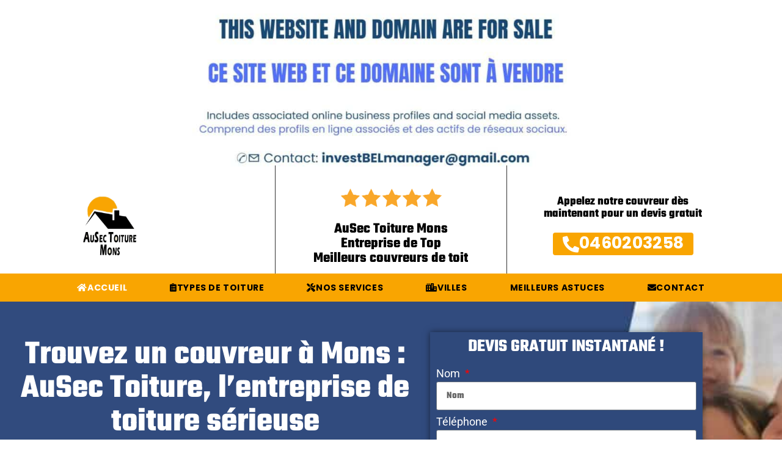

--- FILE ---
content_type: text/html; charset=utf-8
request_url: https://ausectoituremons.be/bardage-en-ardoises-artificielles/
body_size: 37135
content:
<!DOCTYPE html>
<html lang="fr-BE" prefix="og: https://ogp.me/ns#">
<head>
	<meta charset="UTF-8">
	<meta name="viewport" content="width=device-width, initial-scale=1">
	<link rel="profile" href="https://gmpg.org/xfn/11">
		<style>img:is([sizes="auto" i], [sizes^="auto," i]) { contain-intrinsic-size: 3000px 1500px }</style>
	<link rel="preload" href="/wp-content/plugins/rate-my-post/public/css/fonts/ratemypost.ttf" type="font/ttf" as="font" crossorigin="anonymous">
<!-- Search Engine Optimization by Rank Math PRO - https://rankmath.com/ -->
<title>AuSec Toiture Mons | Entreprise de toiture &agrave; Mons | Appelez nos couvreurs au 0460203258</title>
<meta name="description" content="Entreprise de toiture Mons et ses environs &eacute;valu&eacute;s &agrave; Hainaut. Comparer les travaux de couvreur de toiture &agrave; Mons, isolation, pose de tuile et ardoises, charpente, r&eacute;novation. Devis Gratuit">
<meta name="robots" content="follow, index, max-snippet:-1, max-video-preview:-1, max-image-preview:large">
<link rel="canonical" href="/">
<meta property="og:locale" content="fr_FR">
<meta property="og:type" content="website">
<meta property="og:title" content="AuSec Toiture Mons | Entreprise de toiture &agrave; Mons | Appelez nos couvreurs au 0460203258">
<meta property="og:description" content="Entreprise de toiture Mons et ses environs &eacute;valu&eacute;s &agrave; Hainaut. Comparer les travaux de couvreur de toiture &agrave; Mons, isolation, pose de tuile et ardoises, charpente, r&eacute;novation. Devis Gratuit">
<meta property="og:url" content="/">
<meta property="og:site_name" content="AuSec Toiture Mons Couvreur de Toit - 0460203258">
<meta property="og:updated_time" content="2025-07-22T21:22:58+02:00">
<meta property="og:image" content="/wp-content/uploads/2021/07/AuSec-Toiture-Mons-intro.jpg">
<meta property="og:image:secure_url" content="/wp-content/uploads/2021/07/AuSec-Toiture-Mons-intro.jpg">
<meta property="og:image:width" content="1024">
<meta property="og:image:height" content="576">
<meta property="og:image:alt" content="Toiture Mons">
<meta property="og:image:type" content="image/jpeg">
<meta property="og:video" content="https://www.youtube.com/embed/N1GBH1NsaeQ">
<meta property="video:duration" content="134">
<meta name="twitter:card" content="summary_large_image">
<meta name="twitter:title" content="AuSec Toiture Mons | Entreprise de toiture &agrave; Mons | Appelez nos couvreurs au 0460203258">
<meta name="twitter:description" content="Entreprise de toiture Mons et ses environs &eacute;valu&eacute;s &agrave; Hainaut. Comparer les travaux de couvreur de toiture &agrave; Mons, isolation, pose de tuile et ardoises, charpente, r&eacute;novation. Devis Gratuit">
<meta name="twitter:site" content="@toituremons">
<meta name="twitter:creator" content="@toituremons">
<meta name="twitter:image" content="/wp-content/uploads/2021/07/AuSec-Toiture-Mons-intro.jpg">
<meta name="twitter:label1" content="Written by">
<meta name="twitter:data1" content="toiture_mons">
<meta name="twitter:label2" content="Time to read">
<meta name="twitter:data2" content="7 minutes">
<!-- Optimized with WP Meteor v3.4.16 - https://wordpress.org/plugins/wp-meteor/ --><script data-wpmeteor-nooptimize="true" data-cfasync="false">var _wpmeteor={"gdpr":true,"rdelay":86400000,"preload":true,"elementor-animations":true,"elementor-pp":true,"v":"3.4.16","rest_url":"\/wp-json\/"};(()=>{try{new MutationObserver(function(){}),new Promise(function(){}),Object.assign({},{}),document.fonts.ready.then(function(){})}catch{s="wpmeteordisable=1",i=document.location.href,i.match(/[?&]wpmeteordisable/)||(o="",i.indexOf("?")==-1?i.indexOf("#")==-1?o=i+"?"+s:o=i.replace("#","?"+s+"#"):i.indexOf("#")==-1?o=i+"&"+s:o=i.replace("#","&"+s+"#"),document.location.href=o)}var s,i,o;})();

</script><script data-wpmeteor-nooptimize="true" data-cfasync="false">(()=>{var v="addEventListener",ue="removeEventListener",p="getAttribute",L="setAttribute",pe="removeAttribute",N="hasAttribute",St="querySelector",F=St+"All",U="appendChild",Q="removeChild",fe="createElement",T="tagName",Ae="getOwnPropertyDescriptor",y="prototype",W="__lookupGetter__",Ee="__lookupSetter__",m="DOMContentLoaded",f="load",B="pageshow",me="error";var d=window,c=document,Te=c.documentElement;var $=console.error;var Ke=!0,X=class{constructor(){this.known=[]}init(){let t,n,s=(r,a)=>{if(Ke&&r&&r.fn&&!r.__wpmeteor){let o=function(i){return i===r?this:(c[v](m,l=>{i.call(c,r,l,"jQueryMock")}),this)};this.known.push([r,r.fn.ready,r.fn.init?.prototype?.ready]),r.fn.ready=o,r.fn.init?.prototype?.ready&&(r.fn.init.prototype.ready=o),r.__wpmeteor=!0}return r};window.jQuery||window.$,Object.defineProperty(window,"jQuery",{get(){return t},set(r){t=s(r,"jQuery")},configurable:!0}),Object.defineProperty(window,"$",{get(){return n},set(r){n=s(r,"$")},configurable:!0})}unmock(){this.known.forEach(([t,n,s])=>{t.fn.ready=n,t.fn.init?.prototype?.ready&&s&&(t.fn.init.prototype.ready=s)}),Ke=!1}};var ge="fpo:first-interaction",he="fpo:replay-captured-events";var Je="fpo:element-loaded",Se="fpo:images-loaded",M="fpo:the-end";var Z="click",V=window,Qe=V.addEventListener.bind(V),Xe=V.removeEventListener.bind(V),Ge="removeAttribute",ve="getAttribute",Gt="setAttribute",Ne=["touchstart","touchmove","touchend","touchcancel","keydown","wheel"],Ze=["mouseover","mouseout",Z],Nt=["touchstart","touchend","touchcancel","mouseover","mouseout",Z],R="data-wpmeteor-";var Ue="dispatchEvent",je=e=>{let t=new MouseEvent(Z,{view:e.view,bubbles:!0,cancelable:!0});return Object.defineProperty(t,"target",{writable:!1,value:e.target}),t},Be=class{static capture(){let t=!1,[,n,s]=`${window.Promise}`.split(/[\s[(){]+/s);if(V["__"+s+n])return;let r=[],a=o=>{if(o.target&&Ue in o.target){if(!o.isTrusted)return;if(o.cancelable&&!Ne.includes(o.type))try{o.preventDefault()}catch{}o.stopImmediatePropagation(),o.type===Z?r.push(je(o)):Nt.includes(o.type)&&r.push(o),o.target[Gt](R+o.type,!0),t||(t=!0,V[Ue](new CustomEvent(ge)))}};V.addEventListener(he,()=>{Ze.forEach(l=>Xe(l,a,{passive:!1,capture:!0})),Ne.forEach(l=>Xe(l,a,{passive:!0,capture:!0}));let o;for(;o=r.shift();){var i=o.target;i[ve](R+"touchstart")&&i[ve](R+"touchend")&&!i[ve](R+Z)?(i[ve](R+"touchmove")||r.push(je(o)),i[Ge](R+"touchstart"),i[Ge](R+"touchend")):i[Ge](R+o.type),i[Ue](o)}}),Ze.forEach(o=>Qe(o,a,{passive:!1,capture:!0})),Ne.forEach(o=>Qe(o,a,{passive:!0,capture:!0}))}};var et=Be;var j=class{constructor(){this.l=[]}emit(t,n=null){this.l[t]&&this.l[t].forEach(s=>s(n))}on(t,n){this.l[t]||=[],this.l[t].push(n)}off(t,n){this.l[t]=(this.l[t]||[]).filter(s=>s!==n)}};var D=new j;var ye=c[fe]("span");ye[L]("id","elementor-device-mode");ye[L]("class","elementor-screen-only");var Ut=!1,tt=()=>(Ut||c.body[U](ye),getComputedStyle(ye,":after").content.replace(/"/g,""));var rt=e=>e[p]("class")||"",nt=(e,t)=>e[L]("class",t),st=()=>{d[v](f,function(){let e=tt(),t=Math.max(Te.clientWidth||0,d.innerWidth||0),n=Math.max(Te.clientHeight||0,d.innerHeight||0),s=["_animation_"+e,"animation_"+e,"_animation","_animation","animation"];Array.from(c[F](".elementor-invisible")).forEach(r=>{let a=r.getBoundingClientRect();if(a.top+d.scrollY<=n&&a.left+d.scrollX<t)try{let i=JSON.parse(r[p]("data-settings"));if(i.trigger_source)return;let l=i._animation_delay||i.animation_delay||0,u,E;for(var o=0;o<s.length;o++)if(i[s[o]]){E=s[o],u=i[E];break}if(u){let q=rt(r),J=u==="none"?q:q+" animated "+u,At=setTimeout(()=>{nt(r,J.replace(/\belementor-invisible\b/,"")),s.forEach(Tt=>delete i[Tt]),r[L]("data-settings",JSON.stringify(i))},l);D.on("fi",()=>{clearTimeout(At),nt(r,rt(r).replace(new RegExp("\b"+u+"\b"),""))})}}catch(i){console.error(i)}})})};var ot="data-in-mega_smartmenus",it=()=>{let e=c[fe]("div");e.innerHTML='<span class="sub-arrow --wp-meteor"><i class="fa" aria-hidden="true"></i></span>';let t=e.firstChild,n=s=>{let r=[];for(;s=s.previousElementSibling;)r.push(s);return r};c[v](m,function(){Array.from(c[F](".pp-advanced-menu ul")).forEach(s=>{if(s[p](ot))return;(s[p]("class")||"").match(/\bmega-menu\b/)&&s[F]("ul").forEach(o=>{o[L](ot,!0)});let r=n(s),a=r.filter(o=>o).filter(o=>o[T]==="A").pop();if(a||(a=r.map(o=>Array.from(o[F]("a"))).filter(o=>o).flat().pop()),a){let o=t.cloneNode(!0);a[U](o),new MutationObserver(l=>{l.forEach(({addedNodes:u})=>{u.forEach(E=>{if(E.nodeType===1&&E[T]==="SPAN")try{a[Q](o)}catch{}})})}).observe(a,{childList:!0})}})})};var w="readystatechange",A="message";var Y="SCRIPT",g="data-wpmeteor-",b=Object.defineProperty,Ve=Object.defineProperties,P="javascript/blocked",Pe=/^\s*(application|text)\/javascript|module\s*$/i,mt="requestAnimationFrame",gt="requestIdleCallback",ie="setTimeout",Ie="__dynamic",I=d.constructor.name+"::",ce=c.constructor.name+"::",ht=function(e,t){t=t||d;for(var n=0;n<this.length;n++)e.call(t,this[n],n,this)};"NodeList"in d&&!NodeList[y].forEach&&(NodeList[y].forEach=ht);"HTMLCollection"in d&&!HTMLCollection[y].forEach&&(HTMLCollection[y].forEach=ht);_wpmeteor["elementor-animations"]&&st(),_wpmeteor["elementor-pp"]&&it();var _e=[],Le=[],ee=[],se=!1,k=[],h={},He=!1,Bt=0,H=c.visibilityState==="visible"?d[mt]:d[ie],vt=d[gt]||H;c[v]("visibilitychange",()=>{H=c.visibilityState==="visible"?d[mt]:d[ie],vt=d[gt]||H});var C=d[ie],De,z=["src","type"],x=Object,te="definePropert";x[te+"y"]=(e,t,n)=>{if(e===d&&["jQuery","onload"].indexOf(t)>=0||(e===c||e===c.body)&&["readyState","write","writeln","on"+w].indexOf(t)>=0)return["on"+w,"on"+f].indexOf(t)&&n.set&&(h["on"+w]=h["on"+w]||[],h["on"+w].push(n.set)),e;if(e instanceof HTMLScriptElement&&z.indexOf(t)>=0){if(!e[t+"__def"]){let s=x[Ae](e,t);b(e,t,{set(r){return e[t+"__set"]?e[t+"__set"].call(e,r):s.set.call(e,r)},get(){return e[t+"__get"]?e[t+"__get"].call(e):s.get.call(e)}}),e[t+"__def"]=!0}return n.get&&(e[t+"__get"]=n.get),n.set&&(e[t+"__set"]=n.set),e}return b(e,t,n)};x[te+"ies"]=(e,t)=>{for(let n in t)x[te+"y"](e,n,t[n]);for(let n of x.getOwnPropertySymbols(t))x[te+"y"](e,n,t[n]);return e};var qe=EventTarget[y][v],yt=EventTarget[y][ue],ae=qe.bind(c),Ct=yt.bind(c),G=qe.bind(d),_t=yt.bind(d),Lt=Document[y].createElement,le=Lt.bind(c),de=c.__proto__[W]("readyState").bind(c),ct="loading";b(c,"readyState",{get(){return ct},set(e){return ct=e}});var at=e=>k.filter(([t,,n],s)=>{if(!(e.indexOf(t.type)<0)){n||(n=t.target);try{let r=n.constructor.name+"::"+t.type;for(let a=0;a<h[r].length;a++)if(h[r][a]){let o=r+"::"+s+"::"+a;if(!xe[o])return!0}}catch{}}}).length,oe,xe={},K=e=>{k.forEach(([t,n,s],r)=>{if(!(e.indexOf(t.type)<0)){s||(s=t.target);try{let a=s.constructor.name+"::"+t.type;if((h[a]||[]).length)for(let o=0;o<h[a].length;o++){let i=h[a][o];if(i){let l=a+"::"+r+"::"+o;if(!xe[l]){xe[l]=!0,c.readyState=n,oe=a;try{Bt++,!i[y]||i[y].constructor===i?i.bind(s)(t):i(t)}catch(u){$(u,i)}oe=null}}}}catch(a){$(a)}}})};ae(m,e=>{k.push([new e.constructor(m,e),de(),c])});ae(w,e=>{k.push([new e.constructor(w,e),de(),c])});G(m,e=>{k.push([new e.constructor(m,e),de(),d])});G(f,e=>{He=!0,k.push([new e.constructor(f,e),de(),d]),O||K([m,w,A,f,B])});G(B,e=>{k.push([new e.constructor(B,e),de(),d]),O||K([m,w,A,f,B])});var wt=e=>{k.push([e,c.readyState,d])},Ot=d[W]("onmessage"),Rt=d[Ee]("onmessage"),Pt=()=>{_t(A,wt),(h[I+"message"]||[]).forEach(e=>{G(A,e)}),b(d,"onmessage",{get:Ot,set:Rt})};G(A,wt);var Dt=new X;Dt.init();var Fe=()=>{!O&&!se&&(O=!0,c.readyState="loading",H($e),H(S)),He||G(f,()=>{Fe()})};G(ge,()=>{Fe()});D.on(Se,()=>{Fe()});_wpmeteor.rdelay>=0&&et.capture();var re=[-1],Ce=e=>{re=re.filter(t=>t!==e.target),re.length||C(D.emit.bind(D,M))};var O=!1,S=()=>{let e=_e.shift();if(e)e[p](g+"src")?e[N]("async")||e[Ie]?(e.isConnected&&(re.push(e),setTimeout(Ce,1e3,{target:e})),Oe(e,Ce),C(S)):Oe(e,C.bind(null,S)):(e.origtype==P&&Oe(e),C(S));else if(Le.length)_e.push(...Le),Le.length=0,C(S);else if(at([m,w,A]))K([m,w,A]),C(S);else if(He)if(at([f,B,A]))K([f,B,A]),C(S);else if(re.length>1)vt(S);else if(ee.length)_e.push(...ee),ee.length=0,C(S);else{if(d.RocketLazyLoadScripts)try{RocketLazyLoadScripts.run()}catch(t){$(t)}c.readyState="complete",Pt(),Dt.unmock(),O=!1,se=!0,d[ie](()=>Ce({target:-1}))}else O=!1},xt=e=>{let t=le(Y),n=e.attributes;for(var s=n.length-1;s>=0;s--)n[s].name.startsWith(g)||t[L](n[s].name,n[s].value);let r=e[p](g+"type");r?t.type=r:t.type="text/javascript",(e.textContent||"").match(/^\s*class RocketLazyLoadScripts/)?t.textContent=e.textContent.replace(/^\s*class\s*RocketLazyLoadScripts/,"window.RocketLazyLoadScripts=class").replace("RocketLazyLoadScripts.run();",""):t.textContent=e.textContent;for(let a of["onload","onerror","onreadystatechange"])e[a]&&(t[a]=e[a]);return t},Oe=(e,t)=>{let n=e[p](g+"src");if(n){let s=qe.bind(e);e.isConnected&&t&&(s(f,t),s(me,t)),e.origtype=e[p](g+"type")||"text/javascript",e.origsrc=n,(!e.isConnected||e[N]("nomodule")||e.type&&!Pe.test(e.type))&&t&&t(new Event(f,{target:e}))}else e.origtype===P?(e.origtype=e[p](g+"type")||"text/javascript",e[pe]("integrity"),e.textContent=e.textContent+`
`):t&&t(new Event(f,{target:e}))},We=(e,t)=>{let n=(h[e]||[]).indexOf(t);if(n>=0)return h[e][n]=void 0,!0},lt=(e,t,...n)=>{if("HTMLDocument::"+m==oe&&e===m&&!t.toString().match(/jQueryMock/)){D.on(M,c[v].bind(c,e,t,...n));return}if(t&&(e===m||e===w)){let s=ce+e;h[s]=h[s]||[],h[s].push(t),se&&K([e]);return}return ae(e,t,...n)},dt=(e,t,...n)=>{if(e===m){let s=ce+e;We(s,t)}return Ct(e,t,...n)};Ve(c,{[v]:{get(){return lt},set(){return lt}},[ue]:{get(){return dt},set(){return dt}}});var ne=c.createDocumentFragment(),$e=()=>{ne.hasChildNodes()&&(c.head[U](ne),ne=c.createDocumentFragment())},ut={},we=e=>{if(e)try{let t=new URL(e,c.location.href),n=t.origin;if(n&&!ut[n]&&c.location.host!==t.host){let s=le("link");s.rel="preconnect",s.href=n,ne[U](s),ut[n]=!0,O&&H($e)}}catch{}},be={},kt=(e,t,n,s)=>{let r=le("link");r.rel=t?"modulepre"+f:"pre"+f,r.as="script",n&&r[L]("crossorigin",n),s&&r[L]("integrity",s);try{e=new URL(e,c.location.href).href}catch{}r.href=e,ne[U](r),be[e]=!0,O&&H($e)},ke=function(...e){let t=le(...e);if(!e||e[0].toUpperCase()!==Y||!O)return t;let n=t[L].bind(t),s=t[p].bind(t),r=t[pe].bind(t),a=t[N].bind(t),o=t[W]("attributes").bind(t);return z.forEach(i=>{let l=t[W](i).bind(t),u=t[Ee](i).bind(t);x[te+"y"](t,i,{set(E){return i==="type"&&E&&!Pe.test(E)?n(i,E):((i==="src"&&E||i==="type"&&E&&t.origsrc)&&n("type",P),E?n(g+i,E):r(g+i))},get(){let E=t[p](g+i);if(i==="src")try{return new URL(E,c.location.href).href}catch{}return E}}),b(t,"orig"+i,{set(E){return u(E)},get(){return l()}})}),t[L]=function(i,l){if(z.includes(i))return i==="type"&&l&&!Pe.test(l)?n(i,l):((i==="src"&&l||i==="type"&&l&&t.origsrc)&&n("type",P),l?n(g+i,l):r(g+i));n(i,l)},t[p]=function(i){let l=z.indexOf(i)>=0?s(g+i):s(i);if(i==="src")try{return new URL(l,c.location.href).href}catch{}return l},t[N]=function(i){return z.indexOf(i)>=0?a(g+i):a(i)},b(t,"attributes",{get(){return[...o()].filter(l=>l.name!=="type").map(l=>({name:l.name.match(new RegExp(g))?l.name.replace(g,""):l.name,value:l.value}))}}),t[Ie]=!0,t};Object.defineProperty(Document[y],"createElement",{set(e){e!==ke&&(De=e)},get(){return De||ke}});var Re=new Set,ze=new MutationObserver(e=>{e.forEach(({removedNodes:t,addedNodes:n,target:s})=>{t.forEach(r=>{r.nodeType===1&&Y===r[T]&&"origtype"in r&&Re.delete(r)}),n.forEach(r=>{if(r.nodeType===1)if(Y===r[T]){if("origtype"in r){if(r.origtype!==P)return}else if(r[p]("type")!==P)return;"origtype"in r||z.forEach(o=>{let i=r[W](o).bind(r),l=r[Ee](o).bind(r);b(r,"orig"+o,{set(u){return l(u)},get(){return i()}})});let a=r[p](g+"src");if(Re.has(r)&&$("Inserted twice",r),r.parentNode){Re.add(r);let o=r[p](g+"type");(a||"").match(/\/gtm.js\?/)||r[N]("async")||r[Ie]?(ee.push(r),we(a)):r[N]("defer")||o==="module"?(Le.push(r),we(a)):(a&&!r[N]("nomodule")&&!be[a]&&kt(a,o==="module",r[N]("crossorigin")&&r[p]("crossorigin"),r[p]("integrity")),_e.push(r))}else r[v](f,o=>o.target.parentNode[Q](o.target)),r[v](me,o=>o.target.parentNode[Q](o.target)),s[U](r)}else r[T]==="LINK"&&r[p]("as")==="script"&&(be[r[p]("href")]=!0)})})}),bt={childList:!0,subtree:!0};ze.observe(c.documentElement,bt);var Mt=HTMLElement[y].attachShadow;HTMLElement[y].attachShadow=function(e){let t=Mt.call(this,e);return e.mode==="open"&&ze.observe(t,bt),t};(()=>{let e=x[Ae](HTMLIFrameElement[y],"src");b(HTMLIFrameElement[y],"src",{get(){return this.dataset.fpoSrc?this.dataset.fpoSrc:e.get.call(this)},set(t){delete this.dataset.fpoSrc,e.set.call(this,t)}})})();D.on(M,()=>{(!De||De===ke)&&(Document[y].createElement=Lt,ze.disconnect()),dispatchEvent(new CustomEvent(he)),dispatchEvent(new CustomEvent(M))});var Me=e=>{let t,n;!c.currentScript||!c.currentScript.parentNode?(t=c.body,n=t.lastChild):(n=c.currentScript,t=n.parentNode);try{let s=le("div");s.innerHTML=e,Array.from(s.childNodes).forEach(r=>{r.nodeName===Y?t.insertBefore(xt(r),n):t.insertBefore(r,n)})}catch(s){$(s)}},pt=e=>Me(e+`
`);Ve(c,{write:{get(){return Me},set(e){return Me=e}},writeln:{get(){return pt},set(e){return pt=e}}});var ft=(e,t,...n)=>{if(I+m==oe&&e===m&&!t.toString().match(/jQueryMock/)){D.on(M,d[v].bind(d,e,t,...n));return}if(I+f==oe&&e===f){D.on(M,d[v].bind(d,e,t,...n));return}if(t&&(e===f||e===B||e===m||e===A&&!se)){let s=e===m?ce+e:I+e;h[s]=h[s]||[],h[s].push(t),se&&K([e]);return}return G(e,t,...n)},Et=(e,t,...n)=>{if(e===f||e===m||e===B){let s=e===m?ce+e:I+e;We(s,t)}return _t(e,t,...n)};Ve(d,{[v]:{get(){return ft},set(){return ft}},[ue]:{get(){return Et},set(){return Et}}});var Ye=e=>{let t;return{get(){return t},set(n){return t&&We(e,n),h[e]=h[e]||[],h[e].push(n),t=n}}};G(Je,e=>{let{target:t,event:n}=e.detail,s=t===d?c.body:t,r=s[p](g+"on"+n.type);s[pe](g+"on"+n.type);try{let a=new Function("event",r);t===d?d[v](f,a.bind(t,n)):a.call(t,n)}catch(a){console.err(a)}});{let e=Ye(I+f);b(d,"onload",e),ae(m,()=>{b(c.body,"onload",e)})}b(c,"onreadystatechange",Ye(ce+w));b(d,"onmessage",Ye(I+A));(()=>{let e=d.innerHeight,t=d.innerWidth,n=r=>{let o={"4g":1250,"3g":2500,"2g":2500}[(navigator.connection||{}).effectiveType]||0,i=r.getBoundingClientRect(),l={top:-1*e-o,left:-1*t-o,bottom:e+o,right:t+o};return!(i.left>=l.right||i.right<=l.left||i.top>=l.bottom||i.bottom<=l.top)},s=(r=!0)=>{let a=1,o=-1,i={},l=()=>{o++,--a||d[ie](D.emit.bind(D,Se),_wpmeteor.rdelay)};Array.from(c.getElementsByTagName("*")).forEach(u=>{let E,q,J;if(u[T]==="IMG"){let _=u.currentSrc||u.src;_&&!i[_]&&!_.match(/^data:/i)&&((u.loading||"").toLowerCase()!=="lazy"||n(u))&&(E=_)}else if(u[T]===Y)we(u[p](g+"src"));else if(u[T]==="LINK"&&u[p]("as")==="script"&&["pre"+f,"modulepre"+f].indexOf(u[p]("rel"))>=0)be[u[p]("href")]=!0;else if((q=d.getComputedStyle(u))&&(J=(q.backgroundImage||"").match(/^url\s*\((.*?)\)/i))&&(J||[]).length){let _=J[0].slice(4,-1).replace(/"/g,"");!i[_]&&!_.match(/^data:/i)&&(E=_)}if(E){i[E]=!0;let _=new Image;r&&(a++,_[v](f,l),_[v](me,l)),_.src=E}}),c.fonts.ready.then(()=>{l()})};_wpmeteor.rdelay===0?ae(m,s):G(f,s)})();})();
//1.0.42

</script><script type="application/ld+json" class="rank-math-schema-pro">{"@context":"https://schema.org","@graph":[{"@type":"Place","@id":"/#place","geo":{"@type":"GeoCoordinates","latitude":"50.461123","longitude":"3.9292252"},"hasMap":"https://www.google.com/maps/search/?api=1&amp;query=50.461123,3.9292252","address":{"@type":"PostalAddress","addressLocality":"Mons","addressRegion":"Hainaut","postalCode":"7000","addressCountry":"Belgium"}},{"@type":["RoofingContractor","Organization"],"@id":"/#organization","name":"Ausec Toiture Mons","url":"","sameAs":["https://www.facebook.com/ausectoituremons","https://twitter.com/toituremons"],"address":{"@type":"PostalAddress","addressLocality":"Mons","addressRegion":"Hainaut","postalCode":"7000","addressCountry":"Belgium"},"logo":{"@type":"ImageObject","@id":"/#logo","url":"/wp-content/uploads/2021/06/Ausectoiture-logo.png","contentUrl":"/wp-content/uploads/2021/06/Ausectoiture-logo.png","caption":"AuSec Toiture Mons Couvreur de Toit - 0460203258","inLanguage":"fr-BE","width":"638","height":"404"},"openingHours":["Monday,Tuesday,Wednesday,Thursday,Friday,Saturday,Sunday 00:00-23:59"],"location":{"@id":"/#place"},"image":{"@id":"/#logo"},"telephone":"+32460203258"},{"@type":"WebSite","@id":"/#website","url":"","name":"AuSec Toiture Mons Couvreur de Toit - 0460203258","publisher":{"@id":"/#organization"},"inLanguage":"fr-BE","potentialAction":{"@type":"SearchAction","target":"/?s={search_term_string}","query-input":"required name=search_term_string"}},{"@type":"ImageObject","@id":"/wp-content/uploads/2021/07/AuSec-Toiture-Mons-intro.jpg","url":"/wp-content/uploads/2021/07/AuSec-Toiture-Mons-intro.jpg","width":"1024","height":"576","inLanguage":"fr-BE"},{"@type":"AboutPage","@id":"/#webpage","url":"/","name":"AuSec Toiture Mons | Entreprise de toiture \u00e0 Mons | Appelez nos couvreurs au 0460203258","datePublished":"2021-06-02T15:36:09+02:00","dateModified":"2025-07-22T21:22:58+02:00","about":{"@id":"/#organization"},"isPartOf":{"@id":"/#website"},"primaryImageOfPage":{"@id":"/wp-content/uploads/2021/07/AuSec-Toiture-Mons-intro.jpg"},"inLanguage":"fr-BE"},{"@type":"LocalBusiness","name":"AuSec Toiture Mons","description":"Vous \u00eates \u00e0 la recherche d'un couvreur de premier ordre en Belgique ? Ne cherchez plus loin que AuSec Toiture Mons, le leader du peloton en mati\u00e8re de solutions de toiture fiables et de qualit\u00e9 sup\u00e9rieure ! Notre \u00e9quipe d'ing\u00e9nieurs d\u00e9vou\u00e9s peut se targuer de plusieurs ann\u00e9es d'exp\u00e9rience et d'un portefeuille de travaux impressionnants pour vous garantir une mise en \u0153uvre rapide, efficace et respectueuse de toutes les normes en vigueur. De plus, nos devis \u00e0 prix comp\u00e9titifs et sans frais cach\u00e9s font de nous l'une des options les plus recherch\u00e9es par les m\u00e9nages belges ! Avec une telle gamme de services, allant de la construction jusqu\u2019au d\u00e9moussage, vous pouvez faire confiance \u00e0 AuSec Toiture Mons pour garder votre toiture en parfait \u00e9tat !","url":"/","logo":"/wp-content/uploads/2021/06/Ausectoiture-logo.png","image":"/wp-content/uploads/2021/06/Ausectoiture-logo-og.jpg","priceRange":"Devis Gratuit","hasMap":"https://www.google.com/maps?ll=50.428027,3.956969&amp;z=11&amp;t=m&amp;hl=en&amp;gl=BE&amp;mapclient=embed&amp;cid=278379244547356187","telephone":"0460203258","address":{"@type":"PostalAddress","addressLocality":"Mons","addressRegion":"Mons","postalCode":"7000","addressCountry":"BE"},"geo":{"@type":"GeoCoordinates","latitude":"50.428027","longitude":"3.956969"},"aggregateRating":{"@type":"AggregateRating","ratingValue":"4.9","reviewCount":"15","ratingCount":"15"},"sameAs":["https://www.facebook.com/ausectoituremons","https://twitter.com/toituremons","https://www.youtube.com/channel/UCUS2_gTRtlNxprcaUDwI4hw"],"openingHoursSpecification":{"@type":"OpeningHoursSpecification","dayOfWeek":["Monday","Tuesday","Wednesday","Thursday","Friday","Saturday","Sunday"],"opens":"08:00","closes":"20:00"}},{"@type":"VideoObject","name":"AuSec Toiture Mons couvreur region Hainaut| +32460203258","description":"Services de toiture \u00e0 Mons Qualit\u00e9 garantie Il n&#039;y a rien de tel que d&#039;installer une nouvelle toiture sur votre propri\u00e9t\u00e9  Elle vous offre une protection con...","uploadDate":"2021-07-01T08:49:50-07:00","thumbnailUrl":"/wp-content/uploads/2021/07/AuSec-Toiture-Mons-intro.jpg","embedUrl":"https://www.youtube.com/embed/N1GBH1NsaeQ","duration":"PT2M14S","width":"1280","height":"720","isFamilyFriendly":"1","@id":"/#schema-141382","isPartOf":{"@id":"/#webpage"},"publisher":{"@id":"/#organization"},"inLanguage":"fr-BE"}]}</script>
<!-- /Rank Math WordPress SEO plugin -->

<link rel="dns-prefetch" href="//www.googletagmanager.com">
<link rel="alternate" type="application/rss+xml" title="AuSec Toiture Mons Couvreur de Toit - 0460203258 &raquo; Flux" href="/feed/">
<link rel="alternate" type="application/rss+xml" title="AuSec Toiture Mons Couvreur de Toit - 0460203258 &raquo; Flux des commentaires" href="/comments/feed/">
<script data-cfasync="false" type="javascript/blocked" data-wpmeteor-type="text/javascript" >
window._wpemojiSettings = {"baseUrl":"https:\/\/s.w.org\/images\/core\/emoji\/16.0.1\/72x72\/","ext":".png","svgUrl":"https:\/\/s.w.org\/images\/core\/emoji\/16.0.1\/svg\/","svgExt":".svg","source":{"concatemoji":"\/wp-includes\/js\/wp-emoji-release.min.js"}};
/*! This file is auto-generated */
!function(s,n){var o,i,e;function c(e){try{var t={supportTests:e,timestamp:(new Date).valueOf()};sessionStorage.setItem(o,JSON.stringify(t))}catch(e){}}function p(e,t,n){e.clearRect(0,0,e.canvas.width,e.canvas.height),e.fillText(t,0,0);var t=new Uint32Array(e.getImageData(0,0,e.canvas.width,e.canvas.height).data),a=(e.clearRect(0,0,e.canvas.width,e.canvas.height),e.fillText(n,0,0),new Uint32Array(e.getImageData(0,0,e.canvas.width,e.canvas.height).data));return t.every(function(e,t){return e===a[t]})}function u(e,t){e.clearRect(0,0,e.canvas.width,e.canvas.height),e.fillText(t,0,0);for(var n=e.getImageData(16,16,1,1),a=0;a<n.data.length;a++)if(0!==n.data[a])return!1;return!0}function f(e,t,n,a){switch(t){case"flag":return n(e,"\ud83c\udff3\ufe0f\u200d\u26a7\ufe0f","\ud83c\udff3\ufe0f\u200b\u26a7\ufe0f")?!1:!n(e,"\ud83c\udde8\ud83c\uddf6","\ud83c\udde8\u200b\ud83c\uddf6")&&!n(e,"\ud83c\udff4\udb40\udc67\udb40\udc62\udb40\udc65\udb40\udc6e\udb40\udc67\udb40\udc7f","\ud83c\udff4\u200b\udb40\udc67\u200b\udb40\udc62\u200b\udb40\udc65\u200b\udb40\udc6e\u200b\udb40\udc67\u200b\udb40\udc7f");case"emoji":return!a(e,"\ud83e\udedf")}return!1}function g(e,t,n,a){var r="undefined"!=typeof WorkerGlobalScope&&self instanceof WorkerGlobalScope?new OffscreenCanvas(300,150):s.createElement("canvas"),o=r.getContext("2d",{willReadFrequently:!0}),i=(o.textBaseline="top",o.font="600 32px Arial",{});return e.forEach(function(e){i[e]=t(o,e,n,a)}),i}function t(e){var t=s.createElement("script");t.src=e,t.defer=!0,s.head.appendChild(t)}"undefined"!=typeof Promise&&(o="wpEmojiSettingsSupports",i=["flag","emoji"],n.supports={everything:!0,everythingExceptFlag:!0},e=new Promise(function(e){s.addEventListener("DOMContentLoaded",e,{once:!0})}),new Promise(function(t){var n=function(){try{var e=JSON.parse(sessionStorage.getItem(o));if("object"==typeof e&&"number"==typeof e.timestamp&&(new Date).valueOf()<e.timestamp+604800&&"object"==typeof e.supportTests)return e.supportTests}catch(e){}return null}();if(!n){if("undefined"!=typeof Worker&&"undefined"!=typeof OffscreenCanvas&&"undefined"!=typeof URL&&URL.createObjectURL&&"undefined"!=typeof Blob)try{var e="postMessage("+g.toString()+"("+[JSON.stringify(i),f.toString(),p.toString(),u.toString()].join(",")+"));",a=new Blob([e],{type:"text/javascript"}),r=new Worker(URL.createObjectURL(a),{name:"wpTestEmojiSupports"});return void(r.onmessage=function(e){c(n=e.data),r.terminate(),t(n)})}catch(e){}c(n=g(i,f,p,u))}t(n)}).then(function(e){for(var t in e)n.supports[t]=e[t],n.supports.everything=n.supports.everything&&n.supports[t],"flag"!==t&&(n.supports.everythingExceptFlag=n.supports.everythingExceptFlag&&n.supports[t]);n.supports.everythingExceptFlag=n.supports.everythingExceptFlag&&!n.supports.flag,n.DOMReady=!1,n.readyCallback=function(){n.DOMReady=!0}}).then(function(){return e}).then(function(){var e;n.supports.everything||(n.readyCallback(),(e=n.source||{}).concatemoji?t(e.concatemoji):e.wpemoji&&e.twemoji&&(t(e.twemoji),t(e.wpemoji)))}))}((window,document),window._wpemojiSettings);
</script>
<style id="wp-emoji-styles-inline-css">

	img.wp-smiley, img.emoji {
		display: inline !important;
		border: none !important;
		box-shadow: none !important;
		height: 1em !important;
		width: 1em !important;
		margin: 0 0.07em !important;
		vertical-align: -0.1em !important;
		background: none !important;
		padding: 0 !important;
	}
</style>
<link rel="stylesheet" id="rate-my-post-css" href="/wp-content/plugins/rate-my-post/public/css/rate-my-post.min.css?ver=4.4.3" media="all">
<style id="rate-my-post-inline-css">
.rmp-widgets-container.rmp-wp-plugin.rmp-main-container {  text-align:right;}.rmp-icon--full-highlight {color: 10;}.rmp-icon--half-highlight {  background: -webkit-gradient(linear, left top, right top, color-stop(50%, 10), color-stop(50%, #ccc));  background: linear-gradient(to right, 10 50%, #ccc 50%);-webkit-background-clip: text;-webkit-text-fill-color: transparent;}.rmp-widgets-container.rmp-wp-plugin.rmp-main-container .rmp-heading--title {  font-size: 10px;}.rmp-widgets-container.rmp-wp-plugin.rmp-main-container .rmp-heading--subtitle {  font-size: 10px;} .rmp-widgets-container p {  font-size: 10px;}.rmp-widgets-container.rmp-wp-plugin.rmp-main-container .rmp-heading.rmp-heading--title {  margin-bottom: 10px;}.rmp-widgets-container.rmp-wp-plugin.rmp-main-container .rmp-heading.rmp-heading--subtitle {  margin-bottom: 10px;}.rmp-rating-widget .rmp-icon--ratings {  font-size: 10px;}
.rmp-widgets-container.rmp-wp-plugin.rmp-main-container {  text-align:right;}.rmp-icon--full-highlight {color: 10;}.rmp-icon--half-highlight {  background: -webkit-gradient(linear, left top, right top, color-stop(50%, 10), color-stop(50%, #ccc));  background: linear-gradient(to right, 10 50%, #ccc 50%);-webkit-background-clip: text;-webkit-text-fill-color: transparent;}.rmp-widgets-container.rmp-wp-plugin.rmp-main-container .rmp-heading--title {  font-size: 10px;}.rmp-widgets-container.rmp-wp-plugin.rmp-main-container .rmp-heading--subtitle {  font-size: 10px;} .rmp-widgets-container p {  font-size: 10px;}.rmp-widgets-container.rmp-wp-plugin.rmp-main-container .rmp-heading.rmp-heading--title {  margin-bottom: 10px;}.rmp-widgets-container.rmp-wp-plugin.rmp-main-container .rmp-heading.rmp-heading--subtitle {  margin-bottom: 10px;}.rmp-rating-widget .rmp-icon--ratings {  font-size: 10px;}
</style>
<style id="global-styles-inline-css">
:root{--wp--preset--aspect-ratio--square: 1;--wp--preset--aspect-ratio--4-3: 4/3;--wp--preset--aspect-ratio--3-4: 3/4;--wp--preset--aspect-ratio--3-2: 3/2;--wp--preset--aspect-ratio--2-3: 2/3;--wp--preset--aspect-ratio--16-9: 16/9;--wp--preset--aspect-ratio--9-16: 9/16;--wp--preset--color--black: #000000;--wp--preset--color--cyan-bluish-gray: #abb8c3;--wp--preset--color--white: #ffffff;--wp--preset--color--pale-pink: #f78da7;--wp--preset--color--vivid-red: #cf2e2e;--wp--preset--color--luminous-vivid-orange: #ff6900;--wp--preset--color--luminous-vivid-amber: #fcb900;--wp--preset--color--light-green-cyan: #7bdcb5;--wp--preset--color--vivid-green-cyan: #00d084;--wp--preset--color--pale-cyan-blue: #8ed1fc;--wp--preset--color--vivid-cyan-blue: #0693e3;--wp--preset--color--vivid-purple: #9b51e0;--wp--preset--gradient--vivid-cyan-blue-to-vivid-purple: linear-gradient(135deg,rgba(6,147,227,1) 0%,rgb(155,81,224) 100%);--wp--preset--gradient--light-green-cyan-to-vivid-green-cyan: linear-gradient(135deg,rgb(122,220,180) 0%,rgb(0,208,130) 100%);--wp--preset--gradient--luminous-vivid-amber-to-luminous-vivid-orange: linear-gradient(135deg,rgba(252,185,0,1) 0%,rgba(255,105,0,1) 100%);--wp--preset--gradient--luminous-vivid-orange-to-vivid-red: linear-gradient(135deg,rgba(255,105,0,1) 0%,rgb(207,46,46) 100%);--wp--preset--gradient--very-light-gray-to-cyan-bluish-gray: linear-gradient(135deg,rgb(238,238,238) 0%,rgb(169,184,195) 100%);--wp--preset--gradient--cool-to-warm-spectrum: linear-gradient(135deg,rgb(74,234,220) 0%,rgb(151,120,209) 20%,rgb(207,42,186) 40%,rgb(238,44,130) 60%,rgb(251,105,98) 80%,rgb(254,248,76) 100%);--wp--preset--gradient--blush-light-purple: linear-gradient(135deg,rgb(255,206,236) 0%,rgb(152,150,240) 100%);--wp--preset--gradient--blush-bordeaux: linear-gradient(135deg,rgb(254,205,165) 0%,rgb(254,45,45) 50%,rgb(107,0,62) 100%);--wp--preset--gradient--luminous-dusk: linear-gradient(135deg,rgb(255,203,112) 0%,rgb(199,81,192) 50%,rgb(65,88,208) 100%);--wp--preset--gradient--pale-ocean: linear-gradient(135deg,rgb(255,245,203) 0%,rgb(182,227,212) 50%,rgb(51,167,181) 100%);--wp--preset--gradient--electric-grass: linear-gradient(135deg,rgb(202,248,128) 0%,rgb(113,206,126) 100%);--wp--preset--gradient--midnight: linear-gradient(135deg,rgb(2,3,129) 0%,rgb(40,116,252) 100%);--wp--preset--font-size--small: 13px;--wp--preset--font-size--medium: 20px;--wp--preset--font-size--large: 36px;--wp--preset--font-size--x-large: 42px;--wp--preset--spacing--20: 0.44rem;--wp--preset--spacing--30: 0.67rem;--wp--preset--spacing--40: 1rem;--wp--preset--spacing--50: 1.5rem;--wp--preset--spacing--60: 2.25rem;--wp--preset--spacing--70: 3.38rem;--wp--preset--spacing--80: 5.06rem;--wp--preset--shadow--natural: 6px 6px 9px rgba(0, 0, 0, 0.2);--wp--preset--shadow--deep: 12px 12px 50px rgba(0, 0, 0, 0.4);--wp--preset--shadow--sharp: 6px 6px 0px rgba(0, 0, 0, 0.2);--wp--preset--shadow--outlined: 6px 6px 0px -3px rgba(255, 255, 255, 1), 6px 6px rgba(0, 0, 0, 1);--wp--preset--shadow--crisp: 6px 6px 0px rgba(0, 0, 0, 1);}:root { --wp--style--global--content-size: 800px;--wp--style--global--wide-size: 1200px; }:where(body) { margin: 0; }.wp-site-blocks > .alignleft { float: left; margin-right: 2em; }.wp-site-blocks > .alignright { float: right; margin-left: 2em; }.wp-site-blocks > .aligncenter { justify-content: center; margin-left: auto; margin-right: auto; }:where(.wp-site-blocks) > * { margin-block-start: 24px; margin-block-end: 0; }:where(.wp-site-blocks) > :first-child { margin-block-start: 0; }:where(.wp-site-blocks) > :last-child { margin-block-end: 0; }:root { --wp--style--block-gap: 24px; }:root :where(.is-layout-flow) > :first-child{margin-block-start: 0;}:root :where(.is-layout-flow) > :last-child{margin-block-end: 0;}:root :where(.is-layout-flow) > *{margin-block-start: 24px;margin-block-end: 0;}:root :where(.is-layout-constrained) > :first-child{margin-block-start: 0;}:root :where(.is-layout-constrained) > :last-child{margin-block-end: 0;}:root :where(.is-layout-constrained) > *{margin-block-start: 24px;margin-block-end: 0;}:root :where(.is-layout-flex){gap: 24px;}:root :where(.is-layout-grid){gap: 24px;}.is-layout-flow > .alignleft{float: left;margin-inline-start: 0;margin-inline-end: 2em;}.is-layout-flow > .alignright{float: right;margin-inline-start: 2em;margin-inline-end: 0;}.is-layout-flow > .aligncenter{margin-left: auto !important;margin-right: auto !important;}.is-layout-constrained > .alignleft{float: left;margin-inline-start: 0;margin-inline-end: 2em;}.is-layout-constrained > .alignright{float: right;margin-inline-start: 2em;margin-inline-end: 0;}.is-layout-constrained > .aligncenter{margin-left: auto !important;margin-right: auto !important;}.is-layout-constrained > :where(:not(.alignleft):not(.alignright):not(.alignfull)){max-width: var(--wp--style--global--content-size);margin-left: auto !important;margin-right: auto !important;}.is-layout-constrained > .alignwide{max-width: var(--wp--style--global--wide-size);}body .is-layout-flex{display: flex;}.is-layout-flex{flex-wrap: wrap;align-items: center;}.is-layout-flex > :is(*, div){margin: 0;}body .is-layout-grid{display: grid;}.is-layout-grid > :is(*, div){margin: 0;}body{padding-top: 0px;padding-right: 0px;padding-bottom: 0px;padding-left: 0px;}a:where(:not(.wp-element-button)){text-decoration: underline;}:root :where(.wp-element-button, .wp-block-button__link){background-color: #32373c;border-width: 0;color: #fff;font-family: inherit;font-size: inherit;line-height: inherit;padding: calc(0.667em + 2px) calc(1.333em + 2px);text-decoration: none;}.has-black-color{color: var(--wp--preset--color--black) !important;}.has-cyan-bluish-gray-color{color: var(--wp--preset--color--cyan-bluish-gray) !important;}.has-white-color{color: var(--wp--preset--color--white) !important;}.has-pale-pink-color{color: var(--wp--preset--color--pale-pink) !important;}.has-vivid-red-color{color: var(--wp--preset--color--vivid-red) !important;}.has-luminous-vivid-orange-color{color: var(--wp--preset--color--luminous-vivid-orange) !important;}.has-luminous-vivid-amber-color{color: var(--wp--preset--color--luminous-vivid-amber) !important;}.has-light-green-cyan-color{color: var(--wp--preset--color--light-green-cyan) !important;}.has-vivid-green-cyan-color{color: var(--wp--preset--color--vivid-green-cyan) !important;}.has-pale-cyan-blue-color{color: var(--wp--preset--color--pale-cyan-blue) !important;}.has-vivid-cyan-blue-color{color: var(--wp--preset--color--vivid-cyan-blue) !important;}.has-vivid-purple-color{color: var(--wp--preset--color--vivid-purple) !important;}.has-black-background-color{background-color: var(--wp--preset--color--black) !important;}.has-cyan-bluish-gray-background-color{background-color: var(--wp--preset--color--cyan-bluish-gray) !important;}.has-white-background-color{background-color: var(--wp--preset--color--white) !important;}.has-pale-pink-background-color{background-color: var(--wp--preset--color--pale-pink) !important;}.has-vivid-red-background-color{background-color: var(--wp--preset--color--vivid-red) !important;}.has-luminous-vivid-orange-background-color{background-color: var(--wp--preset--color--luminous-vivid-orange) !important;}.has-luminous-vivid-amber-background-color{background-color: var(--wp--preset--color--luminous-vivid-amber) !important;}.has-light-green-cyan-background-color{background-color: var(--wp--preset--color--light-green-cyan) !important;}.has-vivid-green-cyan-background-color{background-color: var(--wp--preset--color--vivid-green-cyan) !important;}.has-pale-cyan-blue-background-color{background-color: var(--wp--preset--color--pale-cyan-blue) !important;}.has-vivid-cyan-blue-background-color{background-color: var(--wp--preset--color--vivid-cyan-blue) !important;}.has-vivid-purple-background-color{background-color: var(--wp--preset--color--vivid-purple) !important;}.has-black-border-color{border-color: var(--wp--preset--color--black) !important;}.has-cyan-bluish-gray-border-color{border-color: var(--wp--preset--color--cyan-bluish-gray) !important;}.has-white-border-color{border-color: var(--wp--preset--color--white) !important;}.has-pale-pink-border-color{border-color: var(--wp--preset--color--pale-pink) !important;}.has-vivid-red-border-color{border-color: var(--wp--preset--color--vivid-red) !important;}.has-luminous-vivid-orange-border-color{border-color: var(--wp--preset--color--luminous-vivid-orange) !important;}.has-luminous-vivid-amber-border-color{border-color: var(--wp--preset--color--luminous-vivid-amber) !important;}.has-light-green-cyan-border-color{border-color: var(--wp--preset--color--light-green-cyan) !important;}.has-vivid-green-cyan-border-color{border-color: var(--wp--preset--color--vivid-green-cyan) !important;}.has-pale-cyan-blue-border-color{border-color: var(--wp--preset--color--pale-cyan-blue) !important;}.has-vivid-cyan-blue-border-color{border-color: var(--wp--preset--color--vivid-cyan-blue) !important;}.has-vivid-purple-border-color{border-color: var(--wp--preset--color--vivid-purple) !important;}.has-vivid-cyan-blue-to-vivid-purple-gradient-background{background: var(--wp--preset--gradient--vivid-cyan-blue-to-vivid-purple) !important;}.has-light-green-cyan-to-vivid-green-cyan-gradient-background{background: var(--wp--preset--gradient--light-green-cyan-to-vivid-green-cyan) !important;}.has-luminous-vivid-amber-to-luminous-vivid-orange-gradient-background{background: var(--wp--preset--gradient--luminous-vivid-amber-to-luminous-vivid-orange) !important;}.has-luminous-vivid-orange-to-vivid-red-gradient-background{background: var(--wp--preset--gradient--luminous-vivid-orange-to-vivid-red) !important;}.has-very-light-gray-to-cyan-bluish-gray-gradient-background{background: var(--wp--preset--gradient--very-light-gray-to-cyan-bluish-gray) !important;}.has-cool-to-warm-spectrum-gradient-background{background: var(--wp--preset--gradient--cool-to-warm-spectrum) !important;}.has-blush-light-purple-gradient-background{background: var(--wp--preset--gradient--blush-light-purple) !important;}.has-blush-bordeaux-gradient-background{background: var(--wp--preset--gradient--blush-bordeaux) !important;}.has-luminous-dusk-gradient-background{background: var(--wp--preset--gradient--luminous-dusk) !important;}.has-pale-ocean-gradient-background{background: var(--wp--preset--gradient--pale-ocean) !important;}.has-electric-grass-gradient-background{background: var(--wp--preset--gradient--electric-grass) !important;}.has-midnight-gradient-background{background: var(--wp--preset--gradient--midnight) !important;}.has-small-font-size{font-size: var(--wp--preset--font-size--small) !important;}.has-medium-font-size{font-size: var(--wp--preset--font-size--medium) !important;}.has-large-font-size{font-size: var(--wp--preset--font-size--large) !important;}.has-x-large-font-size{font-size: var(--wp--preset--font-size--x-large) !important;}
:root :where(.wp-block-pullquote){font-size: 1.5em;line-height: 1.6;}
</style>
<link rel="stylesheet" id="cookie-law-info-css" href="/wp-content/plugins/cookie-law-info/legacy/public/css/cookie-law-info-public.css?ver=3.3.4" media="all">
<link rel="stylesheet" id="cookie-law-info-gdpr-css" href="/wp-content/plugins/cookie-law-info/legacy/public/css/cookie-law-info-gdpr.css?ver=3.3.4" media="all">
<link rel="stylesheet" id="maincss-css" href="/wp-content/plugins/math-captcha-for-elementor-forms//assets/css/main.css?ver=39f928dccaeac8ab62d7df7a437274c1" media="all">
<link rel="stylesheet" id="hello-elementor-css" href="/wp-content/themes/hello-elementor/assets/css/reset.css?ver=3.4.4" media="all">
<link rel="stylesheet" id="hello-elementor-theme-style-css" href="/wp-content/themes/hello-elementor/assets/css/theme.css?ver=3.4.4" media="all">
<link rel="stylesheet" id="hello-elementor-header-footer-css" href="/wp-content/themes/hello-elementor/assets/css/header-footer.css?ver=3.4.4" media="all">
<link rel="stylesheet" id="elementor-icons-css" href="/wp-content/plugins/elementor/assets/lib/eicons/css/elementor-icons.min.css?ver=5.43.0" media="all">
<link rel="stylesheet" id="elementor-frontend-css" href="/wp-content/plugins/elementor/assets/css/frontend.min.css?ver=3.31.3" media="all">
<link rel="stylesheet" id="elementor-post-10-css" href="/wp-content/uploads/elementor/css/post-10.css?ver=1756478071" media="all">
<link rel="stylesheet" id="elementor-pro-css" href="/wp-content/plugins/elementor-pro/assets/css/frontend.min.css?ver=3.23.2" media="all">
<link rel="stylesheet" id="widget-heading-css" href="/wp-content/plugins/elementor/assets/css/widget-heading.min.css?ver=3.31.3" media="all">
<link rel="stylesheet" id="e-animation-grow-css" href="/wp-content/plugins/elementor/assets/lib/animations/styles/e-animation-grow.min.css?ver=3.31.3" media="all">
<link rel="stylesheet" id="widget-image-css" href="/wp-content/plugins/elementor/assets/css/widget-image.min.css?ver=3.31.3" media="all">
<link rel="stylesheet" id="widget-icon-box-css" href="/wp-content/plugins/elementor/assets/css/widget-icon-box.min.css?ver=3.31.3" media="all">
<link rel="stylesheet" id="widget-video-css" href="/wp-content/plugins/elementor/assets/css/widget-video.min.css?ver=3.31.3" media="all">
<link rel="stylesheet" id="widget-image-box-css" href="/wp-content/plugins/elementor/assets/css/widget-image-box.min.css?ver=3.31.3" media="all">
<link rel="stylesheet" id="widget-spacer-css" href="/wp-content/plugins/elementor/assets/css/widget-spacer.min.css?ver=3.31.3" media="all">
<link rel="stylesheet" id="elementor-post-46-css" href="/wp-content/uploads/elementor/css/post-46.css?ver=1756478087" media="all">
<link rel="stylesheet" id="elementor-post-55-css" href="/wp-content/uploads/elementor/css/post-55.css?ver=1756478071" media="all">
<link rel="stylesheet" id="elementor-post-60-css" href="/wp-content/uploads/elementor/css/post-60.css?ver=1756478071" media="all">
<link rel="stylesheet" id="elementor-post-5064-css" href="/wp-content/uploads/elementor/css/post-5064.css?ver=1756478071" media="all">
<link rel="stylesheet" id="elementor-gf-local-roboto-css" href="/wp-content/uploads/elementor/google-fonts/css/roboto.css?ver=1742221964" media="all">
<link rel="stylesheet" id="elementor-gf-local-robotoslab-css" href="/wp-content/uploads/elementor/google-fonts/css/robotoslab.css?ver=1742221968" media="all">
<link rel="stylesheet" id="elementor-gf-local-rubik-css" href="/wp-content/uploads/elementor/google-fonts/css/rubik.css?ver=1742221982" media="all">
<link rel="stylesheet" id="elementor-gf-local-teko-css" href="/wp-content/uploads/elementor/google-fonts/css/teko.css?ver=1742221987" media="all">
<link rel="stylesheet" id="elementor-gf-local-worksans-css" href="/wp-content/uploads/elementor/google-fonts/css/worksans.css?ver=1742221997" media="all">
<link rel="stylesheet" id="elementor-gf-local-poppins-css" href="/wp-content/uploads/elementor/google-fonts/css/poppins.css?ver=1742222005" media="all">
<link rel="stylesheet" id="elementor-icons-shared-0-css" href="/wp-content/plugins/elementor/assets/lib/font-awesome/css/fontawesome.min.css?ver=5.15.3" media="all">
<link rel="stylesheet" id="elementor-icons-fa-solid-css" href="/wp-content/plugins/elementor/assets/lib/font-awesome/css/solid.min.css?ver=5.15.3" media="all">
<link rel="stylesheet" id="elementor-icons-fa-regular-css" href="/wp-content/plugins/elementor/assets/lib/font-awesome/css/regular.min.css?ver=5.15.3" media="all">
<link rel="stylesheet" id="elementor-icons-fa-brands-css" href="/wp-content/plugins/elementor/assets/lib/font-awesome/css/brands.min.css?ver=5.15.3" media="all">
<script data-cfasync="false" type="javascript/blocked" data-wpmeteor-type="text/javascript"  data-wpmeteor-src="/wp-includes/js/jquery/jquery.min.js?ver=3.7.1" id="jquery-core-js"></script>
<script data-cfasync="false" type="javascript/blocked" data-wpmeteor-type="text/javascript"  data-wpmeteor-src="/wp-includes/js/jquery/jquery-migrate.min.js?ver=3.4.1" id="jquery-migrate-js"></script>
<script data-cfasync="false" type="javascript/blocked" data-wpmeteor-type="text/javascript"  id="cookie-law-info-js-extra">
var Cli_Data = {"nn_cookie_ids":[],"cookielist":[],"non_necessary_cookies":[],"ccpaEnabled":"","ccpaRegionBased":"","ccpaBarEnabled":"","strictlyEnabled":["necessary","obligatoire"],"ccpaType":"gdpr","js_blocking":"1","custom_integration":"","triggerDomRefresh":"","secure_cookies":""};
var cli_cookiebar_settings = {"animate_speed_hide":"500","animate_speed_show":"500","background":"#FFF","border":"#b1a6a6c2","border_on":"","button_1_button_colour":"#f9a501","button_1_button_hover":"#c78401","button_1_link_colour":"#fff","button_1_as_button":"1","button_1_new_win":"","button_2_button_colour":"#333","button_2_button_hover":"#292929","button_2_link_colour":"#444","button_2_as_button":"","button_2_hidebar":"","button_3_button_colour":"#dedfe0","button_3_button_hover":"#b2b2b3","button_3_link_colour":"#333333","button_3_as_button":"1","button_3_new_win":"","button_4_button_colour":"#dedfe0","button_4_button_hover":"#b2b2b3","button_4_link_colour":"#333333","button_4_as_button":"1","button_7_button_colour":"#f9a501","button_7_button_hover":"#c78401","button_7_link_colour":"#fff","button_7_as_button":"1","button_7_new_win":"","font_family":"inherit","header_fix":"","notify_animate_hide":"1","notify_animate_show":"","notify_div_id":"#cookie-law-info-bar","notify_position_horizontal":"right","notify_position_vertical":"bottom","scroll_close":"","scroll_close_reload":"","accept_close_reload":"","reject_close_reload":"","showagain_tab":"","showagain_background":"#fff","showagain_border":"#000","showagain_div_id":"#cookie-law-info-again","showagain_x_position":"100px","text":"#333333","show_once_yn":"","show_once":"10000","logging_on":"","as_popup":"","popup_overlay":"1","bar_heading_text":"","cookie_bar_as":"banner","popup_showagain_position":"bottom-right","widget_position":"left"};
var log_object = {"ajax_url":"\/wp-admin\/admin-ajax.php"};
</script>
<script data-cfasync="false" type="javascript/blocked" data-wpmeteor-type="text/javascript"  data-wpmeteor-src="/wp-content/plugins/cookie-law-info/legacy/public/js/cookie-law-info-public.js?ver=3.3.4" id="cookie-law-info-js"></script>
<link rel="https://api.w.org/" href="/wp-json/"><link rel="alternate" title="JSON" type="application/json" href="/wp-json/wp/v2/pages/46"><link rel="EditURI" type="application/rsd+xml" title="RSD" href="/xmlrpc.php?rsd">

<link rel="shortlink" href="/">
<link rel="alternate" title="oEmbed (JSON)" type="application/json+oembed" href="/wp-json/oembed/1.0/embed?url=https%3A%2F%2F%2F">
<link rel="alternate" title="oEmbed (XML)" type="text/xml+oembed" href="/wp-json/oembed/1.0/embed?url=https%3A%2F%2F%2F&amp;format=xml">
<meta name="generator" content="Site Kit by Google 1.160.1"><script data-cfasync="false" type="javascript/blocked" data-wpmeteor-type="text/javascript" >
  var bs_math_captcha_plus_sign = false;
  var bs_math_captcha_minus_sign = false;
  var bs_math_captcha_multiply_sign = false;
      bs_math_captcha_plus_sign = true;
      bs_math_captcha_minus_sign = true;
      bs_math_captcha_multiply_sign = true;
   jQuery(document).ready(function($) {
    $(document).on('click', '.bs-submit-button-event', function (e) {   
      e.stopPropagation();
          if ($(".elementor-field-type-submit .elementor-button").is(":disabled"))
          {
          $('#errorcaptcha').show();
          $('#bs_ebcaptchainput').css('border-color', 'red');
            if ($("#errorcaptcha").length == 0) {
              $('<p id="errorcaptcha">Error Label</p>').insertBefore('.elementor-field-type-submit');
              $('#bs_ebcaptchainput').css('border-color', 'red');
            }
          }
          else {
            $('#errorcaptcha').hide();
            $('#bs_ebcaptchainput').css('border-color', '');
        }
      });
  });
</script>
<meta name="generator" content="Elementor 3.31.3; features: additional_custom_breakpoints, e_element_cache; settings: css_print_method-external, google_font-enabled, font_display-auto">
			<style>
				.e-con.e-parent:nth-of-type(n+4):not(.e-lazyloaded):not(.e-no-lazyload),
				.e-con.e-parent:nth-of-type(n+4):not(.e-lazyloaded):not(.e-no-lazyload) * {
					background-image: none !important;
				}
				@media screen and (max-height: 1024px) {
					.e-con.e-parent:nth-of-type(n+3):not(.e-lazyloaded):not(.e-no-lazyload),
					.e-con.e-parent:nth-of-type(n+3):not(.e-lazyloaded):not(.e-no-lazyload) * {
						background-image: none !important;
					}
				}
				@media screen and (max-height: 640px) {
					.e-con.e-parent:nth-of-type(n+2):not(.e-lazyloaded):not(.e-no-lazyload),
					.e-con.e-parent:nth-of-type(n+2):not(.e-lazyloaded):not(.e-no-lazyload) * {
						background-image: none !important;
					}
				}
			</style>
			<link rel="icon" href="/wp-content/uploads/2021/06/Ausectoiture-favicon-150x150.png" sizes="32x32">
<link rel="icon" href="/wp-content/uploads/2021/06/Ausectoiture-favicon.png" sizes="192x192">
<link rel="apple-touch-icon" href="/wp-content/uploads/2021/06/Ausectoiture-favicon.png">
<meta name="msapplication-TileImage" content="/wp-content/uploads/2021/06/Ausectoiture-favicon.png">
		<style id="wp-custom-css">
			a {
    color: #ef476f; /*Normal Link Color*/
}

a:active, a:hover {
    color: #ca6702; /*Hover and Active satet color*/
}

#rank-math-rich-snippet-wrapper{display: none !important;}		</style>
		</head>
<body class="home wp-singular page-template page-template-elementor_header_footer page page-id-46 wp-custom-logo wp-embed-responsive wp-theme-hello-elementor hello-elementor-default elementor-default elementor-template-full-width elementor-kit-10 elementor-page elementor-page-46">


<a class="skip-link screen-reader-text" href="#content">Aller au contenu</a>

		<div data-elementor-type="header" data-elementor-id="55" class="elementor elementor-55 elementor-location-header" data-elementor-post-type="elementor_library">
					<section class="elementor-section elementor-top-section elementor-element elementor-element-64eca95 elementor-section-boxed elementor-section-height-default elementor-section-height-default" data-id="64eca95" data-element_type="section">
						<div class="elementor-container elementor-column-gap-default">
					<div class="elementor-column elementor-col-100 elementor-top-column elementor-element elementor-element-ba48967" data-id="ba48967" data-element_type="column">
			<div class="elementor-widget-wrap elementor-element-populated">
						<div class="elementor-element elementor-element-d78a162 elementor-widget elementor-widget-image" data-id="d78a162" data-element_type="widget" data-settings="{&quot;sticky&quot;:&quot;top&quot;,&quot;sticky_on&quot;:[&quot;desktop&quot;,&quot;tablet&quot;,&quot;mobile&quot;],&quot;sticky_offset&quot;:0,&quot;sticky_effects_offset&quot;:0}" data-widget_type="image.default">
				<div class="elementor-widget-container">
															<img fetchpriority="high" width="800" height="271" src="/wp-content/uploads/2021/06/Domain-4sle2-1024x347.jpg" class="attachment-large size-large wp-image-8540" alt="" srcset="/wp-content/uploads/2021/06/Domain-4sle2-1024x347.jpg 1024w, /wp-content/uploads/2021/06/Domain-4sle2-300x102.jpg 300w, /wp-content/uploads/2021/06/Domain-4sle2-768x260.jpg 768w, /wp-content/uploads/2021/06/Domain-4sle2.jpg 1326w" sizes="(max-width: 800px) 100vw, 800px">															</div>
				</div>
					</div>
		</div>
					</div>
		</section>
				<section class="elementor-section elementor-top-section elementor-element elementor-element-f93d6b9 elementor-section-boxed elementor-section-height-default elementor-section-height-default" data-id="f93d6b9" data-element_type="section">
						<div class="elementor-container elementor-column-gap-default">
					<div class="elementor-column elementor-col-33 elementor-top-column elementor-element elementor-element-0be4a70" data-id="0be4a70" data-element_type="column">
			<div class="elementor-widget-wrap elementor-element-populated">
						<div class="elementor-element elementor-element-d793ad2 elementor-widget__width-initial elementor-widget-mobile__width-initial elementor-widget elementor-widget-image" data-id="d793ad2" data-element_type="widget" data-widget_type="image.default">
				<div class="elementor-widget-container">
																<a href="/">
							<img width="638" height="404" src="/wp-content/uploads/2021/06/Ausectoiture-logo.png" class="attachment-large size-large wp-image-53" alt="Ausectoiture logo" srcset="/wp-content/uploads/2021/06/Ausectoiture-logo.png 638w, /wp-content/uploads/2021/06/Ausectoiture-logo-300x190.png 300w" sizes="(max-width: 638px) 100vw, 638px">								</a>
															</div>
				</div>
					</div>
		</div>
				<div class="elementor-column elementor-col-33 elementor-top-column elementor-element elementor-element-eaa0c43" data-id="eaa0c43" data-element_type="column">
			<div class="elementor-widget-wrap elementor-element-populated">
						<div class="elementor-element elementor-element-5b664e1 elementor-widget elementor-widget-image" data-id="5b664e1" data-element_type="widget" data-widget_type="image.default">
				<div class="elementor-widget-container">
															<img width="800" height="183" src="/wp-content/uploads/2021/06/Etoiles.png" class="attachment-large size-large wp-image-57" alt="Etoiles" srcset="/wp-content/uploads/2021/06/Etoiles.png 936w, /wp-content/uploads/2021/06/Etoiles-300x69.png 300w, /wp-content/uploads/2021/06/Etoiles-768x176.png 768w" sizes="(max-width: 800px) 100vw, 800px">															</div>
				</div>
				<div class="elementor-element elementor-element-7b7b070 elementor-widget elementor-widget-heading" data-id="7b7b070" data-element_type="widget" data-widget_type="heading.default">
				<div class="elementor-widget-container">
					<h2 class="elementor-heading-title elementor-size-default">AuSec Toiture Mons Entreprise de Top<br>Meilleurs couvreurs de toit</h2>				</div>
				</div>
					</div>
		</div>
				<div class="elementor-column elementor-col-33 elementor-top-column elementor-element elementor-element-bdc674b" data-id="bdc674b" data-element_type="column">
			<div class="elementor-widget-wrap elementor-element-populated">
						<div class="elementor-element elementor-element-4ae07ad elementor-widget elementor-widget-heading" data-id="4ae07ad" data-element_type="widget" data-widget_type="heading.default">
				<div class="elementor-widget-container">
					<div class="elementor-heading-title elementor-size-default">Appelez notre couvreur d&egrave;s maintenant pour un devis gratuit</div>				</div>
				</div>
				<div class="elementor-element elementor-element-e00b33a elementor-align-center elementor-widget elementor-widget-button" data-id="e00b33a" data-element_type="widget" id="tel" data-widget_type="button.default">
				<div class="elementor-widget-container">
									<div class="elementor-button-wrapper">
					<a class="elementor-button elementor-button-link elementor-size-md" href="tel:+32460203258" id="tel">
						<span class="elementor-button-content-wrapper">
						<span class="elementor-button-icon">
				<i aria-hidden="true" class="fas fa-phone-alt"></i>			</span>
									<span class="elementor-button-text">0460203258</span>
					</span>
					</a>
				</div>
								</div>
				</div>
					</div>
		</div>
					</div>
		</section>
				<section class="elementor-section elementor-top-section elementor-element elementor-element-437c862 elementor-section-boxed elementor-section-height-default elementor-section-height-default" data-id="437c862" data-element_type="section" data-settings="{&quot;background_background&quot;:&quot;classic&quot;}">
						<div class="elementor-container elementor-column-gap-default">
					<div class="elementor-column elementor-col-100 elementor-top-column elementor-element elementor-element-f3a4d01" data-id="f3a4d01" data-element_type="column">
			<div class="elementor-widget-wrap elementor-element-populated">
						<div class="elementor-element elementor-element-e399853 elementor-nav-menu__align-center elementor-nav-menu--dropdown-mobile elementor-nav-menu__text-align-center elementor-widget elementor-widget-nav-menu" data-id="e399853" data-element_type="widget" data-settings="{&quot;layout&quot;:&quot;horizontal&quot;,&quot;submenu_icon&quot;:{&quot;value&quot;:&quot;&lt;i class=\&quot;fas fa-caret-down\&quot;&gt;&lt;\/i&gt;&quot;,&quot;library&quot;:&quot;fa-solid&quot;}}" data-widget_type="nav-menu.default">
				<div class="elementor-widget-container">
								<nav aria-label="Menu" class="elementor-nav-menu--main elementor-nav-menu__container elementor-nav-menu--layout-horizontal e--pointer-underline e--animation-fade">
				<ul id="menu-1-e399853" class="elementor-nav-menu"><li class="menu-item menu-item-type-post_type menu-item-object-page menu-item-home current-menu-item page_item page-item-46 current_page_item menu-item-129"><a href="/" aria-current="page" class="elementor-item elementor-item-active"><i class="fas fa-home"></i>  Accueil</a></li>
<li class="menu-item menu-item-type-custom menu-item-object-custom menu-item-has-children menu-item-133"><a href="#" class="elementor-item elementor-item-anchor"><i class="fas fa-clipboard-list"></i> Types de toiture</a>
<ul class="sub-menu elementor-nav-menu--dropdown">
	<li class="menu-item menu-item-type-post_type menu-item-object-page menu-item-284"><a href="/toiture-en-terre-cuite/" class="elementor-sub-item">Toiture en terre cuite</a></li>
	<li class="menu-item menu-item-type-post_type menu-item-object-page menu-item-283"><a href="/toiture-en-ardoise/" class="elementor-sub-item">Toiture en ardoise</a></li>
	<li class="menu-item menu-item-type-post_type menu-item-object-page menu-item-285"><a href="/toiture-metallique/" class="elementor-sub-item">Toiture m&eacute;tallique</a></li>
	<li class="menu-item menu-item-type-post_type menu-item-object-page menu-item-286"><a href="/toiture-plate/" class="elementor-sub-item">Toiture plate</a></li>
</ul>
</li>
<li class="menu-item menu-item-type-custom menu-item-object-custom menu-item-has-children menu-item-134"><a href="#" class="elementor-item elementor-item-anchor"><i class="fas fa-tools"></i> Nos services</a>
<ul class="sub-menu elementor-nav-menu--dropdown">
	<li class="menu-item menu-item-type-post_type menu-item-object-page menu-item-369"><a href="/pose-et-renovation-toiture/" class="elementor-sub-item">Pose et r&eacute;novation toiture</a></li>
	<li class="menu-item menu-item-type-post_type menu-item-object-page menu-item-370"><a href="/isolation-de-toiture/" class="elementor-sub-item">Isolation de toiture</a></li>
	<li class="menu-item menu-item-type-post_type menu-item-object-page menu-item-371"><a href="/toiture-residentielle/" class="elementor-sub-item">Toiture r&eacute;sidentielle</a></li>
	<li class="menu-item menu-item-type-post_type menu-item-object-page menu-item-372"><a href="/toiture-dentreprise/" class="elementor-sub-item">Toiture d&rsquo;entreprise</a></li>
	<li class="menu-item menu-item-type-post_type menu-item-object-page menu-item-373"><a href="/amenagement-et-isolation-greniers-et-combles/" class="elementor-sub-item">Am&eacute;nagement et isolation greniers et combles</a></li>
	<li class="menu-item menu-item-type-post_type menu-item-object-page menu-item-368"><a href="/pose-et-isolation-de-velux-et-lucarnes/" class="elementor-sub-item">Pose et isolation de velux, lucarnes et verri&egrave;res de toit</a></li>
	<li class="menu-item menu-item-type-post_type menu-item-object-page menu-item-374"><a href="/revetement-etanche/" class="elementor-sub-item">Rev&ecirc;tement &eacute;tanche</a></li>
	<li class="menu-item menu-item-type-post_type menu-item-object-page menu-item-375"><a href="/pose-et-renovation-charpente/" class="elementor-sub-item">Pose et r&eacute;novation charpente</a></li>
	<li class="menu-item menu-item-type-post_type menu-item-object-page menu-item-376"><a href="/nettoyage-demoussage-toiture-et-gouttiere/" class="elementor-sub-item">Nettoyage d&eacute;moussage toiture et goutti&egrave;re</a></li>
	<li class="menu-item menu-item-type-post_type menu-item-object-page menu-item-378"><a href="/travaux-de-reparation-toiture-et-entretien/" class="elementor-sub-item">Travaux de r&eacute;paration toiture et entretien</a></li>
	<li class="menu-item menu-item-type-post_type menu-item-object-page menu-item-379"><a href="/travaux-de-zinguerie-a-mons/" class="elementor-sub-item">Travaux de zinguerie</a></li>
	<li class="menu-item menu-item-type-post_type menu-item-object-page menu-item-377"><a href="/bardage-gouttieres-et-lucarne/" class="elementor-sub-item">Bardage, goutti&egrave;res et lucarne&nbsp;</a></li>
</ul>
</li>
<li class="menu-item menu-item-type-custom menu-item-object-custom menu-item-has-children menu-item-135"><a href="#" class="elementor-item elementor-item-anchor"><i class="fas fa-city"></i>Villes</a>
<ul class="sub-menu elementor-nav-menu--dropdown">
	<li class="menu-item menu-item-type-post_type menu-item-object-page menu-item-3681"><a href="/toiture-ath/" class="elementor-sub-item">Toiture Ath</a></li>
	<li class="menu-item menu-item-type-post_type menu-item-object-page menu-item-3683"><a href="/toiture-binche/" class="elementor-sub-item">Toiture Binche</a></li>
	<li class="menu-item menu-item-type-post_type menu-item-object-page menu-item-3685"><a href="/toiture-boussu/" class="elementor-sub-item">Toiture Boussu</a></li>
	<li class="menu-item menu-item-type-post_type menu-item-object-page menu-item-3687"><a href="/?page_id=3686" class="elementor-sub-item">Toiture Braine-le-Comte</a></li>
	<li class="menu-item menu-item-type-post_type menu-item-object-page menu-item-3689"><a href="/toiture-charleroi/" class="elementor-sub-item">Toiture Charleroi</a></li>
	<li class="menu-item menu-item-type-post_type menu-item-object-page menu-item-3691"><a href="/toiture-chatelet/" class="elementor-sub-item">Toiture Ch&acirc;telet</a></li>
	<li class="menu-item menu-item-type-post_type menu-item-object-page menu-item-3693"><a href="/toiture-colfontaine/" class="elementor-sub-item">Toiture Colfontaine</a></li>
	<li class="menu-item menu-item-type-post_type menu-item-object-page menu-item-3695"><a href="/toiture-courcelles/" class="elementor-sub-item">Toiture Courcelles</a></li>
	<li class="menu-item menu-item-type-post_type menu-item-object-page menu-item-3697"><a href="/toiture-dour/" class="elementor-sub-item">Toiture Dour</a></li>
	<li class="menu-item menu-item-type-post_type menu-item-object-page menu-item-3699"><a href="/toiture-fleurus/" class="elementor-sub-item">Toiture Fleurus</a></li>
	<li class="menu-item menu-item-type-post_type menu-item-object-page menu-item-3703"><a href="/toiture-la-louviere/" class="elementor-sub-item">Toiture La Louvi&egrave;re</a></li>
	<li class="menu-item menu-item-type-post_type menu-item-object-page menu-item-3705"><a href="/toiture-lessines/" class="elementor-sub-item">Toiture Lessines</a></li>
	<li class="menu-item menu-item-type-post_type menu-item-object-page menu-item-3707"><a href="/toiture-manage/" class="elementor-sub-item">Toiture Manage</a></li>
	<li class="menu-item menu-item-type-post_type menu-item-object-page menu-item-3709"><a href="/toiture-hainaut/" class="elementor-sub-item">Toiture Hainaut</a></li>
	<li class="menu-item menu-item-type-post_type menu-item-object-page menu-item-3711"><a href="/toiture-morlanwelz-mariemont/" class="elementor-sub-item">Toiture Morlanwelz-Mariemont</a></li>
	<li class="menu-item menu-item-type-post_type menu-item-object-page menu-item-3713"><a href="/toiture-mouscron/" class="elementor-sub-item">Toiture Mouscron</a></li>
	<li class="menu-item menu-item-type-post_type menu-item-object-page menu-item-3715"><a href="/toiture-peruwelz/" class="elementor-sub-item">Toiture P&eacute;ruwelz</a></li>
	<li class="menu-item menu-item-type-post_type menu-item-object-page menu-item-3717"><a href="/toiture-pont-a-celles/" class="elementor-sub-item">Toiture Pont-&agrave;-Celles</a></li>
	<li class="menu-item menu-item-type-post_type menu-item-object-page menu-item-3719"><a href="/toiture-quaregnon/" class="elementor-sub-item">Toiture Quaregnon</a></li>
	<li class="menu-item menu-item-type-post_type menu-item-object-page menu-item-3721"><a href="/toiture-saint-ghislain/" class="elementor-sub-item">Toiture Saint-Ghislain</a></li>
	<li class="menu-item menu-item-type-post_type menu-item-object-page menu-item-3723"><a href="/toiture-soignies/" class="elementor-sub-item">Toiture Soignies</a></li>
	<li class="menu-item menu-item-type-post_type menu-item-object-page menu-item-3725"><a href="/toiture-tournai/" class="elementor-sub-item">Toiture Tournai</a></li>
</ul>
</li>
<li class="menu-item menu-item-type-post_type menu-item-object-page menu-item-4877"><a href="/entreprise-toiture-mons-meilleurs-astuces/" class="elementor-item">Meilleurs Astuces</a></li>
<li class="menu-item menu-item-type-post_type menu-item-object-page menu-item-132"><a href="/contact/" class="elementor-item"><i class="fas fa-envelope"></i> Contact</a></li>
</ul>			</nav>
						<nav class="elementor-nav-menu--dropdown elementor-nav-menu__container" aria-hidden="true">
				<ul id="menu-2-e399853" class="elementor-nav-menu"><li class="menu-item menu-item-type-post_type menu-item-object-page menu-item-home current-menu-item page_item page-item-46 current_page_item menu-item-129"><a href="/" aria-current="page" class="elementor-item elementor-item-active" tabindex="-1"><i class="fas fa-home"></i>  Accueil</a></li>
<li class="menu-item menu-item-type-custom menu-item-object-custom menu-item-has-children menu-item-133"><a href="#" class="elementor-item elementor-item-anchor" tabindex="-1"><i class="fas fa-clipboard-list"></i> Types de toiture</a>
<ul class="sub-menu elementor-nav-menu--dropdown">
	<li class="menu-item menu-item-type-post_type menu-item-object-page menu-item-284"><a href="/toiture-en-terre-cuite/" class="elementor-sub-item" tabindex="-1">Toiture en terre cuite</a></li>
	<li class="menu-item menu-item-type-post_type menu-item-object-page menu-item-283"><a href="/toiture-en-ardoise/" class="elementor-sub-item" tabindex="-1">Toiture en ardoise</a></li>
	<li class="menu-item menu-item-type-post_type menu-item-object-page menu-item-285"><a href="/toiture-metallique/" class="elementor-sub-item" tabindex="-1">Toiture m&eacute;tallique</a></li>
	<li class="menu-item menu-item-type-post_type menu-item-object-page menu-item-286"><a href="/toiture-plate/" class="elementor-sub-item" tabindex="-1">Toiture plate</a></li>
</ul>
</li>
<li class="menu-item menu-item-type-custom menu-item-object-custom menu-item-has-children menu-item-134"><a href="#" class="elementor-item elementor-item-anchor" tabindex="-1"><i class="fas fa-tools"></i> Nos services</a>
<ul class="sub-menu elementor-nav-menu--dropdown">
	<li class="menu-item menu-item-type-post_type menu-item-object-page menu-item-369"><a href="/pose-et-renovation-toiture/" class="elementor-sub-item" tabindex="-1">Pose et r&eacute;novation toiture</a></li>
	<li class="menu-item menu-item-type-post_type menu-item-object-page menu-item-370"><a href="/isolation-de-toiture/" class="elementor-sub-item" tabindex="-1">Isolation de toiture</a></li>
	<li class="menu-item menu-item-type-post_type menu-item-object-page menu-item-371"><a href="/toiture-residentielle/" class="elementor-sub-item" tabindex="-1">Toiture r&eacute;sidentielle</a></li>
	<li class="menu-item menu-item-type-post_type menu-item-object-page menu-item-372"><a href="/toiture-dentreprise/" class="elementor-sub-item" tabindex="-1">Toiture d&rsquo;entreprise</a></li>
	<li class="menu-item menu-item-type-post_type menu-item-object-page menu-item-373"><a href="/amenagement-et-isolation-greniers-et-combles/" class="elementor-sub-item" tabindex="-1">Am&eacute;nagement et isolation greniers et combles</a></li>
	<li class="menu-item menu-item-type-post_type menu-item-object-page menu-item-368"><a href="/pose-et-isolation-de-velux-et-lucarnes/" class="elementor-sub-item" tabindex="-1">Pose et isolation de velux, lucarnes et verri&egrave;res de toit</a></li>
	<li class="menu-item menu-item-type-post_type menu-item-object-page menu-item-374"><a href="/revetement-etanche/" class="elementor-sub-item" tabindex="-1">Rev&ecirc;tement &eacute;tanche</a></li>
	<li class="menu-item menu-item-type-post_type menu-item-object-page menu-item-375"><a href="/pose-et-renovation-charpente/" class="elementor-sub-item" tabindex="-1">Pose et r&eacute;novation charpente</a></li>
	<li class="menu-item menu-item-type-post_type menu-item-object-page menu-item-376"><a href="/nettoyage-demoussage-toiture-et-gouttiere/" class="elementor-sub-item" tabindex="-1">Nettoyage d&eacute;moussage toiture et goutti&egrave;re</a></li>
	<li class="menu-item menu-item-type-post_type menu-item-object-page menu-item-378"><a href="/travaux-de-reparation-toiture-et-entretien/" class="elementor-sub-item" tabindex="-1">Travaux de r&eacute;paration toiture et entretien</a></li>
	<li class="menu-item menu-item-type-post_type menu-item-object-page menu-item-379"><a href="/travaux-de-zinguerie-a-mons/" class="elementor-sub-item" tabindex="-1">Travaux de zinguerie</a></li>
	<li class="menu-item menu-item-type-post_type menu-item-object-page menu-item-377"><a href="/bardage-gouttieres-et-lucarne/" class="elementor-sub-item" tabindex="-1">Bardage, goutti&egrave;res et lucarne&nbsp;</a></li>
</ul>
</li>
<li class="menu-item menu-item-type-custom menu-item-object-custom menu-item-has-children menu-item-135"><a href="#" class="elementor-item elementor-item-anchor" tabindex="-1"><i class="fas fa-city"></i>Villes</a>
<ul class="sub-menu elementor-nav-menu--dropdown">
	<li class="menu-item menu-item-type-post_type menu-item-object-page menu-item-3681"><a href="/toiture-ath/" class="elementor-sub-item" tabindex="-1">Toiture Ath</a></li>
	<li class="menu-item menu-item-type-post_type menu-item-object-page menu-item-3683"><a href="/toiture-binche/" class="elementor-sub-item" tabindex="-1">Toiture Binche</a></li>
	<li class="menu-item menu-item-type-post_type menu-item-object-page menu-item-3685"><a href="/toiture-boussu/" class="elementor-sub-item" tabindex="-1">Toiture Boussu</a></li>
	<li class="menu-item menu-item-type-post_type menu-item-object-page menu-item-3687"><a href="/?page_id=3686" class="elementor-sub-item" tabindex="-1">Toiture Braine-le-Comte</a></li>
	<li class="menu-item menu-item-type-post_type menu-item-object-page menu-item-3689"><a href="/toiture-charleroi/" class="elementor-sub-item" tabindex="-1">Toiture Charleroi</a></li>
	<li class="menu-item menu-item-type-post_type menu-item-object-page menu-item-3691"><a href="/toiture-chatelet/" class="elementor-sub-item" tabindex="-1">Toiture Ch&acirc;telet</a></li>
	<li class="menu-item menu-item-type-post_type menu-item-object-page menu-item-3693"><a href="/toiture-colfontaine/" class="elementor-sub-item" tabindex="-1">Toiture Colfontaine</a></li>
	<li class="menu-item menu-item-type-post_type menu-item-object-page menu-item-3695"><a href="/toiture-courcelles/" class="elementor-sub-item" tabindex="-1">Toiture Courcelles</a></li>
	<li class="menu-item menu-item-type-post_type menu-item-object-page menu-item-3697"><a href="/toiture-dour/" class="elementor-sub-item" tabindex="-1">Toiture Dour</a></li>
	<li class="menu-item menu-item-type-post_type menu-item-object-page menu-item-3699"><a href="/toiture-fleurus/" class="elementor-sub-item" tabindex="-1">Toiture Fleurus</a></li>
	<li class="menu-item menu-item-type-post_type menu-item-object-page menu-item-3703"><a href="/toiture-la-louviere/" class="elementor-sub-item" tabindex="-1">Toiture La Louvi&egrave;re</a></li>
	<li class="menu-item menu-item-type-post_type menu-item-object-page menu-item-3705"><a href="/toiture-lessines/" class="elementor-sub-item" tabindex="-1">Toiture Lessines</a></li>
	<li class="menu-item menu-item-type-post_type menu-item-object-page menu-item-3707"><a href="/toiture-manage/" class="elementor-sub-item" tabindex="-1">Toiture Manage</a></li>
	<li class="menu-item menu-item-type-post_type menu-item-object-page menu-item-3709"><a href="/toiture-hainaut/" class="elementor-sub-item" tabindex="-1">Toiture Hainaut</a></li>
	<li class="menu-item menu-item-type-post_type menu-item-object-page menu-item-3711"><a href="/toiture-morlanwelz-mariemont/" class="elementor-sub-item" tabindex="-1">Toiture Morlanwelz-Mariemont</a></li>
	<li class="menu-item menu-item-type-post_type menu-item-object-page menu-item-3713"><a href="/toiture-mouscron/" class="elementor-sub-item" tabindex="-1">Toiture Mouscron</a></li>
	<li class="menu-item menu-item-type-post_type menu-item-object-page menu-item-3715"><a href="/toiture-peruwelz/" class="elementor-sub-item" tabindex="-1">Toiture P&eacute;ruwelz</a></li>
	<li class="menu-item menu-item-type-post_type menu-item-object-page menu-item-3717"><a href="/toiture-pont-a-celles/" class="elementor-sub-item" tabindex="-1">Toiture Pont-&agrave;-Celles</a></li>
	<li class="menu-item menu-item-type-post_type menu-item-object-page menu-item-3719"><a href="/toiture-quaregnon/" class="elementor-sub-item" tabindex="-1">Toiture Quaregnon</a></li>
	<li class="menu-item menu-item-type-post_type menu-item-object-page menu-item-3721"><a href="/toiture-saint-ghislain/" class="elementor-sub-item" tabindex="-1">Toiture Saint-Ghislain</a></li>
	<li class="menu-item menu-item-type-post_type menu-item-object-page menu-item-3723"><a href="/toiture-soignies/" class="elementor-sub-item" tabindex="-1">Toiture Soignies</a></li>
	<li class="menu-item menu-item-type-post_type menu-item-object-page menu-item-3725"><a href="/toiture-tournai/" class="elementor-sub-item" tabindex="-1">Toiture Tournai</a></li>
</ul>
</li>
<li class="menu-item menu-item-type-post_type menu-item-object-page menu-item-4877"><a href="/entreprise-toiture-mons-meilleurs-astuces/" class="elementor-item" tabindex="-1">Meilleurs Astuces</a></li>
<li class="menu-item menu-item-type-post_type menu-item-object-page menu-item-132"><a href="/contact/" class="elementor-item" tabindex="-1"><i class="fas fa-envelope"></i> Contact</a></li>
</ul>			</nav>
						</div>
				</div>
					</div>
		</div>
					</div>
		</section>
				</div>
				<div data-elementor-type="wp-page" data-elementor-id="46" class="elementor elementor-46" data-elementor-post-type="page">
						<section class="elementor-section elementor-top-section elementor-element elementor-element-0a750fc elementor-section-height-min-height elementor-section-items-stretch elementor-section-boxed elementor-section-height-default" data-id="0a750fc" data-element_type="section" data-settings="{&quot;background_background&quot;:&quot;classic&quot;}">
						<div class="elementor-container elementor-column-gap-default">
					<div class="elementor-column elementor-col-50 elementor-top-column elementor-element elementor-element-b31d88f" data-id="b31d88f" data-element_type="column">
			<div class="elementor-widget-wrap elementor-element-populated">
						<div class="elementor-element elementor-element-6fa45bc elementor-widget elementor-widget-heading" data-id="6fa45bc" data-element_type="widget" data-widget_type="heading.default">
				<div class="elementor-widget-container">
					<h1 class="elementor-heading-title elementor-size-large">Trouvez un couvreur &agrave; Mons : AuSec Toiture, l&rsquo;entreprise de toiture s&eacute;rieuse</h1>				</div>
				</div>
				<div class="elementor-element elementor-element-17ca7fe elementor-widget elementor-widget-text-editor" data-id="17ca7fe" data-element_type="widget" data-widget_type="text-editor.default">
				<div class="elementor-widget-container">
									<p>AuSec Toiture Mons est une entreprise de toiture &agrave; Mons, reconnue pour son expertise et la qualit&eacute; de ses services. Nos couvreurs qualifi&eacute;s sont sp&eacute;cialis&eacute;s dans une vari&eacute;t&eacute; de travaux de toiture, incluant la pose, la r&eacute;novation, l&rsquo;isolation et bien plus encore. Que vous ayez besoin d&rsquo;une toiture en ardoise, en m&eacute;tal ou d&rsquo;un toit plat, nous avons les comp&eacute;tences et le savoir-faire pour r&eacute;pondre &agrave; vos besoins. D&eacute;couvrez pourquoi nous sommes les meilleurs sur le march&eacute;.</p>								</div>
				</div>
				<div class="elementor-element elementor-element-66ccdcb elementor-mobile-align-center elementor-tablet-align-center elementor-align-center elementor-widget elementor-widget-button" data-id="66ccdcb" data-element_type="widget" id="tel" data-widget_type="button.default">
				<div class="elementor-widget-container">
									<div class="elementor-button-wrapper">
					<a class="elementor-button elementor-button-link elementor-size-sm" href="tel:+32460203258">
						<span class="elementor-button-content-wrapper">
						<span class="elementor-button-icon">
				<i aria-hidden="true" class="fas fa-phone-alt"></i>			</span>
									<span class="elementor-button-text">0460203258</span>
					</span>
					</a>
				</div>
								</div>
				</div>
					</div>
		</div>
				<div class="elementor-column elementor-col-50 elementor-top-column elementor-element elementor-element-de2988c" data-id="de2988c" data-element_type="column" id="devis" data-settings="{&quot;background_background&quot;:&quot;classic&quot;}">
			<div class="elementor-widget-wrap elementor-element-populated">
						<div class="elementor-element elementor-element-22def76 elementor-widget elementor-widget-heading" data-id="22def76" data-element_type="widget" data-widget_type="heading.default">
				<div class="elementor-widget-container">
					<div class="elementor-heading-title elementor-size-default">DEVIS GRATUIT instantan&eacute; !</div>				</div>
				</div>
				<div class="elementor-element elementor-element-0652d64 elementor-button-align-center elementor-widget elementor-widget-global elementor-global-99 elementor-widget-form" data-id="0652d64" data-element_type="widget" data-settings="{&quot;step_next_label&quot;:&quot;Next&quot;,&quot;step_previous_label&quot;:&quot;Previous&quot;,&quot;button_width&quot;:&quot;100&quot;,&quot;step_type&quot;:&quot;number_text&quot;,&quot;step_icon_shape&quot;:&quot;circle&quot;}" data-widget_type="form.default">
				<div class="elementor-widget-container">
							<form class="elementor-form" method="post" name="contact-form">
			<input type="hidden" name="post_id" value="46">
			<input type="hidden" name="form_id" value="0652d64">
			<input type="hidden" name="referer_title" value="AuSec Toiture Mons | Entreprise de toiture &agrave; Mons | Appelez nos couvreurs au 0460203258">

							<input type="hidden" name="queried_id" value="46">
			
			<div class="elementor-form-fields-wrapper elementor-labels-above">
								<div class="elementor-field-type-text elementor-field-group elementor-column elementor-field-group-nom elementor-col-100 elementor-field-required elementor-mark-required">
												<label for="form-field-nom" class="elementor-field-label">
								Nom							</label>
														<input size="1" type="text" name="form_fields[nom]" id="form-field-nom" class="elementor-field elementor-size-sm  elementor-field-textual" placeholder="Nom" required="required" aria-required="true">
											</div>
								<div class="elementor-field-type-number elementor-field-group elementor-column elementor-field-group-tel elementor-col-100 elementor-field-required elementor-mark-required">
												<label for="form-field-tel" class="elementor-field-label">
								T&eacute;l&eacute;phone							</label>
									<input type="number" name="form_fields[tel]" id="form-field-tel" class="elementor-field elementor-size-sm  elementor-field-textual" placeholder="T&eacute;l&eacute;phone" required="required" aria-required="true" min="" max="">
						</div>
								<div class="elementor-field-type-number elementor-field-group elementor-column elementor-field-group-codepostal elementor-col-100 elementor-field-required elementor-mark-required">
												<label for="form-field-codepostal" class="elementor-field-label">
								Code postal							</label>
									<input type="number" name="form_fields[codepostal]" id="form-field-codepostal" class="elementor-field elementor-size-sm  elementor-field-textual" placeholder="Code postal" required="required" aria-required="true" min="" max="">
						</div>
								<div class="elementor-field-type-email elementor-field-group elementor-column elementor-field-group-email elementor-col-100 elementor-field-required elementor-mark-required">
												<label for="form-field-email" class="elementor-field-label">
								Email							</label>
														<input size="1" type="email" name="form_fields[email]" id="form-field-email" class="elementor-field elementor-size-sm  elementor-field-textual" placeholder="Email" required="required" aria-required="true">
											</div>
								<div class="elementor-field-type-textarea elementor-field-group elementor-column elementor-field-group-message elementor-col-100 elementor-field-required elementor-mark-required">
												<label for="form-field-message" class="elementor-field-label">
								Message							</label>
						<textarea class="elementor-field-textual elementor-field  elementor-size-sm" name="form_fields[message]" id="form-field-message" rows="5" placeholder="Message" required="required" aria-required="true"></textarea>				</div>
								<div class="elementor-field-type-text">
					<input size="1" type="text" name="form_fields[honeypot]" id="form-field-honeypot" class="elementor-field elementor-size-sm " style="display:none !important;">				</div>
								<div class="elementor-field-type-hidden elementor-field-group elementor-column elementor-field-group-field_45ceef7 elementor-col-100">
													<input size="1" type="hidden" name="form_fields[field_45ceef7]" id="form-field-field_45ceef7" class="elementor-field elementor-size-sm  elementor-field-textual" value="/">
											</div>
								<div class="elementor-field-type-hidden elementor-field-group elementor-column elementor-field-group-source elementor-col-100">
													<input size="1" type="hidden" name="form_fields[source]" id="form-field-source" class="elementor-field elementor-size-sm  elementor-field-textual" value="elementor">
											</div>
								<div class="elementor-field-group elementor-column elementor-field-type-submit elementor-col-100 e-form__buttons">
					<button class="elementor-button elementor-size-sm elementor-animation-grow" type="submit">
						<span class="elementor-button-content-wrapper">
																						<span class="elementor-button-text">Obtenez un devis gratuit</span>
													</span>
					</button>
				</div>
			</div>
		</form>
						</div>
				</div>
				<div class="elementor-element elementor-element-831fa16 elementor-hidden-desktop elementor-hidden-tablet elementor-widget elementor-widget-image" data-id="831fa16" data-element_type="widget" data-widget_type="image.default">
				<div class="elementor-widget-container">
															<img loading="lazy" decoding="async" width="220" height="59" src="/wp-content/uploads/2021/06/entrepreneur-toiture-mons.jpg" class="attachment-large size-large wp-image-160" alt="entrepreneur toiture mons" title="Toiture Mons,Mons,AuSec Toiture,toiture r&eacute;sidentielle,toiture d'entreprise,couvreur mons">															</div>
				</div>
					</div>
		</div>
					</div>
		</section>
				<section class="elementor-section elementor-top-section elementor-element elementor-element-5730964 elementor-section-boxed elementor-section-height-default elementor-section-height-default" data-id="5730964" data-element_type="section" data-settings="{&quot;background_background&quot;:&quot;classic&quot;}">
						<div class="elementor-container elementor-column-gap-default">
					<div class="elementor-column elementor-col-100 elementor-top-column elementor-element elementor-element-427bbb5" data-id="427bbb5" data-element_type="column">
			<div class="elementor-widget-wrap elementor-element-populated">
						<div class="elementor-element elementor-element-d114d9e elementor-position-left elementor-view-default elementor-mobile-position-top elementor-widget elementor-widget-icon-box" data-id="d114d9e" data-element_type="widget" id="tel" data-widget_type="icon-box.default">
				<div class="elementor-widget-container">
							<div class="elementor-icon-box-wrapper">

						<div class="elementor-icon-box-icon">
				<a href="tel:+32460203258" class="elementor-icon" tabindex="-1" aria-label="Appel d'urgence ">
				<i aria-hidden="true" class="fas fa-exclamation-triangle"></i>				</a>
			</div>
			
						<div class="elementor-icon-box-content">

									<div class="elementor-icon-box-title">
						<a href="tel:+32460203258">
							Appel d'urgence 						</a>
					</div>
				
									<p class="elementor-icon-box-description">
						<a id="tel" href="tel:+32460203258">+32460203258</a>					</p>
				
			</div>
			
		</div>
						</div>
				</div>
					</div>
		</div>
					</div>
		</section>
				<section class="elementor-section elementor-top-section elementor-element elementor-element-058cb0e elementor-section-boxed elementor-section-height-default elementor-section-height-default" data-id="058cb0e" data-element_type="section">
						<div class="elementor-container elementor-column-gap-default">
					<div class="elementor-column elementor-col-100 elementor-top-column elementor-element elementor-element-3809fdb" data-id="3809fdb" data-element_type="column">
			<div class="elementor-widget-wrap elementor-element-populated">
						<div class="elementor-element elementor-element-46b3faf elementor-widget elementor-widget-heading" data-id="46b3faf" data-element_type="widget" data-widget_type="heading.default">
				<div class="elementor-widget-container">
					<h2 class="elementor-heading-title elementor-size-default">Engagez les meilleurs couvreurs &agrave; Mons pour la construction de votre toiture</h2>				</div>
				</div>
				<div class="elementor-element elementor-element-7c902a0 elementor-widget elementor-widget-text-editor" data-id="7c902a0" data-element_type="widget" data-widget_type="text-editor.default">
				<div class="elementor-widget-container">
									<p style="text-align: center;">Nous sommes une entreprise sp&eacute;cialis&eacute;e dans les travaux de couverture et de construction de toiture plate ou inclin&eacute;e dans le Hainaut. Lorsqu&rsquo;il s&rsquo;agit de toitures, vous pouvez faire confiance aux nos professionnels. Nous offrons une vari&eacute;t&eacute; de services allant de la peinture &agrave; l&rsquo;installation de nouvelles toitures et tout ce qui se trouve entre les deux comme, le nettoyage de votre toit ou son isolation thermique, nous sommes l&agrave; pour vous servir et r&eacute;pondre &agrave; toutes vos exigences en mati&egrave;re de construction ! Appelez-nous maintenant et confiez vos travaux de couverture &agrave; notre &eacute;quipe d&rsquo;experts.</p>								</div>
				</div>
				<div class="elementor-element elementor-element-4a2a0ce elementor-align-center elementor-mobile-align-center elementor-widget elementor-widget-button" data-id="4a2a0ce" data-element_type="widget" data-widget_type="button.default">
				<div class="elementor-widget-container">
									<div class="elementor-button-wrapper">
					<a class="elementor-button elementor-button-link elementor-size-sm" href="#devis">
						<span class="elementor-button-content-wrapper">
						<span class="elementor-button-icon">
				<i aria-hidden="true" class="fas fa-angle-double-right"></i>			</span>
									<span class="elementor-button-text">CONTACTEZ-NOUS</span>
					</span>
					</a>
				</div>
								</div>
				</div>
					</div>
		</div>
					</div>
		</section>
				<section class="elementor-section elementor-top-section elementor-element elementor-element-ec735d8 elementor-section-boxed elementor-section-height-default elementor-section-height-default" data-id="ec735d8" data-element_type="section">
						<div class="elementor-container elementor-column-gap-default">
					<div class="elementor-column elementor-col-100 elementor-top-column elementor-element elementor-element-954fbd4" data-id="954fbd4" data-element_type="column">
			<div class="elementor-widget-wrap elementor-element-populated">
						<div class="elementor-element elementor-element-41927a7 elementor-widget elementor-widget-video" data-id="41927a7" data-element_type="widget" data-settings="{&quot;youtube_url&quot;:&quot;https:\/\/youtu.be\/N1GBH1NsaeQ&quot;,&quot;lazy_load&quot;:&quot;yes&quot;,&quot;show_image_overlay&quot;:&quot;yes&quot;,&quot;image_overlay&quot;:{&quot;url&quot;:&quot;\/wp-content\/uploads\/2022\/11\/maxresdefault.jpg&quot;,&quot;id&quot;:5004,&quot;size&quot;:&quot;&quot;,&quot;alt&quot;:&quot;toiture mons&quot;,&quot;source&quot;:&quot;library&quot;},&quot;lightbox&quot;:&quot;yes&quot;,&quot;video_type&quot;:&quot;youtube&quot;,&quot;controls&quot;:&quot;yes&quot;}" data-widget_type="video.default">
				<div class="elementor-widget-container">
							<div class="elementor-wrapper elementor-open-lightbox">
							<div class="elementor-custom-embed-image-overlay" data-elementor-open-lightbox="yes" data-elementor-lightbox="{&quot;type&quot;:&quot;video&quot;,&quot;videoType&quot;:&quot;youtube&quot;,&quot;url&quot;:&quot;https:\/\/www.youtube.com\/embed\/N1GBH1NsaeQ?feature=oembed&amp;start&amp;end&amp;wmode=opaque&amp;loop=0&amp;controls=1&amp;mute=0&amp;rel=0&amp;cc_load_policy=0&quot;,&quot;autoplay&quot;:&quot;&quot;,&quot;modalOptions&quot;:{&quot;id&quot;:&quot;elementor-lightbox-41927a7&quot;,&quot;entranceAnimation&quot;:&quot;&quot;,&quot;entranceAnimation_tablet&quot;:&quot;&quot;,&quot;entranceAnimation_mobile&quot;:&quot;&quot;,&quot;videoAspectRatio&quot;:&quot;169&quot;}}" data-e-action-hash="#elementor-action%3Aaction%3Dlightbox%26settings%[base64]">
											<img loading="lazy" decoding="async" width="1024" height="576" src="/wp-content/uploads/2022/11/maxresdefault.jpg" class="attachment-full size-full wp-image-5004" alt="toiture mons" srcset="/wp-content/uploads/2022/11/maxresdefault.jpg 1024w, /wp-content/uploads/2022/11/maxresdefault-300x169.jpg 300w, /wp-content/uploads/2022/11/maxresdefault-768x432.jpg 768w" sizes="(max-width: 1024px) 100vw, 1024px" title="Toiture Mons,Mons,AuSec Toiture,toiture r&eacute;sidentielle,toiture d'entreprise,couvreur mons">																<div class="elementor-custom-embed-play" role="button" aria-label="Play Video about toiture mons" tabindex="0">
							<i aria-hidden="true" class="eicon-play"></i>						</div>
									</div>
					</div>
						</div>
				</div>
					</div>
		</div>
					</div>
		</section>
				<section class="elementor-section elementor-top-section elementor-element elementor-element-43b08f0 elementor-section-full_width elementor-section-height-default elementor-section-height-default" data-id="43b08f0" data-element_type="section" data-settings="{&quot;background_background&quot;:&quot;classic&quot;}">
						<div class="elementor-container elementor-column-gap-default">
					<div class="elementor-column elementor-col-100 elementor-top-column elementor-element elementor-element-63e0b90" data-id="63e0b90" data-element_type="column">
			<div class="elementor-widget-wrap elementor-element-populated">
						<section class="elementor-section elementor-inner-section elementor-element elementor-element-16b782c elementor-section-boxed elementor-section-height-default elementor-section-height-default" data-id="16b782c" data-element_type="section">
						<div class="elementor-container elementor-column-gap-default">
					<div class="elementor-column elementor-col-50 elementor-inner-column elementor-element elementor-element-075a9a0" data-id="075a9a0" data-element_type="column" data-settings="{&quot;background_background&quot;:&quot;classic&quot;}">
			<div class="elementor-widget-wrap elementor-element-populated">
						<div class="elementor-element elementor-element-c4e764f elementor-position-top elementor-widget elementor-widget-image-box" data-id="c4e764f" data-element_type="widget" data-widget_type="image-box.default">
				<div class="elementor-widget-container">
					<div class="elementor-image-box-wrapper"><figure class="elementor-image-box-img"><a href="/toiture-residentielle/" tabindex="-1"><img loading="lazy" decoding="async" width="800" height="462" src="/wp-content/uploads/2021/06/toiture-re%CC%81sidentielle.jpeg" class="attachment-large size-large wp-image-170" alt="toiture re&#769;sidentielle" title="Toiture Mons,Mons,AuSec Toiture,toiture r&eacute;sidentielle,toiture d'entreprise,couvreur mons" srcset="/wp-content/uploads/2021/06/toiture-re&#769;sidentielle.jpeg 945w, /wp-content/uploads/2021/06/toiture-re&#769;sidentielle-300x173.jpeg 300w, /wp-content/uploads/2021/06/toiture-re&#769;sidentielle-768x444.jpeg 768w" sizes="(max-width: 800px) 100vw, 800px"></a></figure><div class="elementor-image-box-content"><h3 class="elementor-image-box-title"><a href="/toiture-residentielle/">TOITURE R&Eacute;SIDENTIELLE</a></h3><p class="elementor-image-box-description">Que vous ayez besoin de petites r&eacute;parations ou d&rsquo;un <a href="https://fr.wikipedia.org/wiki/Toit" target="_blank" rel="noopener">toit</a> enti&egrave;rement neuve, AuSec Toiture Mons utilise les meilleurs produits et techniques existants pour un travail parfait et de qualit&eacute; . Cette exigence de qualit&eacute; et d&rsquo;excellence nous a valu le titre de meilleur entrepreneur de toitures r&eacute;sidentielles de Mons.</p></div></div>				</div>
				</div>
				<div class="elementor-element elementor-element-d147bd5 elementor-align-center elementor-mobile-align-center elementor-widget elementor-widget-button" data-id="d147bd5" data-element_type="widget" data-widget_type="button.default">
				<div class="elementor-widget-container">
									<div class="elementor-button-wrapper">
					<a class="elementor-button elementor-button-link elementor-size-sm" href="/toiture-residentielle/">
						<span class="elementor-button-content-wrapper">
						<span class="elementor-button-icon">
				<i aria-hidden="true" class="fas fa-angle-double-right"></i>			</span>
									<span class="elementor-button-text">en savoir plus</span>
					</span>
					</a>
				</div>
								</div>
				</div>
					</div>
		</div>
				<div class="elementor-column elementor-col-50 elementor-inner-column elementor-element elementor-element-52cb7d5" data-id="52cb7d5" data-element_type="column" data-settings="{&quot;background_background&quot;:&quot;classic&quot;}">
			<div class="elementor-widget-wrap elementor-element-populated">
						<div class="elementor-element elementor-element-4b34366 elementor-position-top elementor-widget elementor-widget-image-box" data-id="4b34366" data-element_type="widget" data-widget_type="image-box.default">
				<div class="elementor-widget-container">
					<div class="elementor-image-box-wrapper"><figure class="elementor-image-box-img"><a href="/toiture-dentreprise/" tabindex="-1"><img loading="lazy" decoding="async" width="945" height="546" src="/wp-content/uploads/2021/06/toiture-entreprise.jpeg" class="attachment-full size-full wp-image-171" alt="toiture entreprise" title="Toiture Mons,Mons,AuSec Toiture,toiture r&eacute;sidentielle,toiture d'entreprise,couvreur mons" srcset="/wp-content/uploads/2021/06/toiture-entreprise.jpeg 945w, /wp-content/uploads/2021/06/toiture-entreprise-300x173.jpeg 300w, /wp-content/uploads/2021/06/toiture-entreprise-768x444.jpeg 768w" sizes="(max-width: 945px) 100vw, 945px"></a></figure><div class="elementor-image-box-content"><h3 class="elementor-image-box-title"><a href="/toiture-dentreprise/">TOITURE D'ENTREPRISE</a></h3><p class="elementor-image-box-description">Notre objectif est de cr&eacute;er des toitures solides fonctionnelles et de fournir les meilleures toitures en augmentant leur efficacit&eacute; &eacute;nerg&eacute;tique. Nous nous effor&ccedil;ons d&rsquo;offrir &agrave; votre entreprise le moins de perturbations possible. Nous disposons de couvreurs parmi les plus comp&eacute;tents, qui donneront &agrave; votre entreprise le toit qu&rsquo;elle m&eacute;rite.</p></div></div>				</div>
				</div>
				<div class="elementor-element elementor-element-d0327d9 elementor-align-center elementor-mobile-align-center elementor-widget elementor-widget-button" data-id="d0327d9" data-element_type="widget" data-widget_type="button.default">
				<div class="elementor-widget-container">
									<div class="elementor-button-wrapper">
					<a class="elementor-button elementor-button-link elementor-size-sm" href="/toiture-dentreprise/">
						<span class="elementor-button-content-wrapper">
						<span class="elementor-button-icon">
				<i aria-hidden="true" class="fas fa-angle-double-right"></i>			</span>
									<span class="elementor-button-text">en savoir plus</span>
					</span>
					</a>
				</div>
								</div>
				</div>
					</div>
		</div>
					</div>
		</section>
					</div>
		</div>
					</div>
		</section>
				<section class="elementor-section elementor-top-section elementor-element elementor-element-011e5d4 elementor-section-full_width elementor-section-height-default elementor-section-height-default" data-id="011e5d4" data-element_type="section">
						<div class="elementor-container elementor-column-gap-default">
					<div class="elementor-column elementor-col-100 elementor-top-column elementor-element elementor-element-c46dea8" data-id="c46dea8" data-element_type="column">
			<div class="elementor-widget-wrap elementor-element-populated">
						<section class="elementor-section elementor-inner-section elementor-element elementor-element-bfa34fe elementor-section-full_width elementor-section-height-default elementor-section-height-default" data-id="bfa34fe" data-element_type="section">
						<div class="elementor-container elementor-column-gap-default">
					<div class="elementor-column elementor-col-50 elementor-inner-column elementor-element elementor-element-081fca7" data-id="081fca7" data-element_type="column">
			<div class="elementor-widget-wrap elementor-element-populated">
						<div class="elementor-element elementor-element-d4612f1 elementor-widget elementor-widget-image" data-id="d4612f1" data-element_type="widget" data-widget_type="image.default">
				<div class="elementor-widget-container">
															<img decoding="async" src="/wp-content/uploads/elementor/thumbs/Toiture-en-terre-cuite-p8swlkyqrmfw53x0a17h5hmiowprm7bky6ecwkjv60.jpeg" title="Toiture en terre cuite" alt="Toiture en terre cuite" loading="lazy">															</div>
				</div>
					</div>
		</div>
				<div class="elementor-column elementor-col-50 elementor-inner-column elementor-element elementor-element-283eeb3" data-id="283eeb3" data-element_type="column">
			<div class="elementor-widget-wrap elementor-element-populated">
						<div class="elementor-element elementor-element-d98a06b elementor-widget elementor-widget-heading" data-id="d98a06b" data-element_type="widget" data-widget_type="heading.default">
				<div class="elementor-widget-container">
					<h3 class="elementor-heading-title elementor-size-default">Toiture en terre cuite</h3>				</div>
				</div>
				<div class="elementor-element elementor-element-b6219b7 elementor-widget elementor-widget-text-editor" data-id="b6219b7" data-element_type="widget" data-widget_type="text-editor.default">
				<div class="elementor-widget-container">
									<p>La toiture en terre cuite est une option classique et durable. Nos couvreurs &agrave; Mons ma&icirc;trisent parfaitement la pose de tuiles en terre cuite, assurant une &eacute;tanch&eacute;it&eacute; optimale gr&acirc;ce &agrave; un chevauchement et un scellement pr&eacute;cis des tuiles. Ce mat&eacute;riau apporte une esth&eacute;tique unique &agrave; votre habitation tout en offrant une excellente isolation thermique.</p>								</div>
				</div>
				<div class="elementor-element elementor-element-a0e2f39 elementor-align-left elementor-mobile-align-center elementor-widget elementor-widget-button" data-id="a0e2f39" data-element_type="widget" data-widget_type="button.default">
				<div class="elementor-widget-container">
									<div class="elementor-button-wrapper">
					<a class="elementor-button elementor-button-link elementor-size-sm" href="/toiture-en-terre-cuite/">
						<span class="elementor-button-content-wrapper">
						<span class="elementor-button-icon">
				<i aria-hidden="true" class="fas fa-angle-double-right"></i>			</span>
									<span class="elementor-button-text">en savoir plus</span>
					</span>
					</a>
				</div>
								</div>
				</div>
					</div>
		</div>
					</div>
		</section>
				<section class="elementor-section elementor-inner-section elementor-element elementor-element-cf2644e elementor-section-full_width elementor-reverse-tablet elementor-reverse-mobile elementor-section-height-default elementor-section-height-default" data-id="cf2644e" data-element_type="section">
						<div class="elementor-container elementor-column-gap-default">
					<div class="elementor-column elementor-col-50 elementor-inner-column elementor-element elementor-element-ab69843" data-id="ab69843" data-element_type="column">
			<div class="elementor-widget-wrap elementor-element-populated">
						<div class="elementor-element elementor-element-c9c94f2 elementor-widget elementor-widget-heading" data-id="c9c94f2" data-element_type="widget" data-widget_type="heading.default">
				<div class="elementor-widget-container">
					<h3 class="elementor-heading-title elementor-size-default">Toiture en ardoise</h3>				</div>
				</div>
				<div class="elementor-element elementor-element-2e18f6d elementor-widget elementor-widget-text-editor" data-id="2e18f6d" data-element_type="widget" data-widget_type="text-editor.default">
				<div class="elementor-widget-container">
									<p>L&rsquo;ardoise est un mat&eacute;riau de couverture prestigieux, appr&eacute;ci&eacute; pour sa long&eacute;vit&eacute; et sa r&eacute;sistance aux intemp&eacute;ries. Nos experts en toiture &agrave; Mons vous garantissent une installation soign&eacute;e et durable, tout en conservant le style architectural de votre maison. L&rsquo;ardoise est &eacute;galement ignifuge et r&eacute;sistante aux moisissures, ce qui en fait un choix id&eacute;al pour une couverture fiable et &eacute;l&eacute;gante.</p>								</div>
				</div>
				<div class="elementor-element elementor-element-cda6985 elementor-align-left elementor-mobile-align-center elementor-widget elementor-widget-button" data-id="cda6985" data-element_type="widget" data-widget_type="button.default">
				<div class="elementor-widget-container">
									<div class="elementor-button-wrapper">
					<a class="elementor-button elementor-button-link elementor-size-sm" href="/toiture-en-ardoise/">
						<span class="elementor-button-content-wrapper">
						<span class="elementor-button-icon">
				<i aria-hidden="true" class="fas fa-angle-double-right"></i>			</span>
									<span class="elementor-button-text">en savoir plus</span>
					</span>
					</a>
				</div>
								</div>
				</div>
					</div>
		</div>
				<div class="elementor-column elementor-col-50 elementor-inner-column elementor-element elementor-element-8b8bdfe" data-id="8b8bdfe" data-element_type="column">
			<div class="elementor-widget-wrap elementor-element-populated">
						<div class="elementor-element elementor-element-d5c5316 elementor-widget elementor-widget-image" data-id="d5c5316" data-element_type="widget" data-widget_type="image.default">
				<div class="elementor-widget-container">
															<img decoding="async" src="/wp-content/uploads/elementor/thumbs/Toiture-en-tuiles-p8swl184s3ovdapohaob74lu7tf24k57vgp5trd4so.jpeg" title="Toiture en tuiles" alt="Toiture en tuiles" loading="lazy">															</div>
				</div>
					</div>
		</div>
					</div>
		</section>
				<section class="elementor-section elementor-inner-section elementor-element elementor-element-b35903a elementor-section-full_width elementor-section-height-default elementor-section-height-default" data-id="b35903a" data-element_type="section">
						<div class="elementor-container elementor-column-gap-default">
					<div class="elementor-column elementor-col-50 elementor-inner-column elementor-element elementor-element-030c2cd" data-id="030c2cd" data-element_type="column">
			<div class="elementor-widget-wrap elementor-element-populated">
						<div class="elementor-element elementor-element-fa39789 elementor-widget elementor-widget-image" data-id="fa39789" data-element_type="widget" data-widget_type="image.default">
				<div class="elementor-widget-container">
															<img decoding="async" src="/wp-content/uploads/elementor/thumbs/Toiture-metallique-p8swldg18y5lk87xhxygljitxtqtwmhq956h2cv0js.jpeg" title="Toiture metallique" alt="Toiture metallique" loading="lazy">															</div>
				</div>
					</div>
		</div>
				<div class="elementor-column elementor-col-50 elementor-inner-column elementor-element elementor-element-152801d" data-id="152801d" data-element_type="column">
			<div class="elementor-widget-wrap elementor-element-populated">
						<div class="elementor-element elementor-element-cd29584 elementor-widget elementor-widget-heading" data-id="cd29584" data-element_type="widget" data-widget_type="heading.default">
				<div class="elementor-widget-container">
					<h3 class="elementor-heading-title elementor-size-default">Toiture m&eacute;tallique</h3>				</div>
				</div>
				<div class="elementor-element elementor-element-a464caf elementor-widget elementor-widget-text-editor" data-id="a464caf" data-element_type="widget" data-widget_type="text-editor.default">
				<div class="elementor-widget-container">
									<p>Les toitures m&eacute;talliques offrent une protection exceptionnelle contre les intemp&eacute;ries et sont particuli&egrave;rement durables. Nous proposons des solutions en zinc, cuivre et autres m&eacute;taux pour r&eacute;pondre &agrave; vos besoins sp&eacute;cifiques. En plus de leur robustesse, les toitures m&eacute;talliques n&eacute;cessitent peu d&rsquo;entretien et sont id&eacute;ales pour une installation rapide et efficace.</p>								</div>
				</div>
				<div class="elementor-element elementor-element-58519a6 elementor-align-left elementor-mobile-align-center elementor-widget elementor-widget-button" data-id="58519a6" data-element_type="widget" data-widget_type="button.default">
				<div class="elementor-widget-container">
									<div class="elementor-button-wrapper">
					<a class="elementor-button elementor-button-link elementor-size-sm" href="/toiture-metallique/">
						<span class="elementor-button-content-wrapper">
						<span class="elementor-button-icon">
				<i aria-hidden="true" class="fas fa-angle-double-right"></i>			</span>
									<span class="elementor-button-text">en savoir plus</span>
					</span>
					</a>
				</div>
								</div>
				</div>
					</div>
		</div>
					</div>
		</section>
				<section class="elementor-section elementor-inner-section elementor-element elementor-element-e3bf468 elementor-section-full_width elementor-reverse-tablet elementor-reverse-mobile elementor-section-height-default elementor-section-height-default" data-id="e3bf468" data-element_type="section">
						<div class="elementor-container elementor-column-gap-default">
					<div class="elementor-column elementor-col-50 elementor-inner-column elementor-element elementor-element-2d3021e" data-id="2d3021e" data-element_type="column">
			<div class="elementor-widget-wrap elementor-element-populated">
						<div class="elementor-element elementor-element-28d92bc elementor-widget elementor-widget-heading" data-id="28d92bc" data-element_type="widget" data-widget_type="heading.default">
				<div class="elementor-widget-container">
					<h3 class="elementor-heading-title elementor-size-default">Installation de goutti&egrave;res et de rev&ecirc;tements</h3>				</div>
				</div>
				<div class="elementor-element elementor-element-f34c9fe elementor-widget elementor-widget-text-editor" data-id="f34c9fe" data-element_type="widget" data-widget_type="text-editor.default">
				<div class="elementor-widget-container">
									<p>En plus d&rsquo;un toit de bonne qualit&eacute;, il est important de prendre soin de l&rsquo;ext&eacute;rieur de votre maison. L&rsquo;installation d&rsquo;un rev&ecirc;tement et d&rsquo;une goutti&egrave;re est un travail qui doit &ecirc;tre fait imm&eacute;diatement.</p><p>Heureusement, l&rsquo;&eacute;quipe de AuSec Toiture Mons a l&rsquo;exp&eacute;rience professionnelle et les comp&eacute;tences n&eacute;cessaires pour vous fournir les meilleurs travaux de rev&ecirc;tement et d&rsquo;installation de goutti&egrave;re pour toute toiture &agrave; Mons.</p>								</div>
				</div>
				<div class="elementor-element elementor-element-58d2830 elementor-align-left elementor-mobile-align-center elementor-widget elementor-widget-button" data-id="58d2830" data-element_type="widget" data-widget_type="button.default">
				<div class="elementor-widget-container">
									<div class="elementor-button-wrapper">
					<a class="elementor-button elementor-button-link elementor-size-sm" href="/bardage-gouttieres-et-lucarne/">
						<span class="elementor-button-content-wrapper">
						<span class="elementor-button-icon">
				<i aria-hidden="true" class="fas fa-angle-double-right"></i>			</span>
									<span class="elementor-button-text">en savoir plus</span>
					</span>
					</a>
				</div>
								</div>
				</div>
					</div>
		</div>
				<div class="elementor-column elementor-col-50 elementor-inner-column elementor-element elementor-element-a85ad80" data-id="a85ad80" data-element_type="column">
			<div class="elementor-widget-wrap elementor-element-populated">
						<div class="elementor-element elementor-element-d567684 elementor-widget elementor-widget-image" data-id="d567684" data-element_type="widget" data-widget_type="image.default">
				<div class="elementor-widget-container">
															<img decoding="async" src="/wp-content/uploads/elementor/thumbs/Installation-de-gouttieres-p8swkifczez4x3gzj2jrt9cmc3zpum2l4vng885094.jpeg" title="Installation de gouttieres" alt="Installation de gouttieres" loading="lazy">															</div>
				</div>
					</div>
		</div>
					</div>
		</section>
				<div class="elementor-element elementor-element-6f39306 elementor-widget elementor-widget-heading" data-id="6f39306" data-element_type="widget" data-widget_type="heading.default">
				<div class="elementor-widget-container">
					<h2 class="elementor-heading-title elementor-size-default">D'autres travaux de toiture</h2>				</div>
				</div>
				<section class="elementor-section elementor-inner-section elementor-element elementor-element-04cf7bc elementor-reverse-tablet elementor-reverse-mobile elementor-section-boxed elementor-section-height-default elementor-section-height-default" data-id="04cf7bc" data-element_type="section">
						<div class="elementor-container elementor-column-gap-default">
					<div class="elementor-column elementor-col-50 elementor-inner-column elementor-element elementor-element-f33eaf5" data-id="f33eaf5" data-element_type="column">
			<div class="elementor-widget-wrap elementor-element-populated">
						<div class="elementor-element elementor-element-2460e77 elementor-position-left elementor-view-default elementor-mobile-position-top elementor-widget elementor-widget-icon-box" data-id="2460e77" data-element_type="widget" data-widget_type="icon-box.default">
				<div class="elementor-widget-container">
							<div class="elementor-icon-box-wrapper">

						<div class="elementor-icon-box-icon">
				<a href="/toiture-plate/" class="elementor-icon" tabindex="-1" aria-label="Toiture plate">
				<i aria-hidden="true" class="fas fa-home"></i>				</a>
			</div>
			
						<div class="elementor-icon-box-content">

									<h3 class="elementor-icon-box-title">
						<a href="/toiture-plate/">
							Toiture plate						</a>
					</h3>
				
									<p class="elementor-icon-box-description">
						Nous sommes sp&eacute;cialis&eacute;s dans l&rsquo;installation de toitures plates, utilisant des mat&eacute;riaux de haute qualit&eacute; comme le bitume, l&rsquo;EPDM et autres membranes d&rsquo;&eacute;tanch&eacute;it&eacute;. Ce type de toiture est parfait pour les extensions modernes et les constructions neuves, offrant une surface plane et pratique pour l&rsquo;am&eacute;nagement de terrasses.					</p>
				
			</div>
			
		</div>
						</div>
				</div>
				<div class="elementor-element elementor-element-fd5a714 elementor-position-left elementor-view-default elementor-mobile-position-top elementor-widget elementor-widget-icon-box" data-id="fd5a714" data-element_type="widget" data-widget_type="icon-box.default">
				<div class="elementor-widget-container">
							<div class="elementor-icon-box-wrapper">

						<div class="elementor-icon-box-icon">
				<a href="/pose-et-renovation-toiture/" class="elementor-icon" tabindex="-1" aria-label="Pose et r&eacute;novation de toiture">
				<i aria-hidden="true" class="fas fa-home"></i>				</a>
			</div>
			
						<div class="elementor-icon-box-content">

									<h3 class="elementor-icon-box-title">
						<a href="/pose-et-renovation-toiture/">
							Pose et r&eacute;novation de toiture						</a>
					</h3>
				
									<p class="elementor-icon-box-description">
						AuSec Toiture Mons se charge de la pose et de la r&eacute;novation de tous types de toitures. Nos couvreurs utilisent des mat&eacute;riaux de couverture vari&eacute;s, adapt&eacute;s &agrave; chaque projet pour garantir la durabilit&eacute; et l&rsquo;esth&eacute;tique de votre toit. Nous effectuons &eacute;galement des travaux de r&eacute;paration pour maintenir votre toiture en parfait &eacute;tat.					</p>
				
			</div>
			
		</div>
						</div>
				</div>
				<div class="elementor-element elementor-element-1298b82 elementor-position-left elementor-view-default elementor-mobile-position-top elementor-widget elementor-widget-icon-box" data-id="1298b82" data-element_type="widget" data-widget_type="icon-box.default">
				<div class="elementor-widget-container">
							<div class="elementor-icon-box-wrapper">

						<div class="elementor-icon-box-icon">
				<a href="/pose-et-isolation-de-velux-et-lucarnes/" class="elementor-icon" tabindex="-1" aria-label="Pose et isolation de velux, lucarnes et verri&egrave;res de toit">
				<i aria-hidden="true" class="fas fa-home"></i>				</a>
			</div>
			
						<div class="elementor-icon-box-content">

									<h3 class="elementor-icon-box-title">
						<a href="/pose-et-isolation-de-velux-et-lucarnes/">
							Pose et isolation de velux, lucarnes et verri&egrave;res de toit						</a>
					</h3>
				
									<p class="elementor-icon-box-description">
						Nous installons et isolons les fen&ecirc;tres de toit, les lucarnes et les verri&egrave;res pour apporter de la lumi&egrave;re naturelle et am&eacute;liorer l&rsquo;a&eacute;ration de vos combles. Nos solutions sont adapt&eacute;es &agrave; toutes les configurations de toiture, assurant une installation &eacute;tanche et esth&eacute;tique.					</p>
				
			</div>
			
		</div>
						</div>
				</div>
				<div class="elementor-element elementor-element-630c4e4 elementor-position-left elementor-view-default elementor-mobile-position-top elementor-widget elementor-widget-icon-box" data-id="630c4e4" data-element_type="widget" data-widget_type="icon-box.default">
				<div class="elementor-widget-container">
							<div class="elementor-icon-box-wrapper">

						<div class="elementor-icon-box-icon">
				<a href="/nettoyage-demoussage-toiture-et-gouttiere/" class="elementor-icon" tabindex="-1" aria-label="Nettoyage et d&eacute;moussage de toiture et goutti&egrave;res">
				<i aria-hidden="true" class="fas fa-home"></i>				</a>
			</div>
			
						<div class="elementor-icon-box-content">

									<h3 class="elementor-icon-box-title">
						<a href="/nettoyage-demoussage-toiture-et-gouttiere/">
							Nettoyage et d&eacute;moussage de toiture et goutti&egrave;res						</a>
					</h3>
				
									<p class="elementor-icon-box-description">
						L&rsquo;entretien r&eacute;gulier de votre toiture et de vos goutti&egrave;res est essentiel pour pr&eacute;venir les d&eacute;g&acirc;ts. Nous offrons des services de nettoyage et de d&eacute;moussage pour &eacute;liminer les mousses, lichens et autres d&eacute;bris, assurant ainsi la long&eacute;vit&eacute; de votre couverture et de vos goutti&egrave;res.					</p>
				
			</div>
			
		</div>
						</div>
				</div>
				<div class="elementor-element elementor-element-1ff9790 elementor-position-left elementor-view-default elementor-mobile-position-top elementor-widget elementor-widget-icon-box" data-id="1ff9790" data-element_type="widget" data-widget_type="icon-box.default">
				<div class="elementor-widget-container">
							<div class="elementor-icon-box-wrapper">

						<div class="elementor-icon-box-icon">
				<a href="/travaux-de-zinguerie-a-mons/" class="elementor-icon" tabindex="-1" aria-label="Travaux de zinguerie &agrave; Mons et environs">
				<i aria-hidden="true" class="fas fa-home"></i>				</a>
			</div>
			
						<div class="elementor-icon-box-content">

									<h3 class="elementor-icon-box-title">
						<a href="/travaux-de-zinguerie-a-mons/">
							Travaux de zinguerie &agrave; Mons et environs						</a>
					</h3>
				
									<p class="elementor-icon-box-description">
						Couvreur sp&eacute;cialis&eacute;e dans la zinguerie et le traitement anti-corrosion des toitures &agrave; Mons. Nous proposons une vari&eacute;t&eacute; de produits pour prot&eacute;ger vos goutti&egrave;res, descentes d'eau, ch&eacute;neaux et autres syst&egrave;mes contre les intemp&eacute;ries et les agents chimiques nocifs. Notre objectif est de fournir des solutions durables qui pr&eacute;viendront les probl&egrave;mes &agrave; long terme tout en augmentant la r&eacute;sistance de votre toiture.					</p>
				
			</div>
			
		</div>
						</div>
				</div>
					</div>
		</div>
				<div class="elementor-column elementor-col-50 elementor-inner-column elementor-element elementor-element-efd829f" data-id="efd829f" data-element_type="column">
			<div class="elementor-widget-wrap elementor-element-populated">
						<div class="elementor-element elementor-element-b86e8ce elementor-position-left elementor-view-default elementor-mobile-position-top elementor-widget elementor-widget-icon-box" data-id="b86e8ce" data-element_type="widget" data-widget_type="icon-box.default">
				<div class="elementor-widget-container">
							<div class="elementor-icon-box-wrapper">

						<div class="elementor-icon-box-icon">
				<a href="/isolation-de-toiture/" class="elementor-icon" tabindex="-1" aria-label="Isolation de toiture">
				<i aria-hidden="true" class="fas fa-home"></i>				</a>
			</div>
			
						<div class="elementor-icon-box-content">

									<h3 class="elementor-icon-box-title">
						<a href="/isolation-de-toiture/">
							Isolation de toiture						</a>
					</h3>
				
									<p class="elementor-icon-box-description">
						L&rsquo;isolation thermique de votre toiture est essentielle pour le confort et l&rsquo;efficacit&eacute; &eacute;nerg&eacute;tique de votre maison. Nous utilisons des mat&eacute;riaux isolants de haute performance pour assurer une isolation optimale, r&eacute;duisant ainsi vos co&ucirc;ts de chauffage et de climatisation.					</p>
				
			</div>
			
		</div>
						</div>
				</div>
				<div class="elementor-element elementor-element-532e516 elementor-position-left elementor-view-default elementor-mobile-position-top elementor-widget elementor-widget-icon-box" data-id="532e516" data-element_type="widget" data-widget_type="icon-box.default">
				<div class="elementor-widget-container">
							<div class="elementor-icon-box-wrapper">

						<div class="elementor-icon-box-icon">
				<a href="/amenagement-et-isolation-greniers-et-combles/" class="elementor-icon" tabindex="-1" aria-label="Am&eacute;nagement et isolation des greniers et combles">
				<i aria-hidden="true" class="fas fa-home"></i>				</a>
			</div>
			
						<div class="elementor-icon-box-content">

									<h3 class="elementor-icon-box-title">
						<a href="/amenagement-et-isolation-greniers-et-combles/">
							Am&eacute;nagement et isolation des greniers et combles						</a>
					</h3>
				
									<p class="elementor-icon-box-description">
						Transformez vos combles en espace habitable gr&acirc;ce &agrave; nos services d&rsquo;am&eacute;nagement et d&rsquo;isolation. Nous utilisons des techniques avanc&eacute;es pour isoler efficacement votre grenier, en utilisant des mat&eacute;riaux comme le bois d'&oelig;uvre pour une finition parfaite.					</p>
				
			</div>
			
		</div>
						</div>
				</div>
				<div class="elementor-element elementor-element-518c411 elementor-position-left elementor-view-default elementor-mobile-position-top elementor-widget elementor-widget-icon-box" data-id="518c411" data-element_type="widget" data-widget_type="icon-box.default">
				<div class="elementor-widget-container">
							<div class="elementor-icon-box-wrapper">

						<div class="elementor-icon-box-icon">
				<a href="/revetement-etanche/" class="elementor-icon" tabindex="-1" aria-label="Rev&ecirc;tement &eacute;tanche">
				<i aria-hidden="true" class="fas fa-home"></i>				</a>
			</div>
			
						<div class="elementor-icon-box-content">

									<h3 class="elementor-icon-box-title">
						<a href="/revetement-etanche/">
							Rev&ecirc;tement &eacute;tanche						</a>
					</h3>
				
									<p class="elementor-icon-box-description">
						Pour une protection maximale contre les infiltrations d&rsquo;eau, nous proposons des solutions de rev&ecirc;tement &eacute;tanche. Nos experts appliquent des produits d&rsquo;&eacute;tanch&eacute;it&eacute; de haute qualit&eacute; pour prolonger la dur&eacute;e de vie de votre toiture et &eacute;viter les probl&egrave;mes d&rsquo;humidit&eacute;.					</p>
				
			</div>
			
		</div>
						</div>
				</div>
				<div class="elementor-element elementor-element-007511c elementor-position-left elementor-view-default elementor-mobile-position-top elementor-widget elementor-widget-icon-box" data-id="007511c" data-element_type="widget" data-widget_type="icon-box.default">
				<div class="elementor-widget-container">
							<div class="elementor-icon-box-wrapper">

						<div class="elementor-icon-box-icon">
				<a href="/travaux-de-reparation-toiture-et-entretien/" class="elementor-icon" tabindex="-1" aria-label="Travaux de r&eacute;paration toiture et entretien r&eacute;gion de Mons">
				<i aria-hidden="true" class="fas fa-home"></i>				</a>
			</div>
			
						<div class="elementor-icon-box-content">

									<h3 class="elementor-icon-box-title">
						<a href="/travaux-de-reparation-toiture-et-entretien/">
							Travaux de r&eacute;paration toiture et entretien r&eacute;gion de Mons						</a>
					</h3>
				
									<p class="elementor-icon-box-description">
						Choisissez un couvreur professionnel avec des services complets pour assurer une protection optimale &agrave; votre toit. Nous effectuons des r&eacute;parations en profondeur et un entretien r&eacute;gulier pour minimiser les d&eacute;g&acirc;ts caus&eacute;s par les intemp&eacute;ries, les intemp&eacute;ries et d&rsquo;autres facteurs qui peuvent endommager votre propri&eacute;t&eacute;. 					</p>
				
			</div>
			
		</div>
						</div>
				</div>
				<div class="elementor-element elementor-element-4d1e030 elementor-position-left elementor-view-default elementor-mobile-position-top elementor-widget elementor-widget-icon-box" data-id="4d1e030" data-element_type="widget" data-widget_type="icon-box.default">
				<div class="elementor-widget-container">
							<div class="elementor-icon-box-wrapper">

						<div class="elementor-icon-box-icon">
				<a href="/bardage-gouttieres-et-lucarne/" class="elementor-icon" tabindex="-1" aria-label="Bardage, goutti&egrave;res et lucarne ">
				<i aria-hidden="true" class="fas fa-home"></i>				</a>
			</div>
			
						<div class="elementor-icon-box-content">

									<h3 class="elementor-icon-box-title">
						<a href="/bardage-gouttieres-et-lucarne/">
							Bardage, goutti&egrave;res et lucarne 						</a>
					</h3>
				
									<p class="elementor-icon-box-description">
						Avec une gamme compl&egrave;te de services de bardage pour prot&eacute;ger et am&eacute;liorer l'apparence de votre propri&eacute;t&eacute;. Nous fournissons &eacute;galement des services pour l'installation ou la r&eacute;paration de goutti&egrave;res et lucarnes dans la r&eacute;gion de Mons. <br>Notre super couvreur peut vous aider &agrave; choisir le type le plus appropri&eacute; pour votre projet, en tenant compte des normes sp&eacute;cifiques selon les mat&eacute;riaux et les couleurs qui s&rsquo;accorderont le mieux &agrave; l&rsquo;architecture existante. 					</p>
				
			</div>
			
		</div>
						</div>
				</div>
					</div>
		</div>
					</div>
		</section>
					</div>
		</div>
					</div>
		</section>
				<section class="elementor-section elementor-top-section elementor-element elementor-element-73749c3 elementor-section-boxed elementor-section-height-default elementor-section-height-default" data-id="73749c3" data-element_type="section">
						<div class="elementor-container elementor-column-gap-default">
					<div class="elementor-column elementor-col-100 elementor-top-column elementor-element elementor-element-8f7a891" data-id="8f7a891" data-element_type="column">
			<div class="elementor-widget-wrap elementor-element-populated">
						<div class="elementor-element elementor-element-161bda4 elementor-align-center elementor-mobile-align-center elementor-widget elementor-widget-button" data-id="161bda4" data-element_type="widget" data-widget_type="button.default">
				<div class="elementor-widget-container">
									<div class="elementor-button-wrapper">
					<a class="elementor-button elementor-button-link elementor-size-xl" href="tel:+32460203258">
						<span class="elementor-button-content-wrapper">
									<span class="elementor-button-text">0460203258</span>
					</span>
					</a>
				</div>
								</div>
				</div>
					</div>
		</div>
					</div>
		</section>
				<section class="elementor-section elementor-top-section elementor-element elementor-element-a8f4069 elementor-section-boxed elementor-section-height-default elementor-section-height-default" data-id="a8f4069" data-element_type="section">
						<div class="elementor-container elementor-column-gap-default">
					<div class="elementor-column elementor-col-100 elementor-top-column elementor-element elementor-element-afce8e5" data-id="afce8e5" data-element_type="column">
			<div class="elementor-widget-wrap">
							</div>
		</div>
					</div>
		</section>
				<section class="elementor-section elementor-top-section elementor-element elementor-element-a931cc7 elementor-section-full_width elementor-section-height-default elementor-section-height-default" data-id="a931cc7" data-element_type="section" data-settings="{&quot;background_background&quot;:&quot;classic&quot;}">
						<div class="elementor-container elementor-column-gap-default">
					<div class="elementor-column elementor-col-50 elementor-top-column elementor-element elementor-element-420f211" data-id="420f211" data-element_type="column">
			<div class="elementor-widget-wrap elementor-element-populated">
						<div class="elementor-element elementor-element-4014eb5 elementor-widget elementor-widget-heading" data-id="4014eb5" data-element_type="widget" data-widget_type="heading.default">
				<div class="elementor-widget-container">
					<h2 class="elementor-heading-title elementor-size-default">POURQUOI NOUS CHOISIR PARMI LES ENTREPRISES DE ROOFING?</h2>				</div>
				</div>
				<div class="elementor-element elementor-element-f9bfcbd elementor-position-left elementor-view-default elementor-mobile-position-top elementor-widget elementor-widget-icon-box" data-id="f9bfcbd" data-element_type="widget" data-widget_type="icon-box.default">
				<div class="elementor-widget-container">
							<div class="elementor-icon-box-wrapper">

						<div class="elementor-icon-box-icon">
				<span class="elementor-icon">
				<i aria-hidden="true" class="far fa-check-square"></i>				</span>
			</div>
			
						<div class="elementor-icon-box-content">

									<h3 class="elementor-icon-box-title">
						<span>
							&Eacute;quipe d&rsquo;experts						</span>
					</h3>
				
									<p class="elementor-icon-box-description">
						Nous travaillons avec des experts qui sont extr&ecirc;mement professionnels, comp&eacute;tents et d&eacute;termin&eacute;s &agrave; vous fournir les meilleurs travaux de toiture possibles.					</p>
				
			</div>
			
		</div>
						</div>
				</div>
				<div class="elementor-element elementor-element-1d0186a elementor-position-left elementor-view-default elementor-mobile-position-top elementor-widget elementor-widget-icon-box" data-id="1d0186a" data-element_type="widget" data-widget_type="icon-box.default">
				<div class="elementor-widget-container">
							<div class="elementor-icon-box-wrapper">

						<div class="elementor-icon-box-icon">
				<span class="elementor-icon">
				<i aria-hidden="true" class="far fa-check-square"></i>				</span>
			</div>
			
						<div class="elementor-icon-box-content">

									<h3 class="elementor-icon-box-title">
						<span>
							M&eacute;thodes de paiement flexibles						</span>
					</h3>
				
									<p class="elementor-icon-box-description">
						Gr&acirc;ce &agrave; nos m&eacute;thodes de paiement flexibles, vous pouvez nous payer en ligne ou hors ligne.					</p>
				
			</div>
			
		</div>
						</div>
				</div>
				<div class="elementor-element elementor-element-ab1f4d6 elementor-position-left elementor-view-default elementor-mobile-position-top elementor-widget elementor-widget-icon-box" data-id="ab1f4d6" data-element_type="widget" data-widget_type="icon-box.default">
				<div class="elementor-widget-container">
							<div class="elementor-icon-box-wrapper">

						<div class="elementor-icon-box-icon">
				<span class="elementor-icon">
				<i aria-hidden="true" class="far fa-check-square"></i>				</span>
			</div>
			
						<div class="elementor-icon-box-content">

									<h3 class="elementor-icon-box-title">
						<span>
							100 % de satisfaction client						</span>
					</h3>
				
									<p class="elementor-icon-box-description">
						Satisfaire nos clients avec un service et une qualit&eacute; in&eacute;gal&eacute;s est notre principale priorit&eacute;.					</p>
				
			</div>
			
		</div>
						</div>
				</div>
				<div class="elementor-element elementor-element-5da324a elementor-position-left elementor-view-default elementor-mobile-position-top elementor-widget elementor-widget-icon-box" data-id="5da324a" data-element_type="widget" data-widget_type="icon-box.default">
				<div class="elementor-widget-container">
							<div class="elementor-icon-box-wrapper">

						<div class="elementor-icon-box-icon">
				<span class="elementor-icon">
				<i aria-hidden="true" class="far fa-check-square"></i>				</span>
			</div>
			
						<div class="elementor-icon-box-content">

									<h3 class="elementor-icon-box-title">
						<span>
							Entrepreneurs agr&eacute;&eacute;s						</span>
					</h3>
				
									<p class="elementor-icon-box-description">
						Nous sommes une entreprise agr&eacute;&eacute;e et assur&eacute;e qui vise &agrave; vous fournir les meilleures solutions en utilisant des outils et des techniques de pointe avec une efficacit&eacute; de 100%.					</p>
				
			</div>
			
		</div>
						</div>
				</div>
				<div class="elementor-element elementor-element-4430b94 elementor-position-left elementor-view-default elementor-mobile-position-top elementor-widget elementor-widget-icon-box" data-id="4430b94" data-element_type="widget" data-widget_type="icon-box.default">
				<div class="elementor-widget-container">
							<div class="elementor-icon-box-wrapper">

						<div class="elementor-icon-box-icon">
				<span class="elementor-icon">
				<i aria-hidden="true" class="far fa-check-square"></i>				</span>
			</div>
			
						<div class="elementor-icon-box-content">

									<h3 class="elementor-icon-box-title">
						<span>
							Solutions abordables						</span>
					</h3>
				
									<p class="elementor-icon-box-description">
						Nous fournissons des solutions abordables pour tous vos besoins en mati&egrave;re de toiture, tout en veillant &agrave; ce que votre toit puisse supporter sans effort les d&eacute;fis naturels et les conditions m&eacute;t&eacute;orologiques extr&ecirc;mes.					</p>
				
			</div>
			
		</div>
						</div>
				</div>
					</div>
		</div>
				<div class="elementor-column elementor-col-50 elementor-top-column elementor-element elementor-element-c84972f" data-id="c84972f" data-element_type="column">
			<div class="elementor-widget-wrap">
							</div>
		</div>
					</div>
		</section>
				<section class="elementor-section elementor-top-section elementor-element elementor-element-6519e35 elementor-section-full_width elementor-section-height-default elementor-section-height-default" data-id="6519e35" data-element_type="section" data-settings="{&quot;background_background&quot;:&quot;classic&quot;}">
						<div class="elementor-container elementor-column-gap-default">
					<div class="elementor-column elementor-col-100 elementor-top-column elementor-element elementor-element-45f2683" data-id="45f2683" data-element_type="column">
			<div class="elementor-widget-wrap elementor-element-populated">
						<div class="elementor-element elementor-element-e4256d2 elementor-widget elementor-widget-heading" data-id="e4256d2" data-element_type="widget" data-widget_type="heading.default">
				<div class="elementor-widget-container">
					<h2 class="elementor-heading-title elementor-size-default">Nos Clients Satisfaits</h2>				</div>
				</div>
				<section class="elementor-section elementor-inner-section elementor-element elementor-element-a9a8396 elementor-section-full_width elementor-section-height-default elementor-section-height-default" data-id="a9a8396" data-element_type="section">
						<div class="elementor-container elementor-column-gap-default">
					<div class="elementor-column elementor-col-33 elementor-inner-column elementor-element elementor-element-d930198" data-id="d930198" data-element_type="column" data-settings="{&quot;background_background&quot;:&quot;classic&quot;}">
			<div class="elementor-widget-wrap elementor-element-populated">
						<div class="elementor-element elementor-element-d21c565 elementor-view-framed elementor-shape-circle elementor-widget elementor-widget-icon" data-id="d21c565" data-element_type="widget" data-widget_type="icon.default">
				<div class="elementor-widget-container">
							<div class="elementor-icon-wrapper">
			<div class="elementor-icon">
			<i aria-hidden="true" class="fas fa-quote-right"></i>			</div>
		</div>
						</div>
				</div>
				<div class="elementor-element elementor-element-907699b elementor-widget elementor-widget-text-editor" data-id="907699b" data-element_type="widget" data-widget_type="text-editor.default">
				<div class="elementor-widget-container">
									<p>Je n&rsquo;ai pas pense apres 1 an d&rsquo;avoir besoin de nettoyage mais bon, c&rsquo;est la Belgique quoi. Ils sont minutieux et tres attentifs.</p>								</div>
				</div>
				<div class="elementor-element elementor-element-98370a8 elementor-widget elementor-widget-heading" data-id="98370a8" data-element_type="widget" data-widget_type="heading.default">
				<div class="elementor-widget-container">
					<div class="elementor-heading-title elementor-size-default"><a href="https://www.google.com/maps/reviews/data=!4m8!14m7!1m6!2m5!1sChdDSUhNMG9nS0VJQ0FnSUNkbEszOThnRRAB!2m1!1s0x0:0x3dd0072b016361b!3m1!1s2@1:CIHM0ogKEICAgICdlK398gE%7CCgwIycqorgYQyLWF0QI%7C?hl=en-US" target="_blank" rel="noopener">- Philibert Bourque</a></div>				</div>
				</div>
					</div>
		</div>
				<div class="elementor-column elementor-col-33 elementor-inner-column elementor-element elementor-element-4ed06b6" data-id="4ed06b6" data-element_type="column" data-settings="{&quot;background_background&quot;:&quot;classic&quot;}">
			<div class="elementor-widget-wrap elementor-element-populated">
						<div class="elementor-element elementor-element-620c186 elementor-view-framed elementor-shape-circle elementor-widget elementor-widget-icon" data-id="620c186" data-element_type="widget" data-widget_type="icon.default">
				<div class="elementor-widget-container">
							<div class="elementor-icon-wrapper">
			<div class="elementor-icon">
			<i aria-hidden="true" class="fas fa-quote-right"></i>			</div>
		</div>
						</div>
				</div>
				<div class="elementor-element elementor-element-3e77ba1 elementor-widget elementor-widget-text-editor" data-id="3e77ba1" data-element_type="widget" data-widget_type="text-editor.default">
				<div class="elementor-widget-container">
									<p>Merci pour votre r&eacute;activit&eacute;. Je recommande vivement cette entreprise !<br>Ma nouvelle toiture en ardoise est enfin termin&eacute;!<br>Merci de reprendre le travail apr&egrave;s que les autres ils l&rsquo;ont laisse oubli&eacute;</p>								</div>
				</div>
				<div class="elementor-element elementor-element-e9d74d0 elementor-widget elementor-widget-heading" data-id="e9d74d0" data-element_type="widget" data-widget_type="heading.default">
				<div class="elementor-widget-container">
					<div class="elementor-heading-title elementor-size-default"><a href="https://www.google.com/maps/reviews/@50.4280272,3.9569692,17z/data=!3m1!4b1!4m6!14m5!1m4!2m3!1sChZDSUhNMG9nS0VJQ0FnSUNaM2RuekxnEAE!2m1!1s0x0:0x3dd0072b016361b?hl=en-US&amp;entry=ttu" target="_blank" rel="noopener">- Bart</a></div>				</div>
				</div>
					</div>
		</div>
				<div class="elementor-column elementor-col-33 elementor-inner-column elementor-element elementor-element-1b9434e" data-id="1b9434e" data-element_type="column" data-settings="{&quot;background_background&quot;:&quot;classic&quot;}">
			<div class="elementor-widget-wrap elementor-element-populated">
						<div class="elementor-element elementor-element-e33e08b elementor-view-framed elementor-shape-circle elementor-widget elementor-widget-icon" data-id="e33e08b" data-element_type="widget" data-widget_type="icon.default">
				<div class="elementor-widget-container">
							<div class="elementor-icon-wrapper">
			<div class="elementor-icon">
			<i aria-hidden="true" class="fas fa-quote-right"></i>			</div>
		</div>
						</div>
				</div>
				<div class="elementor-element elementor-element-4af45e4 elementor-widget elementor-widget-text-editor" data-id="4af45e4" data-element_type="widget" data-widget_type="text-editor.default">
				<div class="elementor-widget-container">
									<p>On a chang&eacute; notre toiture avec une entreprise du coin mais le resultat etait mauvais. On a changer a cause de ca avec eux. Le travail est bien fait, surtout le nettoyage apr&egrave;s. Tres pros.</p>								</div>
				</div>
				<div class="elementor-element elementor-element-367171e elementor-widget elementor-widget-heading" data-id="367171e" data-element_type="widget" data-widget_type="heading.default">
				<div class="elementor-widget-container">
					<div class="elementor-heading-title elementor-size-default"><a href="https://www.google.com/maps/reviews/data=!4m8!14m7!1m6!2m5!1sChZDSUhNMG9nS0VJQ0FnSUQ1bnRDY1NREAE!2m1!1s0x0:0x3dd0072b016361b!3m1!1s2@1:CIHM0ogKEICAgID5ntCcSQ%7CCgwIu5XgqQYQgJesxwM%7C?hl=en-US" target="_blank" rel="noopener">- Enzo Steenput</a></div>				</div>
				</div>
					</div>
		</div>
					</div>
		</section>
					</div>
		</div>
					</div>
		</section>
				<section class="elementor-section elementor-top-section elementor-element elementor-element-cffc9ef elementor-section-full_width elementor-section-height-min-height elementor-section-height-default elementor-section-items-middle" data-id="cffc9ef" data-element_type="section" data-settings="{&quot;background_background&quot;:&quot;classic&quot;}">
						<div class="elementor-container elementor-column-gap-default">
					<div class="elementor-column elementor-col-100 elementor-top-column elementor-element elementor-element-ede3c33" data-id="ede3c33" data-element_type="column">
			<div class="elementor-widget-wrap elementor-element-populated">
						<div class="elementor-element elementor-element-5619f0e elementor-widget elementor-widget-heading" data-id="5619f0e" data-element_type="widget" data-widget_type="heading.default">
				<div class="elementor-widget-container">
					<h2 class="elementor-heading-title elementor-size-default">ENTREPRISE DE TOITURE - DEVIS GRATUIT</h2>				</div>
				</div>
				<div class="elementor-element elementor-element-cb5cf35 elementor-widget elementor-widget-text-editor" data-id="cb5cf35" data-element_type="widget" data-widget_type="text-editor.default">
				<div class="elementor-widget-container">
									<p>AuSec Toiture Mons est votre partenaire de confiance pour tous les travaux de toiture &agrave; Mons et ses environs. Nos couvreurs qualifi&eacute;s, notre savoir-faire et notre engagement envers la satisfaction client font de nous l&rsquo;entreprise de toiture de r&eacute;f&eacute;rence. Contactez-nous d&egrave;s aujourd&rsquo;hui pour obtenir un devis gratuit et d&eacute;couvrez comment nous pouvons am&eacute;liorer la s&eacute;curit&eacute;, le confort et l&rsquo;esth&eacute;tique de votre maison.</p>								</div>
				</div>
				<div class="elementor-element elementor-element-db42acc elementor-align-center elementor-widget elementor-widget-button" data-id="db42acc" data-element_type="widget" id="tel" data-widget_type="button.default">
				<div class="elementor-widget-container">
									<div class="elementor-button-wrapper">
					<a class="elementor-button elementor-button-link elementor-size-xl" href="tel:+32460203258">
						<span class="elementor-button-content-wrapper">
						<span class="elementor-button-icon">
				<i aria-hidden="true" class="fas fa-phone-alt"></i>			</span>
									<span class="elementor-button-text">0460203258</span>
					</span>
					</a>
				</div>
								</div>
				</div>
					</div>
		</div>
					</div>
		</section>
				<section class="elementor-section elementor-top-section elementor-element elementor-element-70f4a0b elementor-section-boxed elementor-section-height-default elementor-section-height-default" data-id="70f4a0b" data-element_type="section">
						<div class="elementor-container elementor-column-gap-default">
					<div class="elementor-column elementor-col-100 elementor-top-column elementor-element elementor-element-c25a08d" data-id="c25a08d" data-element_type="column">
			<div class="elementor-widget-wrap elementor-element-populated">
						<div class="elementor-element elementor-element-7a57929 elementor-widget elementor-widget-spacer" data-id="7a57929" data-element_type="widget" data-widget_type="spacer.default">
				<div class="elementor-widget-container">
							<div class="elementor-spacer">
			<div class="elementor-spacer-inner"></div>
		</div>
						</div>
				</div>
					</div>
		</div>
					</div>
		</section>
				</div>
		<!-- FeedbackWP Plugin --><div class="rmp-widgets-container rmp-wp-plugin rmp-main-container js-rmp-widgets-container js-rmp-widgets-container--46 " data-post-id="46">    <!-- Rating widget -->  <div class="rmp-rating-widget js-rmp-rating-widget">          <p class="rmp-heading rmp-heading--title">        Dans quelle mesure cette page vous a-t-elle &eacute;t&eacute; utile&nbsp;?      </p>            <div class="rmp-rating-widget__icons">      <ul class="rmp-rating-widget__icons-list js-rmp-rating-icons-list">                  <li class="rmp-rating-widget__icons-list__icon js-rmp-rating-item" data-descriptive-rating="Not at all useful" data-value="1">              <i class="js-rmp-rating-icon rmp-icon rmp-icon--ratings rmp-icon--star "></i>          </li>                  <li class="rmp-rating-widget__icons-list__icon js-rmp-rating-item" data-descriptive-rating="" data-value="2">              <i class="js-rmp-rating-icon rmp-icon rmp-icon--ratings rmp-icon--star "></i>          </li>                  <li class="rmp-rating-widget__icons-list__icon js-rmp-rating-item" data-descriptive-rating="Useful" data-value="3">              <i class="js-rmp-rating-icon rmp-icon rmp-icon--ratings rmp-icon--star "></i>          </li>                  <li class="rmp-rating-widget__icons-list__icon js-rmp-rating-item" data-descriptive-rating="" data-value="4">              <i class="js-rmp-rating-icon rmp-icon rmp-icon--ratings rmp-icon--star "></i>          </li>                  <li class="rmp-rating-widget__icons-list__icon js-rmp-rating-item" data-descriptive-rating="Very useful" data-value="5">              <i class="js-rmp-rating-icon rmp-icon rmp-icon--ratings rmp-icon--star "></i>          </li>              </ul>    </div>    <p class="rmp-rating-widget__hover-text js-rmp-hover-text"></p>    <button class="rmp-rating-widget__submit-btn rmp-btn js-submit-rating-btn">      Rating    </button>    <p class="rmp-rating-widget__results js-rmp-results ">          </p>    <p class="rmp-rating-widget__not-rated js-rmp-not-rated rmp-rating-widget__not-rated--hidden">          </p>    <p class="rmp-rating-widget__msg js-rmp-msg"></p>  </div>  <!--Structured data -->  <script type="application/ld+json">{  "@context": "http://schema.org",  "@type": "CreativeWorkSeries",  "aggregateRating": {    "@type": "AggregateRating",    "bestRating": "5",    "ratingCount": "170",    "ratingValue": "4.9"  },  "image": "/wp-content/uploads/2021/07/AuSec-Toiture-Mons-intro.jpg",  "name": "Accueil",  "description": "Accueil"}</script>      </div>		<div data-elementor-type="footer" data-elementor-id="60" class="elementor elementor-60 elementor-location-footer" data-elementor-post-type="elementor_library">
					<section class="elementor-section elementor-top-section elementor-element elementor-element-3fc442c elementor-section-full_width elementor-section-height-default elementor-section-height-default" data-id="3fc442c" data-element_type="section" data-settings="{&quot;background_background&quot;:&quot;classic&quot;}">
						<div class="elementor-container elementor-column-gap-default">
					<div class="elementor-column elementor-col-33 elementor-top-column elementor-element elementor-element-73bf0a8" data-id="73bf0a8" data-element_type="column">
			<div class="elementor-widget-wrap elementor-element-populated">
						<div class="elementor-element elementor-element-d93e512 elementor-view-stacked elementor-position-left elementor-shape-circle elementor-mobile-position-top elementor-widget elementor-widget-icon-box" data-id="d93e512" data-element_type="widget" data-widget_type="icon-box.default">
				<div class="elementor-widget-container">
							<div class="elementor-icon-box-wrapper">

						<div class="elementor-icon-box-icon">
				<span class="elementor-icon">
				<i aria-hidden="true" class="fas fa-map-marker-alt"></i>				</span>
			</div>
			
						<div class="elementor-icon-box-content">

									<p class="elementor-icon-box-title">
						<span>
							Adresse						</span>
					</p>
				
									<p class="elementor-icon-box-description">
						Mons, 7000 Mons, Belgique
					</p>
				
			</div>
			
		</div>
						</div>
				</div>
				<div class="elementor-element elementor-element-c44c0ed elementor-view-stacked elementor-position-left elementor-shape-circle elementor-mobile-position-top elementor-widget elementor-widget-icon-box" data-id="c44c0ed" data-element_type="widget" id="tel" data-widget_type="icon-box.default">
				<div class="elementor-widget-container">
							<div class="elementor-icon-box-wrapper">

						<div class="elementor-icon-box-icon">
				<a href="tel:+32460203258" class="elementor-icon" tabindex="-1" aria-label="Telephone">
				<i aria-hidden="true" class="fas fa-phone-alt"></i>				</a>
			</div>
			
						<div class="elementor-icon-box-content">

									<p class="elementor-icon-box-title">
						<a href="tel:+32460203258">
							Telephone						</a>
					</p>
				
									<p class="elementor-icon-box-description">
						<a href="tel:+32460203258">0460203258</a>					</p>
				
			</div>
			
		</div>
						</div>
				</div>
				<div class="elementor-element elementor-element-0ceef02 elementor-view-stacked elementor-position-left elementor-shape-circle elementor-mobile-position-top elementor-widget elementor-widget-icon-box" data-id="0ceef02" data-element_type="widget" data-widget_type="icon-box.default">
				<div class="elementor-widget-container">
							<div class="elementor-icon-box-wrapper">

						<div class="elementor-icon-box-icon">
				<a href="/contact/" class="elementor-icon" tabindex="-1" aria-label="email">
				<i aria-hidden="true" class="far fa-envelope"></i>				</a>
			</div>
			
						<div class="elementor-icon-box-content">

									<p class="elementor-icon-box-title">
						<a href="/contact/">
							email						</a>
					</p>
				
									<p class="elementor-icon-box-description">
						<u><a href="tel:+32460203258">
Contactez Nous</a></u>					</p>
				
			</div>
			
		</div>
						</div>
				</div>
				<div class="elementor-element elementor-element-ae1a4ec elementor-view-stacked elementor-position-left elementor-shape-circle elementor-mobile-position-top elementor-widget elementor-widget-icon-box" data-id="ae1a4ec" data-element_type="widget" data-widget_type="icon-box.default">
				<div class="elementor-widget-container">
							<div class="elementor-icon-box-wrapper">

						<div class="elementor-icon-box-icon">
				<span class="elementor-icon">
				<i aria-hidden="true" class="fas fa-hourglass-half"></i>				</span>
			</div>
			
						<div class="elementor-icon-box-content">

									<p class="elementor-icon-box-title">
						<span>
							horaires						</span>
					</p>
				
									<p class="elementor-icon-box-description">
						Tous les jours de 8h &agrave; 20h					</p>
				
			</div>
			
		</div>
						</div>
				</div>
				<div class="elementor-element elementor-element-64ad0f1 elementor-widget elementor-widget-text-editor" data-id="64ad0f1" data-element_type="widget" data-widget_type="text-editor.default">
				<div class="elementor-widget-container">
									<p style="padding-left: 40px;">Site Vitrine Partenaire Officiel</p>								</div>
				</div>
				<div class="elementor-element elementor-element-d122732 elementor-shape-rounded elementor-grid-0 e-grid-align-center elementor-widget elementor-widget-social-icons" data-id="d122732" data-element_type="widget" data-widget_type="social-icons.default">
				<div class="elementor-widget-container">
							<div class="elementor-social-icons-wrapper elementor-grid" role="list">
							<span class="elementor-grid-item" role="listitem">
					<a class="elementor-icon elementor-social-icon elementor-social-icon-facebook elementor-repeater-item-e20a2bf" href="https://www.facebook.com/ausectoituremons" target="_blank">
						<span class="elementor-screen-only">Facebook</span>
						<i class="fab fa-facebook"></i>					</a>
				</span>
							<span class="elementor-grid-item" role="listitem">
					<a class="elementor-icon elementor-social-icon elementor-social-icon-twitter elementor-repeater-item-64dc84a" href="https://twitter.com/toituremons" target="_blank">
						<span class="elementor-screen-only">Twitter</span>
						<i class="fab fa-twitter"></i>					</a>
				</span>
							<span class="elementor-grid-item" role="listitem">
					<a class="elementor-icon elementor-social-icon elementor-social-icon-youtube elementor-repeater-item-db34e6b" href="https://www.youtube.com/channel/UCUS2_gTRtlNxprcaUDwI4hw" target="_blank">
						<span class="elementor-screen-only">Youtube</span>
						<i class="fab fa-youtube"></i>					</a>
				</span>
							<span class="elementor-grid-item" role="listitem">
					<a class="elementor-icon elementor-social-icon elementor-social-icon-home elementor-repeater-item-e026d57" href="https://www.google.com/maps?cid=278379244547356187" target="_blank">
						<span class="elementor-screen-only">Home</span>
						<i class="fas fa-home"></i>					</a>
				</span>
					</div>
						</div>
				</div>
				<div class="elementor-element elementor-element-f810bcb elementor-view-stacked elementor-widget-mobile__width-auto elementor-fixed elementor-hidden-desktop elementor-hidden-tablet elementor-shape-square elementor-widget__width-auto elementor-widget elementor-widget-icon" data-id="f810bcb" data-element_type="widget" id="tel" data-settings="{&quot;_position&quot;:&quot;fixed&quot;}" data-widget_type="icon.default">
				<div class="elementor-widget-container">
							<div class="elementor-icon-wrapper">
			<a class="elementor-icon" href="tel:+32460203258">
			<i aria-hidden="true" class="fas fa-phone-alt"></i>			</a>
		</div>
						</div>
				</div>
				<div class="elementor-element elementor-element-f364194 elementor-view-stacked elementor-widget-mobile__width-auto elementor-fixed elementor-hidden-desktop elementor-hidden-tablet elementor-shape-square elementor-widget__width-auto elementor-widget elementor-widget-icon" data-id="f364194" data-element_type="widget" data-settings="{&quot;_position&quot;:&quot;fixed&quot;}" data-widget_type="icon.default">
				<div class="elementor-widget-container">
							<div class="elementor-icon-wrapper">
			<a class="elementor-icon" href="/contact/">
			<i aria-hidden="true" class="fas fa-envelope"></i>			</a>
		</div>
						</div>
				</div>
					</div>
		</div>
				<div class="elementor-column elementor-col-33 elementor-top-column elementor-element elementor-element-112a6e3" data-id="112a6e3" data-element_type="column">
			<div class="elementor-widget-wrap elementor-element-populated">
						<div class="elementor-element elementor-element-a8b2d29 elementor-widget elementor-widget-heading" data-id="a8b2d29" data-element_type="widget" data-widget_type="heading.default">
				<div class="elementor-widget-container">
					<h2 class="elementor-heading-title elementor-size-default">Services</h2>				</div>
				</div>
				<section class="elementor-section elementor-inner-section elementor-element elementor-element-9eb0089 elementor-section-boxed elementor-section-height-default elementor-section-height-default" data-id="9eb0089" data-element_type="section">
						<div class="elementor-container elementor-column-gap-default">
					<div class="elementor-column elementor-col-50 elementor-inner-column elementor-element elementor-element-3983352" data-id="3983352" data-element_type="column">
			<div class="elementor-widget-wrap elementor-element-populated">
						<div class="elementor-element elementor-element-12a7b15 elementor-nav-menu--dropdown-none elementor-nav-menu__align-center center-elt elementor-widget elementor-widget-nav-menu" data-id="12a7b15" data-element_type="widget" data-settings="{&quot;layout&quot;:&quot;vertical&quot;,&quot;submenu_icon&quot;:{&quot;value&quot;:&quot;&lt;i class=\&quot;fas fa-caret-down\&quot;&gt;&lt;\/i&gt;&quot;,&quot;library&quot;:&quot;fa-solid&quot;}}" data-widget_type="nav-menu.default">
				<div class="elementor-widget-container">
								<nav aria-label="Menu" class="elementor-nav-menu--main elementor-nav-menu__container elementor-nav-menu--layout-vertical e--pointer-underline e--animation-fade">
				<ul id="menu-1-12a7b15" class="elementor-nav-menu sm-vertical"><li class="menu-item menu-item-type-post_type menu-item-object-page menu-item-422"><a href="/toiture-en-terre-cuite/" class="elementor-item">Toiture en terre cuite</a></li>
<li class="menu-item menu-item-type-post_type menu-item-object-page menu-item-421"><a href="/toiture-en-ardoise/" class="elementor-item">Toiture en ardoise</a></li>
<li class="menu-item menu-item-type-post_type menu-item-object-page menu-item-423"><a href="/toiture-metallique/" class="elementor-item">Toiture m&eacute;tallique</a></li>
<li class="menu-item menu-item-type-post_type menu-item-object-page menu-item-424"><a href="/toiture-plate/" class="elementor-item">Toiture plate</a></li>
<li class="menu-item menu-item-type-post_type menu-item-object-page menu-item-425"><a href="/pose-et-renovation-toiture/" class="elementor-item">Pose et r&eacute;novation toiture</a></li>
<li class="menu-item menu-item-type-post_type menu-item-object-page menu-item-426"><a href="/isolation-de-toiture/" class="elementor-item">Isolation de toiture</a></li>
<li class="menu-item menu-item-type-post_type menu-item-object-page menu-item-427"><a href="/toiture-residentielle/" class="elementor-item">Toiture r&eacute;sidentielle</a></li>
<li class="menu-item menu-item-type-post_type menu-item-object-page menu-item-428"><a href="/toiture-dentreprise/" class="elementor-item">Toiture d&rsquo;entreprise</a></li>
<li class="menu-item menu-item-type-post_type menu-item-object-page menu-item-1016"><a href="/amenagement-et-isolation-greniers-et-combles/" class="elementor-item">Am&eacute;nagement et isolation greniers et combles</a></li>
</ul>			</nav>
						<nav class="elementor-nav-menu--dropdown elementor-nav-menu__container" aria-hidden="true">
				<ul id="menu-2-12a7b15" class="elementor-nav-menu sm-vertical"><li class="menu-item menu-item-type-post_type menu-item-object-page menu-item-422"><a href="/toiture-en-terre-cuite/" class="elementor-item" tabindex="-1">Toiture en terre cuite</a></li>
<li class="menu-item menu-item-type-post_type menu-item-object-page menu-item-421"><a href="/toiture-en-ardoise/" class="elementor-item" tabindex="-1">Toiture en ardoise</a></li>
<li class="menu-item menu-item-type-post_type menu-item-object-page menu-item-423"><a href="/toiture-metallique/" class="elementor-item" tabindex="-1">Toiture m&eacute;tallique</a></li>
<li class="menu-item menu-item-type-post_type menu-item-object-page menu-item-424"><a href="/toiture-plate/" class="elementor-item" tabindex="-1">Toiture plate</a></li>
<li class="menu-item menu-item-type-post_type menu-item-object-page menu-item-425"><a href="/pose-et-renovation-toiture/" class="elementor-item" tabindex="-1">Pose et r&eacute;novation toiture</a></li>
<li class="menu-item menu-item-type-post_type menu-item-object-page menu-item-426"><a href="/isolation-de-toiture/" class="elementor-item" tabindex="-1">Isolation de toiture</a></li>
<li class="menu-item menu-item-type-post_type menu-item-object-page menu-item-427"><a href="/toiture-residentielle/" class="elementor-item" tabindex="-1">Toiture r&eacute;sidentielle</a></li>
<li class="menu-item menu-item-type-post_type menu-item-object-page menu-item-428"><a href="/toiture-dentreprise/" class="elementor-item" tabindex="-1">Toiture d&rsquo;entreprise</a></li>
<li class="menu-item menu-item-type-post_type menu-item-object-page menu-item-1016"><a href="/amenagement-et-isolation-greniers-et-combles/" class="elementor-item" tabindex="-1">Am&eacute;nagement et isolation greniers et combles</a></li>
</ul>			</nav>
						</div>
				</div>
					</div>
		</div>
				<div class="elementor-column elementor-col-50 elementor-inner-column elementor-element elementor-element-e4ee748" data-id="e4ee748" data-element_type="column">
			<div class="elementor-widget-wrap elementor-element-populated">
						<div class="elementor-element elementor-element-826d772 elementor-nav-menu--dropdown-none elementor-nav-menu__align-center center-elt elementor-widget elementor-widget-nav-menu" data-id="826d772" data-element_type="widget" data-settings="{&quot;layout&quot;:&quot;vertical&quot;,&quot;submenu_icon&quot;:{&quot;value&quot;:&quot;&lt;i class=\&quot;fas fa-caret-down\&quot;&gt;&lt;\/i&gt;&quot;,&quot;library&quot;:&quot;fa-solid&quot;}}" data-widget_type="nav-menu.default">
				<div class="elementor-widget-container">
								<nav aria-label="Menu" class="elementor-nav-menu--main elementor-nav-menu__container elementor-nav-menu--layout-vertical e--pointer-underline e--animation-fade">
				<ul id="menu-1-826d772" class="elementor-nav-menu sm-vertical"><li class="menu-item menu-item-type-post_type menu-item-object-page menu-item-430"><a href="/pose-et-isolation-de-velux-et-lucarnes/" class="elementor-item">Pose et isolation de velux, lucarnes et verri&egrave;res de toit</a></li>
<li class="menu-item menu-item-type-post_type menu-item-object-page menu-item-431"><a href="/revetement-etanche/" class="elementor-item">Rev&ecirc;tement &eacute;tanche</a></li>
<li class="menu-item menu-item-type-post_type menu-item-object-page menu-item-432"><a href="/pose-et-renovation-charpente/" class="elementor-item">Pose et r&eacute;novation charpente</a></li>
<li class="menu-item menu-item-type-post_type menu-item-object-page menu-item-433"><a href="/nettoyage-demoussage-toiture-et-gouttiere/" class="elementor-item">Nettoyage d&eacute;moussage toiture et goutti&egrave;re</a></li>
<li class="menu-item menu-item-type-post_type menu-item-object-page menu-item-434"><a href="/travaux-de-reparation-toiture-et-entretien/" class="elementor-item">Travaux de r&eacute;paration toiture et entretien</a></li>
<li class="menu-item menu-item-type-post_type menu-item-object-page menu-item-435"><a href="/travaux-de-zinguerie-a-mons/" class="elementor-item">Travaux de zinguerie</a></li>
<li class="menu-item menu-item-type-post_type menu-item-object-page menu-item-436"><a href="/bardage-gouttieres-et-lucarne/" class="elementor-item">Bardage, goutti&egrave;res et lucarne&nbsp;</a></li>
</ul>			</nav>
						<nav class="elementor-nav-menu--dropdown elementor-nav-menu__container" aria-hidden="true">
				<ul id="menu-2-826d772" class="elementor-nav-menu sm-vertical"><li class="menu-item menu-item-type-post_type menu-item-object-page menu-item-430"><a href="/pose-et-isolation-de-velux-et-lucarnes/" class="elementor-item" tabindex="-1">Pose et isolation de velux, lucarnes et verri&egrave;res de toit</a></li>
<li class="menu-item menu-item-type-post_type menu-item-object-page menu-item-431"><a href="/revetement-etanche/" class="elementor-item" tabindex="-1">Rev&ecirc;tement &eacute;tanche</a></li>
<li class="menu-item menu-item-type-post_type menu-item-object-page menu-item-432"><a href="/pose-et-renovation-charpente/" class="elementor-item" tabindex="-1">Pose et r&eacute;novation charpente</a></li>
<li class="menu-item menu-item-type-post_type menu-item-object-page menu-item-433"><a href="/nettoyage-demoussage-toiture-et-gouttiere/" class="elementor-item" tabindex="-1">Nettoyage d&eacute;moussage toiture et goutti&egrave;re</a></li>
<li class="menu-item menu-item-type-post_type menu-item-object-page menu-item-434"><a href="/travaux-de-reparation-toiture-et-entretien/" class="elementor-item" tabindex="-1">Travaux de r&eacute;paration toiture et entretien</a></li>
<li class="menu-item menu-item-type-post_type menu-item-object-page menu-item-435"><a href="/travaux-de-zinguerie-a-mons/" class="elementor-item" tabindex="-1">Travaux de zinguerie</a></li>
<li class="menu-item menu-item-type-post_type menu-item-object-page menu-item-436"><a href="/bardage-gouttieres-et-lucarne/" class="elementor-item" tabindex="-1">Bardage, goutti&egrave;res et lucarne&nbsp;</a></li>
</ul>			</nav>
						</div>
				</div>
					</div>
		</div>
					</div>
		</section>
					</div>
		</div>
				<div class="elementor-column elementor-col-33 elementor-top-column elementor-element elementor-element-47d2377" data-id="47d2377" data-element_type="column">
			<div class="elementor-widget-wrap elementor-element-populated">
						<div class="elementor-element elementor-element-d2f4a58 elementor-widget elementor-widget-html" data-id="d2f4a58" data-element_type="widget" data-widget_type="html.default">
				<div class="elementor-widget-container">
					<iframe src="https://www.google.com/maps/embed?pb=!1m18!1m12!1m3!1d81334.45782797216!2d3.886931360289211!3d50.428027199999995!2m3!1f0!2f0!3f0!3m2!1i1024!2i768!4f13.1!3m3!1m2!1s0x81c31b1bfeaafff7%3A0x3dd0072b016361b!2sAuSec%20Toiture%20Mons!5e0!3m2!1sen!2sbe!4v1673888308813!5m2!1sen!2sbe" width="400" height="300" style="border:0;" allowfullscreen="" loading="lazy" referrerpolicy="no-referrer-when-downgrade"></iframe>				</div>
				</div>
					</div>
		</div>
					</div>
		</section>
				</div>
		
<script type="speculationrules">
{"prefetch":[{"source":"document","where":{"and":[{"href_matches":"\/*"},{"not":{"href_matches":["\/wp-*.php","\/wp-admin\/*","\/wp-content\/uploads\/*","\/wp-content\/*","\/wp-content\/plugins\/*","\/wp-content\/themes\/hello-elementor\/*","\/*\\?(.+)"]}},{"not":{"selector_matches":"a[rel~=\"nofollow\"]"}},{"not":{"selector_matches":".no-prefetch, .no-prefetch a"}}]},"eagerness":"conservative"}]}
</script>
<!--googleoff: all--><div id="cookie-law-info-bar" data-nosnippet="true"><span><div class="cli-bar-container cli-style-v2"><div class="cli-bar-message">En cliquant sur &rdquo;J&rsquo;accepte&rdquo;, vous acceptez l&rsquo;utilisation des cookies. Vous pourrez toujours les d&eacute;sactiver ult&eacute;rieurement. Si vous supprimez ou d&eacute;sactivez nos cookies, vous pourriez rencontrer des interruptions ou des probl&egrave;mes d&rsquo;acc&egrave;s au site."</div><div class="cli-bar-btn_container"><a role="button" class="medium cli-plugin-button cli-plugin-main-button cli_settings_button" style="margin:0px 10px 0px 5px">Configuration</a><a role="button" data-cli_action="accept" id="cookie_action_close_header" class="medium cli-plugin-button cli-plugin-main-button cookie_action_close_header cli_action_button wt-cli-accept-btn">J'accepte</a></div></div></span></div><div id="cookie-law-info-again" data-nosnippet="true"><span id="cookie_hdr_showagain">Manage consent</span></div><div class="cli-modal" data-nosnippet="true" id="cliSettingsPopup" tabindex="-1" role="dialog" aria-labelledby="cliSettingsPopup" aria-hidden="true">
  <div class="cli-modal-dialog" role="document">
	<div class="cli-modal-content cli-bar-popup">
		  <button type="button" class="cli-modal-close" id="cliModalClose">
			<svg class="" viewbox="0 0 24 24"><path d="M19 6.41l-1.41-1.41-5.59 5.59-5.59-5.59-1.41 1.41 5.59 5.59-5.59 5.59 1.41 1.41 5.59-5.59 5.59 5.59 1.41-1.41-5.59-5.59z"></path><path d="M0 0h24v24h-24z" fill="none"></path></svg>
			<span class="wt-cli-sr-only">Close</span>
		  </button>
		  <div class="cli-modal-body">
			<div class="cli-container-fluid cli-tab-container">
	<div class="cli-row">
		<div class="cli-col-12 cli-align-items-stretch cli-px-0">
			<div class="cli-privacy-overview">
				<h4>Privacy Overview</h4>				<div class="cli-privacy-content">
					<div class="cli-privacy-content-text"><i><span style="font-weight: 400">Ce site web utilise des cookies pour am&eacute;liorer votre exp&eacute;rience lorsque vous naviguez sur le site. Parmi ceux-ci, les cookies qui sont cat&eacute;goris&eacute;s comme n&eacute;cessaires sont stock&eacute;s sur votre navigateur car ils sont essentiels pour le fonctionnement des fonctionnalit&eacute;s de base du site web. Vous avez &eacute;galement la possibilit&eacute; de refuser ces cookies. Mais la d&eacute;sactivation de certains de ces cookies peut affecter votre exp&eacute;rience de navigation.</span></i></div>
				</div>
				<a class="cli-privacy-readmore" aria-label="Show more" role="button" data-readmore-text="Show more" data-readless-text="Show less"></a>			</div>
		</div>
		<div class="cli-col-12 cli-align-items-stretch cli-px-0 cli-tab-section-container">
												<div class="cli-tab-section">
						<div class="cli-tab-header">
							<a role="button" tabindex="0" class="cli-nav-link cli-settings-mobile" data-target="necessary" data-toggle="cli-toggle-tab">
								Necessary							</a>
															<div class="wt-cli-necessary-checkbox">
									<input type="checkbox" class="cli-user-preference-checkbox" id="wt-cli-checkbox-necessary" data-id="checkbox-necessary" checked>
									<label class="form-check-label" for="wt-cli-checkbox-necessary">Necessary</label>
								</div>
								<span class="cli-necessary-caption">Always Enabled</span>
													</div>
						<div class="cli-tab-content">
							<div class="cli-tab-pane cli-fade" data-id="necessary">
								<div class="wt-cli-cookie-description">
									<i><span style="font-weight: 400;">Les cookies n&eacute;cessaires sont absolument indispensables au bon fonctionnement du site web. Ces cookies assurent les fonctionnalit&eacute;s de base et les caract&eacute;ristiques de s&eacute;curit&eacute; du site web, de mani&egrave;re anonyme.</span></i>
<a href="/conditions-generales/" target="_blank" rel="nofollow noopener">Conditions g&eacute;n&eacute;rales</a>								</div>
							</div>
						</div>
					</div>
										</div>
	</div>
</div>
		  </div>
		  <div class="cli-modal-footer">
			<div class="wt-cli-element cli-container-fluid cli-tab-container">
				<div class="cli-row">
					<div class="cli-col-12 cli-align-items-stretch cli-px-0">
						<div class="cli-tab-footer wt-cli-privacy-overview-actions">
						
															<a id="wt-cli-privacy-save-btn" role="button" tabindex="0" data-cli-action="accept" class="wt-cli-privacy-btn cli_setting_save_button wt-cli-privacy-accept-btn cli-btn">SAVE &amp; ACCEPT</a>
													</div>
						
					</div>
				</div>
			</div>
		</div>
	</div>
  </div>
</div>
<div class="cli-modal-backdrop cli-fade cli-settings-overlay"></div>
<div class="cli-modal-backdrop cli-fade cli-popupbar-overlay"></div>
<!--googleon: all--><script data-cfasync="false" type="javascript/blocked" data-wpmeteor-type="text/javascript" >
document.addEventListener("DOMContentLoaded", function(event) {
  jQuery( document ).ready(function( $ ){
	jQuery( document ).on('submit_success', function(){
		_paq.push(['trackEvent', 'Contact', 'form', 'form']);
	});
});
  jQuery('#tel ').click(function(){
    _paq.push(['trackEvent', 'Contact', 'tel', 'tel']);
  });

});
</script>
		<div data-elementor-type="popup" data-elementor-id="1114" class="elementor elementor-1114 elementor-location-popup" data-elementor-settings="{&quot;entrance_animation&quot;:&quot;zoomIn&quot;,&quot;entrance_animation_duration&quot;:{&quot;unit&quot;:&quot;px&quot;,&quot;size&quot;:1.2,&quot;sizes&quot;:[]},&quot;a11y_navigation&quot;:&quot;yes&quot;,&quot;timing&quot;:[]}" data-elementor-post-type="elementor_library">
					<section class="elementor-section elementor-top-section elementor-element elementor-element-6f9dec78 elementor-section-boxed elementor-section-height-default elementor-section-height-default" data-id="6f9dec78" data-element_type="section" data-settings="{&quot;animation&quot;:&quot;none&quot;}">
						<div class="elementor-container elementor-column-gap-default">
					<div class="elementor-column elementor-col-100 elementor-top-column elementor-element elementor-element-370e8b05" data-id="370e8b05" data-element_type="column">
			<div class="elementor-widget-wrap elementor-element-populated">
						<div class="elementor-element elementor-element-44d9174c elementor-widget elementor-widget-image" data-id="44d9174c" data-element_type="widget" data-widget_type="image.default">
				<div class="elementor-widget-container">
															<img width="638" height="404" src="/wp-content/uploads/2021/06/Ausectoiture-logo.png" class="attachment-full size-full wp-image-53" alt="Ausectoiture logo" srcset="/wp-content/uploads/2021/06/Ausectoiture-logo.png 638w, /wp-content/uploads/2021/06/Ausectoiture-logo-300x190.png 300w" sizes="(max-width: 638px) 100vw, 638px">															</div>
				</div>
				<div class="elementor-element elementor-element-7ae7b2f0 elementor-widget elementor-widget-heading" data-id="7ae7b2f0" data-element_type="widget" data-settings="{&quot;_animation&quot;:&quot;none&quot;}" data-widget_type="heading.default">
				<div class="elementor-widget-container">
					<h6 class="elementor-heading-title elementor-size-default">Message re&ccedil;u. Merci de nous avoir contact&eacute;s. 
<br><br>Nous reviendrons vers vous dans les plus brefs d&eacute;lais.</h6>				</div>
				</div>
				<div class="elementor-element elementor-element-d8c962b elementor-align-center elementor-widget elementor-widget-button" data-id="d8c962b" data-element_type="widget" data-widget_type="button.default">
				<div class="elementor-widget-container">
									<div class="elementor-button-wrapper">
					<a class="elementor-button elementor-button-link elementor-size-sm" href="/">
						<span class="elementor-button-content-wrapper">
									<span class="elementor-button-text">Accueil</span>
					</span>
					</a>
				</div>
								</div>
				</div>
					</div>
		</div>
					</div>
		</section>
				</div>
				<div data-elementor-type="popup" data-elementor-id="5064" class="elementor elementor-5064 elementor-location-popup" data-elementor-settings="{&quot;a11y_navigation&quot;:&quot;yes&quot;,&quot;triggers&quot;:{&quot;page_load_delay&quot;:30,&quot;page_load&quot;:&quot;yes&quot;,&quot;scrolling&quot;:&quot;yes&quot;,&quot;inactivity&quot;:&quot;yes&quot;,&quot;exit_intent&quot;:&quot;yes&quot;,&quot;click&quot;:&quot;yes&quot;,&quot;scrolling_offset&quot;:70,&quot;click_times&quot;:2,&quot;scrolling_direction&quot;:&quot;down&quot;,&quot;inactivity_time&quot;:30},&quot;timing&quot;:{&quot;times&quot;:&quot;yes&quot;,&quot;sources&quot;:&quot;yes&quot;,&quot;times_count&quot;:&quot;close&quot;,&quot;times_times&quot;:3,&quot;sources_sources&quot;:[&quot;search&quot;,&quot;external&quot;,&quot;internal&quot;]}}" data-elementor-post-type="elementor_library">
					<section class="elementor-section elementor-top-section elementor-element elementor-element-46d8faf elementor-section-boxed elementor-section-height-default elementor-section-height-default" data-id="46d8faf" data-element_type="section">
						<div class="elementor-container elementor-column-gap-default">
					<div class="elementor-column elementor-col-100 elementor-top-column elementor-element elementor-element-d63461c" data-id="d63461c" data-element_type="column">
			<div class="elementor-widget-wrap elementor-element-populated">
						<div class="elementor-element elementor-element-eda7393 elementor-widget elementor-widget-text-editor" data-id="eda7393" data-element_type="widget" data-widget_type="text-editor.default">
				<div class="elementor-widget-container">
									<p style="text-align: center;"><span style="color: #ff9900;"><strong>Pourquoi attendre ?</strong></span></p>								</div>
				</div>
				<div class="elementor-element elementor-element-83caba2 elementor-widget elementor-widget-image" data-id="83caba2" data-element_type="widget" data-widget_type="image.default">
				<div class="elementor-widget-container">
															<img width="525" height="350" src="/wp-content/uploads/2022/11/reparation-toiture-mons.jpg" class="attachment-large size-large wp-image-5066" alt="reparation toiture mons devis gratuit" srcset="/wp-content/uploads/2022/11/reparation-toiture-mons.jpg 525w, /wp-content/uploads/2022/11/reparation-toiture-mons-300x200.jpg 300w" sizes="(max-width: 525px) 100vw, 525px">															</div>
				</div>
				<div class="elementor-element elementor-element-1bdb21b elementor-widget elementor-widget-text-editor" data-id="1bdb21b" data-element_type="widget" data-widget_type="text-editor.default">
				<div class="elementor-widget-container">
									<p style="text-align: center;"><span style="font-weight: bolder; color: #ff9900;">Obtenez Votre Devis Gratuit</span></p>								</div>
				</div>
				<div class="elementor-element elementor-element-d5c56b9 elementor-align-center elementor-widget elementor-widget-button" data-id="d5c56b9" data-element_type="widget" data-widget_type="button.default">
				<div class="elementor-widget-container">
									<div class="elementor-button-wrapper">
					<a class="elementor-button elementor-button-link elementor-size-xl" href="tel:+32460203258">
						<span class="elementor-button-content-wrapper">
						<span class="elementor-button-icon">
				<i aria-hidden="true" class="fas fa-phone-volume"></i>			</span>
									<span class="elementor-button-text">JE VEUX MON DEVIS GRATUIT</span>
					</span>
					</a>
				</div>
								</div>
				</div>
					</div>
		</div>
					</div>
		</section>
				</div>
		        <script data-cfasync="false" type="javascript/blocked" data-wpmeteor-type="text/javascript" >
            // Check if the plugin is loaded only once
            if (typeof window.maspikLoaded === "undefined") {
                window.maspikLoaded = true;
                
                // Function to check if form should be excluded
                function shouldExcludeForm(form) {
                    // Check role/aria for search
                    var role = (form.getAttribute('role') || '').toLowerCase();
                    if (role === 'search') { return true; }
                    var aria = (form.getAttribute('aria-label') || '').toLowerCase();
                    if (aria.indexOf('search') !== -1) { return true; }
                    
                    // Check action URL for search patterns
                    var action = (form.getAttribute('action') || '').toLowerCase();
                    if (action.indexOf('?s=') !== -1 || action.indexOf('search=') !== -1 || /\/search(\/?|\?|$)/.test(action)) {
                        return true;
                    }
                    
                    // Check form classes
                    var classes = form.className.split(' ');
                    if (classes.some(function(className) {
                        return className.toLowerCase().includes('search');
                    })) {
                        return true;
                    }
                    
                    // Check for search inputs inside the form
                    var searchInputs = form.querySelectorAll('input[type="search"], input.search, .search input, input[class*="search"], input[id*="search"], input[name="s"], input[name*="search"]');
                    if (searchInputs.length > 0) {
                        return true;
                    }
                    
                    // Check for search-related classes in child elements
                    var searchElements = form.querySelectorAll('.search, [class*="search"], [id*="search"], [aria-label*="search" i]');
                    if (searchElements.length > 0) {
                        return true;
                    }
                    
                    return false;
                }
                
                                // Function to add the hidden fields
                function addMaspikHiddenFields(form) {
                    // Check if the fields already exist
                    if (form.querySelector(".maspik-field")) return;

                    // Check if the form is already submitted
                    if (form.dataset.maspikProcessed) return;
                    form.dataset.maspikProcessed = true;

                    // Common attributes for the fields
                    var commonAttributes = {
                        "aria-hidden": "true",
                        tabindex: "-1",
                        autocomplete: "off",
                        class: "maspik-field"
                    };

                    var hiddenFieldStyles = {
                        position: "absolute",
                        left: "-99999px"
                    };

                    // Function to create a hidden field
                    function createHiddenField(attributes, styles) {
                        var field = document.createElement("input");
                        for (var attr in attributes) {
                            field.setAttribute(attr, attributes[attr]);
                        }
                        for (var style in styles) {
                            field.style[style] = styles[style];
                        }
                        return field;
                    }

                                        // Add Honeypot field if enabled
                    var honeypot = createHiddenField({
                        type: "text",
                        name: "full-name-maspik-hp",
                        class: form.className + " maspik-field",
                        placeholder: "Leave this field empty"
                    }, hiddenFieldStyles);
                    form.appendChild(honeypot);
                    
                                    }

                //on load
                document.addEventListener("DOMContentLoaded", function() {
                    var forms = document.querySelectorAll("form");
                    forms.forEach(function(form) {
                        // Only add fields if form is not excluded
                        if (!shouldExcludeForm(form)) {
                            addMaspikHiddenFields(form);
                        }
                    });
                });

                // Add the fields when the form is submitted
                document.addEventListener("submit", function(e) {
                    if (e.target.tagName === "FORM") {
                        // Only add fields if form is not excluded
                        if (!shouldExcludeForm(e.target)) {
                            addMaspikHiddenFields(e.target);
                                                    }
                    }
                }, true);
                
                            }
        </script>
        <style>
            .maspik-field { 
                display: none !important; 
                pointer-events: none !important;
                opacity: 0 !important;
                position: absolute !important;
                left: -99999px !important;
            }
        </style>
        <!-- Matomo -->
<script data-cfasync="false" type="javascript/blocked" data-wpmeteor-type="text/javascript" >
  var _paq = window._paq = window._paq || [];
  /* tracker methods like "setCustomDimension" should be called before "trackPageView" */
  _paq.push(["setCookieDomain", "*.ausectoituremons.be"]);
  _paq.push(['trackPageView']);
  _paq.push(['enableLinkTracking']);
  (function() {
    var u="/wp-content/plugins/wp-piwik/proxy/"
    _paq.push(['setTrackerUrl', u+'matomo.php']);
    _paq.push(['setSiteId', '4']);
    var d=document, g=d.createElement('script'), s=d.getElementsByTagName('script')[0];
    g.async=true; g.src=u+'matomo.php'; s.parentNode.insertBefore(g,s);
  })();
</script>
<!-- End Matomo Code -->
			<script data-cfasync="false" type="javascript/blocked" data-wpmeteor-type="text/javascript" >
				const lazyloadRunObserver = () => {
					const lazyloadBackgrounds = document.querySelectorAll( `.e-con.e-parent:not(.e-lazyloaded)` );
					const lazyloadBackgroundObserver = new IntersectionObserver( ( entries ) => {
						entries.forEach( ( entry ) => {
							if ( entry.isIntersecting ) {
								let lazyloadBackground = entry.target;
								if( lazyloadBackground ) {
									lazyloadBackground.classList.add( 'e-lazyloaded' );
								}
								lazyloadBackgroundObserver.unobserve( entry.target );
							}
						});
					}, { rootMargin: '200px 0px 200px 0px' } );
					lazyloadBackgrounds.forEach( ( lazyloadBackground ) => {
						lazyloadBackgroundObserver.observe( lazyloadBackground );
					} );
				};
				const events = [
					'DOMContentLoaded',
					'elementor/lazyload/observe',
				];
				events.forEach( ( event ) => {
					document.addEventListener( event, lazyloadRunObserver );
				} );
			</script>
			<link rel="stylesheet" id="widget-social-icons-css" href="/wp-content/plugins/elementor/assets/css/widget-social-icons.min.css?ver=3.31.3" media="all">
<link rel="stylesheet" id="e-apple-webkit-css" href="/wp-content/plugins/elementor/assets/css/conditionals/apple-webkit.min.css?ver=3.31.3" media="all">
<link rel="stylesheet" id="elementor-post-1114-css" href="/wp-content/uploads/elementor/css/post-1114.css?ver=1756478072" media="all">
<link rel="stylesheet" id="e-animation-zoomIn-css" href="/wp-content/plugins/elementor/assets/lib/animations/styles/zoomIn.min.css?ver=3.31.3" media="all">
<script data-cfasync="false" type="javascript/blocked" data-wpmeteor-type="text/javascript"  data-wpmeteor-src="/wp-content/plugins/math-captcha-for-elementor-forms//assets/js/main.js?ver=39f928dccaeac8ab62d7df7a437274c1" id="mainjs-js"></script>
<script data-cfasync="false" type="javascript/blocked" data-wpmeteor-type="text/javascript"  data-wpmeteor-src="/wp-content/plugins/math-captcha-for-elementor-forms//assets/js/jquery.ebcaptcha.js?ver=39f928dccaeac8ab62d7df7a437274c1" id="ebrecaptcha-js"></script>
<script data-cfasync="false" type="javascript/blocked" data-wpmeteor-type="text/javascript"  data-wpmeteor-src="/wp-content/plugins/math-captcha-for-elementor-forms//assets/js/arrive.min.js?ver=39f928dccaeac8ab62d7df7a437274c1" id="arrivejs-js"></script>
<script data-cfasync="false" type="javascript/blocked" data-wpmeteor-type="text/javascript"  id="rate-my-post-js-extra">
var rmp_frontend = {"admin_ajax":"\/wp-admin\/admin-ajax.php","postID":"46","noVotes":"No votes so far! Be the first to rate this post.","cookie":"","afterVote":"","notShowRating":"2","social":"1","feedback":"1","cookieDisable":"1","emptyFeedback":"Please insert your feedback in the box above!","hoverTexts":"1","preventAccidental":"2","grecaptcha":"1","siteKey":"","votingPriv":"2","loggedIn":"","positiveThreshold":"5","ajaxLoad":"1","disableClearCache":"1","nonce":"1ed1f0a5fd","is_not_votable":"true"};
</script>
<script data-cfasync="false" type="javascript/blocked" data-wpmeteor-type="text/javascript"  data-wpmeteor-src="/wp-content/plugins/rate-my-post/public/js/rate-my-post.min.js?ver=4.4.3" id="rate-my-post-js"></script>
<script data-cfasync="false" type="javascript/blocked" data-wpmeteor-type="text/javascript"  data-wpmeteor-src="/wp-content/plugins/elementor/assets/js/webpack.runtime.min.js?ver=3.31.3" id="elementor-webpack-runtime-js"></script>
<script data-cfasync="false" type="javascript/blocked" data-wpmeteor-type="text/javascript"  data-wpmeteor-src="/wp-content/plugins/elementor/assets/js/frontend-modules.min.js?ver=3.31.3" id="elementor-frontend-modules-js"></script>
<script data-cfasync="false" type="javascript/blocked" data-wpmeteor-type="text/javascript"  data-wpmeteor-src="/wp-includes/js/jquery/ui/core.min.js?ver=1.13.3" id="jquery-ui-core-js"></script>
<script data-cfasync="false" type="javascript/blocked" data-wpmeteor-type="text/javascript"  id="elementor-frontend-js-before">
var elementorFrontendConfig = {"environmentMode":{"edit":false,"wpPreview":false,"isScriptDebug":false},"i18n":{"shareOnFacebook":"Partager sur Facebook","shareOnTwitter":"Partager sur Twitter","pinIt":"L\u2019\u00e9pingler","download":"T\u00e9l\u00e9charger","downloadImage":"T\u00e9l\u00e9charger une image","fullscreen":"Plein \u00e9cran","zoom":"Zoom","share":"Partager","playVideo":"Lire la vid\u00e9o","previous":"Pr\u00e9c\u00e9dent","next":"Suivant","close":"Fermer","a11yCarouselPrevSlideMessage":"Previous slide","a11yCarouselNextSlideMessage":"Next slide","a11yCarouselFirstSlideMessage":"This is the first slide","a11yCarouselLastSlideMessage":"This is the last slide","a11yCarouselPaginationBulletMessage":"Go to slide"},"is_rtl":false,"breakpoints":{"xs":0,"sm":480,"md":768,"lg":1025,"xl":1440,"xxl":1600},"responsive":{"breakpoints":{"mobile":{"label":"Mobile Portrait","value":767,"default_value":767,"direction":"max","is_enabled":true},"mobile_extra":{"label":"Mobile Landscape","value":880,"default_value":880,"direction":"max","is_enabled":false},"tablet":{"label":"Tablet Portrait","value":1024,"default_value":1024,"direction":"max","is_enabled":true},"tablet_extra":{"label":"Tablet Landscape","value":1200,"default_value":1200,"direction":"max","is_enabled":false},"laptop":{"label":"Laptop","value":1366,"default_value":1366,"direction":"max","is_enabled":false},"widescreen":{"label":"Widescreen","value":2400,"default_value":2400,"direction":"min","is_enabled":false}},"hasCustomBreakpoints":false},"version":"3.31.3","is_static":false,"experimentalFeatures":{"additional_custom_breakpoints":true,"theme_builder_v2":true,"e_element_cache":true,"home_screen":true,"global_classes_should_enforce_capabilities":true,"e_variables":true,"cloud-library":true,"e_opt_in_v4_page":true,"display-conditions":true,"form-submissions":true,"taxonomy-filter":true},"urls":{"assets":"\/wp-content\/plugins\/elementor\/assets\/","ajaxurl":"\/wp-admin\/admin-ajax.php","uploadUrl":"\/wp-content\/uploads"},"nonces":{"floatingButtonsClickTracking":"9d1a886a33"},"swiperClass":"swiper","settings":{"page":[],"editorPreferences":[]},"kit":{"active_breakpoints":["viewport_mobile","viewport_tablet"],"global_image_lightbox":"yes","lightbox_enable_counter":"yes","lightbox_enable_fullscreen":"yes","lightbox_enable_zoom":"yes","lightbox_enable_share":"yes","lightbox_title_src":"title","lightbox_description_src":"description"},"post":{"id":46,"title":"AuSec%20Toiture%20Mons%20%7C%20Entreprise%20de%20toiture%20%C3%A0%20Mons%20%7C%20Appelez%20nos%20couvreurs%20au%200460203258","excerpt":"","featuredImage":"\/wp-content\/uploads\/2021\/07\/AuSec-Toiture-Mons-intro.jpg"}};
</script>
<script data-cfasync="false" type="javascript/blocked" data-wpmeteor-type="text/javascript"  data-wpmeteor-src="/wp-content/plugins/elementor/assets/js/frontend.min.js?ver=3.31.3" id="elementor-frontend-js"></script>
<script data-cfasync="false" type="javascript/blocked" data-wpmeteor-type="text/javascript"  data-wpmeteor-src="/wp-content/plugins/elementor-pro/assets/lib/sticky/jquery.sticky.min.js?ver=3.23.2" id="e-sticky-js"></script>
<script data-cfasync="false" type="javascript/blocked" data-wpmeteor-type="text/javascript"  data-wpmeteor-src="/wp-content/plugins/elementor-pro/assets/lib/smartmenus/jquery.smartmenus.min.js?ver=1.2.1" id="smartmenus-js"></script>
<script data-cfasync="false" type="javascript/blocked" data-wpmeteor-type="text/javascript"  data-wpmeteor-src="/wp-content/plugins/elementor-pro/assets/js/webpack-pro.runtime.min.js?ver=3.23.2" id="elementor-pro-webpack-runtime-js"></script>
<script data-cfasync="false" type="javascript/blocked" data-wpmeteor-type="text/javascript"  data-wpmeteor-src="/wp-includes/js/dist/hooks.min.js?ver=4d63a3d491d11ffd8ac6" id="wp-hooks-js"></script>
<script data-cfasync="false" type="javascript/blocked" data-wpmeteor-type="text/javascript"  data-wpmeteor-src="/wp-includes/js/dist/i18n.min.js?ver=5e580eb46a90c2b997e6" id="wp-i18n-js"></script>
<script data-cfasync="false" type="javascript/blocked" data-wpmeteor-type="text/javascript"  id="wp-i18n-js-after">
wp.i18n.setLocaleData( { 'text direction\u0004ltr': [ 'ltr' ] } );
</script>
<script data-cfasync="false" type="javascript/blocked" data-wpmeteor-type="text/javascript"  id="elementor-pro-frontend-js-before">
var ElementorProFrontendConfig = {"ajaxurl":"\/wp-admin\/admin-ajax.php","nonce":"1a0795d1fb","urls":{"assets":"\/wp-content\/plugins\/elementor-pro\/assets\/","rest":"\/wp-json\/"},"shareButtonsNetworks":{"facebook":{"title":"Facebook","has_counter":true},"twitter":{"title":"Twitter"},"linkedin":{"title":"LinkedIn","has_counter":true},"pinterest":{"title":"Pinterest","has_counter":true},"reddit":{"title":"Reddit","has_counter":true},"vk":{"title":"VK","has_counter":true},"odnoklassniki":{"title":"OK","has_counter":true},"tumblr":{"title":"Tumblr"},"digg":{"title":"Digg"},"skype":{"title":"Skype"},"stumbleupon":{"title":"StumbleUpon","has_counter":true},"mix":{"title":"Mix"},"telegram":{"title":"Telegram"},"pocket":{"title":"Pocket","has_counter":true},"xing":{"title":"XING","has_counter":true},"whatsapp":{"title":"WhatsApp"},"email":{"title":"Email"},"print":{"title":"Print"},"x-twitter":{"title":"X"},"threads":{"title":"Threads"}},"facebook_sdk":{"lang":"fr_BE","app_id":""},"lottie":{"defaultAnimationUrl":"\/wp-content\/plugins\/elementor-pro\/modules\/lottie\/assets\/animations\/default.json"}};
</script>
<script data-cfasync="false" type="javascript/blocked" data-wpmeteor-type="text/javascript"  data-wpmeteor-src="/wp-content/plugins/elementor-pro/assets/js/frontend.min.js?ver=3.23.2" id="elementor-pro-frontend-js"></script>
<script data-cfasync="false" type="javascript/blocked" data-wpmeteor-type="text/javascript"  data-wpmeteor-src="/wp-content/plugins/elementor-pro/assets/js/elements-handlers.min.js?ver=3.23.2" id="pro-elements-handlers-js"></script>

<script defer src="https://static.cloudflareinsights.com/beacon.min.js/vcd15cbe7772f49c399c6a5babf22c1241717689176015" integrity="sha512-ZpsOmlRQV6y907TI0dKBHq9Md29nnaEIPlkf84rnaERnq6zvWvPUqr2ft8M1aS28oN72PdrCzSjY4U6VaAw1EQ==" data-cf-beacon='{"version":"2024.11.0","token":"8f55d3a9cd2a4231bfa722356d934b18","r":1,"server_timing":{"name":{"cfCacheStatus":true,"cfEdge":true,"cfExtPri":true,"cfL4":true,"cfOrigin":true,"cfSpeedBrain":true},"location_startswith":null}}' crossorigin="anonymous"></script>
</body>
</html>


--- FILE ---
content_type: text/css; charset=utf-8
request_url: https://ausectoituremons.be/wp-content/uploads/elementor/css/post-46.css?ver=1756478087
body_size: 5480
content:
.elementor-46 .elementor-element.elementor-element-0a750fc:not(.elementor-motion-effects-element-type-background), .elementor-46 .elementor-element.elementor-element-0a750fc > .elementor-motion-effects-container > .elementor-motion-effects-layer{background-image:url("/wp-content/uploads/2021/06/société-toiture-mons.jpeg");background-repeat:no-repeat;background-size:cover;}.elementor-46 .elementor-element.elementor-element-0a750fc > .elementor-container{max-width:1287px;min-height:800px;}.elementor-46 .elementor-element.elementor-element-0a750fc{transition:background 0.3s, border 0.3s, border-radius 0.3s, box-shadow 0.3s;padding:50px 0px 0px 0px;}.elementor-46 .elementor-element.elementor-element-0a750fc > .elementor-background-overlay{transition:background 0.3s, border-radius 0.3s, opacity 0.3s;}.elementor-widget-heading .elementor-heading-title{font-family:var( --e-global-typography-primary-font-family ), Sans-serif;font-weight:var( --e-global-typography-primary-font-weight );color:var( --e-global-color-primary );}.elementor-46 .elementor-element.elementor-element-6fa45bc{text-align:center;}.elementor-46 .elementor-element.elementor-element-6fa45bc .elementor-heading-title{font-family:"Teko", Sans-serif;font-size:55px;font-weight:700;line-height:55px;color:#FFFFFF;}.elementor-widget-text-editor{font-family:var( --e-global-typography-text-font-family ), Sans-serif;font-size:var( --e-global-typography-text-font-size );font-weight:var( --e-global-typography-text-font-weight );color:var( --e-global-color-text );}.elementor-widget-text-editor.elementor-drop-cap-view-stacked .elementor-drop-cap{background-color:var( --e-global-color-primary );}.elementor-widget-text-editor.elementor-drop-cap-view-framed .elementor-drop-cap, .elementor-widget-text-editor.elementor-drop-cap-view-default .elementor-drop-cap{color:var( --e-global-color-primary );border-color:var( --e-global-color-primary );}.elementor-46 .elementor-element.elementor-element-17ca7fe{font-family:"Roboto", Sans-serif;font-size:16px;font-weight:500;line-height:29px;color:var( --e-global-color-49c55f4 );}.elementor-widget-button .elementor-button{background-color:var( --e-global-color-accent );font-family:var( --e-global-typography-accent-font-family ), Sans-serif;font-weight:var( --e-global-typography-accent-font-weight );}.elementor-46 .elementor-element.elementor-element-66ccdcb .elementor-button{background-color:var( --e-global-color-a4d454c );font-family:"Roboto", Sans-serif;font-size:61px;font-weight:500;}.elementor-46 .elementor-element.elementor-element-66ccdcb .elementor-button-content-wrapper{flex-direction:row;}.elementor-46 .elementor-element.elementor-element-66ccdcb .elementor-button .elementor-button-content-wrapper{gap:0px;}.elementor-46 .elementor-element.elementor-element-de2988c:not(.elementor-motion-effects-element-type-background) > .elementor-widget-wrap, .elementor-46 .elementor-element.elementor-element-de2988c > .elementor-widget-wrap > .elementor-motion-effects-container > .elementor-motion-effects-layer{background-color:var( --e-global-color-670be27 );}.elementor-46 .elementor-element.elementor-element-de2988c > .elementor-element-populated{box-shadow:0px 0px 10px 0px rgba(0,0,0,0.5);transition:background 0.3s, border 0.3s, border-radius 0.3s, box-shadow 0.3s;margin:0px 130px 140px 0px;--e-column-margin-right:130px;--e-column-margin-left:0px;}.elementor-46 .elementor-element.elementor-element-de2988c > .elementor-element-populated > .elementor-background-overlay{transition:background 0.3s, border-radius 0.3s, opacity 0.3s;}.elementor-46 .elementor-element.elementor-element-22def76{text-align:center;}.elementor-46 .elementor-element.elementor-element-22def76 .elementor-heading-title{font-family:"Teko", Sans-serif;font-size:29px;font-weight:700;text-transform:uppercase;line-height:29px;color:var( --e-global-color-49c55f4 );}.elementor-widget-global .elementor-field-group > label, .elementor-widget-global .elementor-field-subgroup label{color:var( --e-global-color-text );}.elementor-widget-global .elementor-field-group > label{font-family:var( --e-global-typography-text-font-family ), Sans-serif;font-size:var( --e-global-typography-text-font-size );font-weight:var( --e-global-typography-text-font-weight );}.elementor-widget-global .elementor-field-type-html{color:var( --e-global-color-text );font-family:var( --e-global-typography-text-font-family ), Sans-serif;font-size:var( --e-global-typography-text-font-size );font-weight:var( --e-global-typography-text-font-weight );}.elementor-widget-global .elementor-field-group .elementor-field{color:var( --e-global-color-text );}.elementor-widget-global .elementor-field-group .elementor-field, .elementor-widget-global .elementor-field-subgroup label{font-family:var( --e-global-typography-text-font-family ), Sans-serif;font-size:var( --e-global-typography-text-font-size );font-weight:var( --e-global-typography-text-font-weight );}.elementor-widget-global .elementor-button{font-family:var( --e-global-typography-accent-font-family ), Sans-serif;font-weight:var( --e-global-typography-accent-font-weight );}.elementor-widget-global .e-form__buttons__wrapper__button-next{background-color:var( --e-global-color-accent );}.elementor-widget-global .elementor-button[type="submit"]{background-color:var( --e-global-color-accent );}.elementor-widget-global .e-form__buttons__wrapper__button-previous{background-color:var( --e-global-color-accent );}.elementor-widget-global .elementor-message{font-family:var( --e-global-typography-text-font-family ), Sans-serif;font-size:var( --e-global-typography-text-font-size );font-weight:var( --e-global-typography-text-font-weight );}.elementor-widget-global .e-form__indicators__indicator, .elementor-widget-global .e-form__indicators__indicator__label{font-family:var( --e-global-typography-accent-font-family ), Sans-serif;font-weight:var( --e-global-typography-accent-font-weight );}.elementor-widget-global{--e-form-steps-indicator-inactive-primary-color:var( --e-global-color-text );--e-form-steps-indicator-active-primary-color:var( --e-global-color-accent );--e-form-steps-indicator-completed-primary-color:var( --e-global-color-accent );--e-form-steps-indicator-progress-color:var( --e-global-color-accent );--e-form-steps-indicator-progress-background-color:var( --e-global-color-text );--e-form-steps-indicator-progress-meter-color:var( --e-global-color-text );}.elementor-widget-global .e-form__indicators__indicator__progress__meter{font-family:var( --e-global-typography-accent-font-family ), Sans-serif;font-weight:var( --e-global-typography-accent-font-weight );}.elementor-46 .elementor-element.elementor-global-99 .elementor-field-group{padding-right:calc( 10px/2 );padding-left:calc( 10px/2 );margin-bottom:10px;}.elementor-46 .elementor-element.elementor-global-99 .elementor-form-fields-wrapper{margin-left:calc( -10px/2 );margin-right:calc( -10px/2 );margin-bottom:-10px;}.elementor-46 .elementor-element.elementor-global-99 .elementor-field-group.recaptcha_v3-bottomleft, .elementor-46 .elementor-element.elementor-global-99 .elementor-field-group.recaptcha_v3-bottomright{margin-bottom:0;}body.rtl .elementor-46 .elementor-element.elementor-global-99 .elementor-labels-inline .elementor-field-group > label{padding-left:4px;}body:not(.rtl) .elementor-46 .elementor-element.elementor-global-99 .elementor-labels-inline .elementor-field-group > label{padding-right:4px;}body .elementor-46 .elementor-element.elementor-global-99 .elementor-labels-above .elementor-field-group > label{padding-bottom:4px;}.elementor-46 .elementor-element.elementor-global-99 .elementor-field-group > label, .elementor-46 .elementor-element.elementor-global-99 .elementor-field-subgroup label{color:#FFFFFF;}.elementor-46 .elementor-element.elementor-global-99 .elementor-field-type-html{padding-bottom:0px;color:var( --e-global-color-ae59372 );}.elementor-46 .elementor-element.elementor-global-99 .elementor-field-group .elementor-field{color:var( --e-global-color-ae59372 );}.elementor-46 .elementor-element.elementor-global-99 .elementor-field-group .elementor-field, .elementor-46 .elementor-element.elementor-global-99 .elementor-field-subgroup label{font-family:"Teko", Sans-serif;font-size:16px;font-weight:700;line-height:29px;}.elementor-46 .elementor-element.elementor-global-99 .elementor-field-group:not(.elementor-field-type-upload) .elementor-field:not(.elementor-select-wrapper){background-color:#ffffff;border-width:1px 1px 1px 1px;}.elementor-46 .elementor-element.elementor-global-99 .elementor-field-group .elementor-select-wrapper select{background-color:#ffffff;border-width:1px 1px 1px 1px;}.elementor-46 .elementor-element.elementor-global-99 .elementor-button{font-family:"Rubik", Sans-serif;font-size:16px;font-weight:700;text-transform:uppercase;line-height:27px;letter-spacing:3.2px;border-style:solid;}.elementor-46 .elementor-element.elementor-global-99 .e-form__buttons__wrapper__button-next{background-color:var( --e-global-color-49c55f4 );color:var( --e-global-color-ae59372 );}.elementor-46 .elementor-element.elementor-global-99 .elementor-button[type="submit"]{background-color:var( --e-global-color-49c55f4 );color:var( --e-global-color-ae59372 );}.elementor-46 .elementor-element.elementor-global-99 .elementor-button[type="submit"] svg *{fill:var( --e-global-color-ae59372 );}.elementor-46 .elementor-element.elementor-global-99 .e-form__buttons__wrapper__button-previous{color:#ffffff;}.elementor-46 .elementor-element.elementor-global-99 .e-form__buttons__wrapper__button-next:hover{background-color:var( --e-global-color-49c55f4 );color:var( --e-global-color-ae59372 );}.elementor-46 .elementor-element.elementor-global-99 .elementor-button[type="submit"]:hover{background-color:var( --e-global-color-49c55f4 );color:var( --e-global-color-ae59372 );}.elementor-46 .elementor-element.elementor-global-99 .elementor-button[type="submit"]:hover svg *{fill:var( --e-global-color-ae59372 );}.elementor-46 .elementor-element.elementor-global-99 .e-form__buttons__wrapper__button-previous:hover{color:#ffffff;}.elementor-46 .elementor-element.elementor-global-99{--e-form-steps-indicators-spacing:20px;--e-form-steps-indicator-padding:30px;--e-form-steps-indicator-inactive-secondary-color:#ffffff;--e-form-steps-indicator-active-secondary-color:#ffffff;--e-form-steps-indicator-completed-secondary-color:#ffffff;--e-form-steps-divider-width:1px;--e-form-steps-divider-gap:10px;}.elementor-widget-image .widget-image-caption{color:var( --e-global-color-text );font-family:var( --e-global-typography-text-font-family ), Sans-serif;font-size:var( --e-global-typography-text-font-size );font-weight:var( --e-global-typography-text-font-weight );}.elementor-46 .elementor-element.elementor-element-5730964:not(.elementor-motion-effects-element-type-background), .elementor-46 .elementor-element.elementor-element-5730964 > .elementor-motion-effects-container > .elementor-motion-effects-layer{background-color:#344c7b;}.elementor-46 .elementor-element.elementor-element-5730964{transition:background 0.3s, border 0.3s, border-radius 0.3s, box-shadow 0.3s;margin-top:0px;margin-bottom:0px;padding:0px 0px 7px 0px;}.elementor-46 .elementor-element.elementor-element-5730964 > .elementor-background-overlay{transition:background 0.3s, border-radius 0.3s, opacity 0.3s;}.elementor-widget-icon-box.elementor-view-stacked .elementor-icon{background-color:var( --e-global-color-primary );}.elementor-widget-icon-box.elementor-view-framed .elementor-icon, .elementor-widget-icon-box.elementor-view-default .elementor-icon{fill:var( --e-global-color-primary );color:var( --e-global-color-primary );border-color:var( --e-global-color-primary );}.elementor-widget-icon-box .elementor-icon-box-title, .elementor-widget-icon-box .elementor-icon-box-title a{font-family:var( --e-global-typography-primary-font-family ), Sans-serif;font-weight:var( --e-global-typography-primary-font-weight );}.elementor-widget-icon-box .elementor-icon-box-title{color:var( --e-global-color-primary );}.elementor-widget-icon-box:has(:hover) .elementor-icon-box-title,
					 .elementor-widget-icon-box:has(:focus) .elementor-icon-box-title{color:var( --e-global-color-primary );}.elementor-widget-icon-box .elementor-icon-box-description{font-family:var( --e-global-typography-text-font-family ), Sans-serif;font-size:var( --e-global-typography-text-font-size );font-weight:var( --e-global-typography-text-font-weight );color:var( --e-global-color-text );}.elementor-46 .elementor-element.elementor-element-d114d9e > .elementor-widget-container{margin:30px 30px 30px 30px;}.elementor-46 .elementor-element.elementor-element-d114d9e .elementor-icon-box-wrapper{align-items:center;}.elementor-46 .elementor-element.elementor-element-d114d9e{--icon-box-icon-margin:15px;}.elementor-46 .elementor-element.elementor-element-d114d9e.elementor-view-stacked .elementor-icon{background-color:var( --e-global-color-a4d454c );}.elementor-46 .elementor-element.elementor-element-d114d9e.elementor-view-framed .elementor-icon, .elementor-46 .elementor-element.elementor-element-d114d9e.elementor-view-default .elementor-icon{fill:var( --e-global-color-a4d454c );color:var( --e-global-color-a4d454c );border-color:var( --e-global-color-a4d454c );}.elementor-46 .elementor-element.elementor-element-d114d9e .elementor-icon-box-title, .elementor-46 .elementor-element.elementor-element-d114d9e .elementor-icon-box-title a{font-family:"Teko", Sans-serif;font-size:35px;font-weight:700;line-height:35px;}.elementor-46 .elementor-element.elementor-element-d114d9e .elementor-icon-box-title{color:var( --e-global-color-49c55f4 );}.elementor-46 .elementor-element.elementor-element-d114d9e .elementor-icon-box-description{font-family:"Teko", Sans-serif;font-size:35px;font-weight:700;line-height:35px;color:var( --e-global-color-49c55f4 );}.elementor-46 .elementor-element.elementor-element-058cb0e{margin-top:100px;margin-bottom:100px;}.elementor-46 .elementor-element.elementor-element-46b3faf{text-align:center;}.elementor-46 .elementor-element.elementor-element-46b3faf .elementor-heading-title{font-family:"Teko", Sans-serif;font-size:63px;font-weight:700;line-height:60px;color:var( --e-global-color-670be27 );}.elementor-46 .elementor-element.elementor-element-7c902a0{text-align:center;font-family:"Roboto", Sans-serif;font-size:18px;font-weight:500;line-height:32px;color:var( --e-global-color-ae59372 );}.elementor-46 .elementor-element.elementor-element-4a2a0ce .elementor-button{background-color:var( --e-global-color-a4d454c );font-family:"Roboto", Sans-serif;font-size:15px;font-weight:800;line-height:24px;box-shadow:0px 0px 10px -1px rgba(0,0,0,0.5);}.elementor-46 .elementor-element.elementor-element-4a2a0ce .elementor-button-content-wrapper{flex-direction:row;}.elementor-46 .elementor-element.elementor-element-41927a7 > .elementor-widget-container{padding:0px 0px 0px 0px;}.elementor-46 .elementor-element.elementor-element-41927a7 .elementor-wrapper{--video-aspect-ratio:1.77777;}.elementor-46 .elementor-element.elementor-element-41927a7 .elementor-custom-embed-play i{font-size:157px;text-shadow:0px 0px 12px #000000;}.elementor-46 .elementor-element.elementor-element-41927a7 .elementor-custom-embed-play svg{width:157px;height:157px;}.elementor-46 .elementor-element.elementor-element-43b08f0:not(.elementor-motion-effects-element-type-background), .elementor-46 .elementor-element.elementor-element-43b08f0 > .elementor-motion-effects-container > .elementor-motion-effects-layer{background-color:var( --e-global-color-0928d50 );}.elementor-46 .elementor-element.elementor-element-43b08f0{transition:background 0.3s, border 0.3s, border-radius 0.3s, box-shadow 0.3s;padding:50px 0px 50px 0px;}.elementor-46 .elementor-element.elementor-element-43b08f0 > .elementor-background-overlay{transition:background 0.3s, border-radius 0.3s, opacity 0.3s;}.elementor-46 .elementor-element.elementor-element-16b782c{margin-top:0px;margin-bottom:0px;}.elementor-46 .elementor-element.elementor-element-075a9a0:not(.elementor-motion-effects-element-type-background) > .elementor-widget-wrap, .elementor-46 .elementor-element.elementor-element-075a9a0 > .elementor-widget-wrap > .elementor-motion-effects-container > .elementor-motion-effects-layer{background-color:var( --e-global-color-49c55f4 );}.elementor-46 .elementor-element.elementor-element-075a9a0 > .elementor-element-populated{box-shadow:0px 0px 10px 0px rgba(0,0,0,0.5);transition:background 0.3s, border 0.3s, border-radius 0.3s, box-shadow 0.3s;margin:0px 20px 0px 0px;--e-column-margin-right:20px;--e-column-margin-left:0px;padding:30px 20px 30px 20px;}.elementor-46 .elementor-element.elementor-element-075a9a0 > .elementor-element-populated > .elementor-background-overlay{transition:background 0.3s, border-radius 0.3s, opacity 0.3s;}.elementor-widget-image-box .elementor-image-box-title{font-family:var( --e-global-typography-primary-font-family ), Sans-serif;font-weight:var( --e-global-typography-primary-font-weight );color:var( --e-global-color-primary );}.elementor-widget-image-box:has(:hover) .elementor-image-box-title,
					 .elementor-widget-image-box:has(:focus) .elementor-image-box-title{color:var( --e-global-color-primary );}.elementor-widget-image-box .elementor-image-box-description{font-family:var( --e-global-typography-text-font-family ), Sans-serif;font-size:var( --e-global-typography-text-font-size );font-weight:var( --e-global-typography-text-font-weight );color:var( --e-global-color-text );}.elementor-46 .elementor-element.elementor-element-c4e764f > .elementor-widget-container{padding:0px 20px 0px 20px;}.elementor-46 .elementor-element.elementor-element-c4e764f.elementor-position-right .elementor-image-box-img{margin-left:15px;}.elementor-46 .elementor-element.elementor-element-c4e764f.elementor-position-left .elementor-image-box-img{margin-right:15px;}.elementor-46 .elementor-element.elementor-element-c4e764f.elementor-position-top .elementor-image-box-img{margin-bottom:15px;}.elementor-46 .elementor-element.elementor-element-c4e764f .elementor-image-box-wrapper .elementor-image-box-img{width:81%;}.elementor-46 .elementor-element.elementor-element-c4e764f .elementor-image-box-img img{transition-duration:0.3s;}.elementor-46 .elementor-element.elementor-element-c4e764f .elementor-image-box-title{font-family:"Teko", Sans-serif;font-size:45px;font-weight:700;line-height:45px;text-shadow:0px 0px 10px rgba(0,0,0,0.3);color:var( --e-global-color-670be27 );}.elementor-46 .elementor-element.elementor-element-c4e764f .elementor-image-box-description{font-family:"Roboto", Sans-serif;font-size:17px;font-weight:700;line-height:32px;color:var( --e-global-color-ae59372 );}.elementor-46 .elementor-element.elementor-element-d147bd5 .elementor-button{background-color:var( --e-global-color-a4d454c );font-family:"Roboto", Sans-serif;font-size:15px;font-weight:800;line-height:24px;box-shadow:0px 0px 10px -1px rgba(0,0,0,0.5);}.elementor-46 .elementor-element.elementor-element-d147bd5 .elementor-button-content-wrapper{flex-direction:row;}.elementor-46 .elementor-element.elementor-element-52cb7d5:not(.elementor-motion-effects-element-type-background) > .elementor-widget-wrap, .elementor-46 .elementor-element.elementor-element-52cb7d5 > .elementor-widget-wrap > .elementor-motion-effects-container > .elementor-motion-effects-layer{background-color:var( --e-global-color-49c55f4 );}.elementor-46 .elementor-element.elementor-element-52cb7d5 > .elementor-element-populated{box-shadow:0px 0px 10px 0px rgba(0,0,0,0.5);transition:background 0.3s, border 0.3s, border-radius 0.3s, box-shadow 0.3s;margin:0px 0px 0px 20px;--e-column-margin-right:0px;--e-column-margin-left:20px;padding:30px 20px 30px 20px;}.elementor-46 .elementor-element.elementor-element-52cb7d5 > .elementor-element-populated > .elementor-background-overlay{transition:background 0.3s, border-radius 0.3s, opacity 0.3s;}.elementor-46 .elementor-element.elementor-element-4b34366 > .elementor-widget-container{padding:0px 20px 0px 20px;}.elementor-46 .elementor-element.elementor-element-4b34366.elementor-position-right .elementor-image-box-img{margin-left:15px;}.elementor-46 .elementor-element.elementor-element-4b34366.elementor-position-left .elementor-image-box-img{margin-right:15px;}.elementor-46 .elementor-element.elementor-element-4b34366.elementor-position-top .elementor-image-box-img{margin-bottom:15px;}.elementor-46 .elementor-element.elementor-element-4b34366 .elementor-image-box-wrapper .elementor-image-box-img{width:81%;}.elementor-46 .elementor-element.elementor-element-4b34366 .elementor-image-box-img img{transition-duration:0.3s;}.elementor-46 .elementor-element.elementor-element-4b34366 .elementor-image-box-title{font-family:"Teko", Sans-serif;font-size:45px;font-weight:700;line-height:45px;text-shadow:0px 0px 10px rgba(0,0,0,0.3);color:var( --e-global-color-670be27 );}.elementor-46 .elementor-element.elementor-element-4b34366 .elementor-image-box-description{font-family:"Roboto", Sans-serif;font-size:17px;font-weight:700;line-height:32px;color:var( --e-global-color-ae59372 );}.elementor-46 .elementor-element.elementor-element-d0327d9 .elementor-button{background-color:var( --e-global-color-a4d454c );font-family:"Roboto", Sans-serif;font-size:15px;font-weight:800;line-height:24px;box-shadow:0px 0px 10px -1px rgba(0,0,0,0.5);}.elementor-46 .elementor-element.elementor-element-d0327d9 .elementor-button-content-wrapper{flex-direction:row;}.elementor-46 .elementor-element.elementor-element-011e5d4{margin-top:50px;margin-bottom:50px;}.elementor-46 .elementor-element.elementor-element-bfa34fe{margin-top:10px;margin-bottom:10px;}.elementor-bc-flex-widget .elementor-46 .elementor-element.elementor-element-081fca7.elementor-column .elementor-widget-wrap{align-items:center;}.elementor-46 .elementor-element.elementor-element-081fca7.elementor-column.elementor-element[data-element_type="column"] > .elementor-widget-wrap.elementor-element-populated{align-content:center;align-items:center;}.elementor-46 .elementor-element.elementor-element-081fca7 > .elementor-element-populated{border-style:double;border-width:5px 0px 5px 05px;border-color:var( --e-global-color-670be27 );margin:0px 0px 0px 30px;--e-column-margin-right:0px;--e-column-margin-left:30px;}.elementor-46 .elementor-element.elementor-element-d4612f1 > .elementor-widget-container{margin:0px 0px 0px 0px;padding:0px 0px 0px 0px;}.elementor-46 .elementor-element.elementor-element-d4612f1 img{width:74%;}.elementor-bc-flex-widget .elementor-46 .elementor-element.elementor-element-283eeb3.elementor-column .elementor-widget-wrap{align-items:center;}.elementor-46 .elementor-element.elementor-element-283eeb3.elementor-column.elementor-element[data-element_type="column"] > .elementor-widget-wrap.elementor-element-populated{align-content:center;align-items:center;}.elementor-46 .elementor-element.elementor-element-283eeb3 > .elementor-element-populated{border-style:double;border-width:5px 5px 5px 0px;border-color:var( --e-global-color-670be27 );padding:30px 30px 30px 0px;}.elementor-46 .elementor-element.elementor-element-d98a06b .elementor-heading-title{font-family:"Teko", Sans-serif;font-size:40px;font-weight:700;line-height:40px;color:var( --e-global-color-670be27 );}.elementor-46 .elementor-element.elementor-element-b6219b7{font-family:"Roboto", Sans-serif;font-size:16px;font-weight:400;line-height:29px;color:var( --e-global-color-ae59372 );}.elementor-46 .elementor-element.elementor-element-a0e2f39 .elementor-button{background-color:var( --e-global-color-a4d454c );font-family:"Roboto", Sans-serif;font-size:15px;font-weight:800;line-height:24px;box-shadow:0px 0px 10px -1px rgba(0,0,0,0.5);}.elementor-46 .elementor-element.elementor-element-a0e2f39 .elementor-button-content-wrapper{flex-direction:row;}.elementor-46 .elementor-element.elementor-element-cf2644e{margin-top:10px;margin-bottom:10px;}.elementor-bc-flex-widget .elementor-46 .elementor-element.elementor-element-ab69843.elementor-column .elementor-widget-wrap{align-items:center;}.elementor-46 .elementor-element.elementor-element-ab69843.elementor-column.elementor-element[data-element_type="column"] > .elementor-widget-wrap.elementor-element-populated{align-content:center;align-items:center;}.elementor-46 .elementor-element.elementor-element-ab69843 > .elementor-element-populated{border-style:double;border-width:5px 0px 5px 05px;border-color:var( --e-global-color-670be27 );margin:0px 0px 0px 30px;--e-column-margin-right:0px;--e-column-margin-left:30px;}.elementor-46 .elementor-element.elementor-element-c9c94f2 .elementor-heading-title{font-family:"Teko", Sans-serif;font-size:40px;font-weight:700;line-height:40px;color:var( --e-global-color-670be27 );}.elementor-46 .elementor-element.elementor-element-2e18f6d{font-family:"Roboto", Sans-serif;font-size:16px;font-weight:400;line-height:29px;color:var( --e-global-color-ae59372 );}.elementor-46 .elementor-element.elementor-element-cda6985 .elementor-button{background-color:var( --e-global-color-a4d454c );font-family:"Roboto", Sans-serif;font-size:15px;font-weight:800;line-height:24px;box-shadow:0px 0px 10px -1px rgba(0,0,0,0.5);}.elementor-46 .elementor-element.elementor-element-cda6985 .elementor-button-content-wrapper{flex-direction:row;}.elementor-bc-flex-widget .elementor-46 .elementor-element.elementor-element-8b8bdfe.elementor-column .elementor-widget-wrap{align-items:center;}.elementor-46 .elementor-element.elementor-element-8b8bdfe.elementor-column.elementor-element[data-element_type="column"] > .elementor-widget-wrap.elementor-element-populated{align-content:center;align-items:center;}.elementor-46 .elementor-element.elementor-element-8b8bdfe > .elementor-element-populated{border-style:double;border-width:5px 5px 5px 0px;border-color:var( --e-global-color-670be27 );padding:30px 30px 30px 0px;}.elementor-46 .elementor-element.elementor-element-d5c5316 > .elementor-widget-container{margin:0px 0px 0px 0px;padding:0px 0px 0px 0px;}.elementor-46 .elementor-element.elementor-element-d5c5316 img{width:74%;}.elementor-46 .elementor-element.elementor-element-b35903a{margin-top:10px;margin-bottom:10px;}.elementor-bc-flex-widget .elementor-46 .elementor-element.elementor-element-030c2cd.elementor-column .elementor-widget-wrap{align-items:center;}.elementor-46 .elementor-element.elementor-element-030c2cd.elementor-column.elementor-element[data-element_type="column"] > .elementor-widget-wrap.elementor-element-populated{align-content:center;align-items:center;}.elementor-46 .elementor-element.elementor-element-030c2cd > .elementor-element-populated{border-style:double;border-width:5px 0px 5px 05px;border-color:var( --e-global-color-670be27 );margin:0px 0px 0px 30px;--e-column-margin-right:0px;--e-column-margin-left:30px;}.elementor-46 .elementor-element.elementor-element-fa39789 > .elementor-widget-container{margin:0px 0px 0px 0px;padding:0px 0px 0px 0px;}.elementor-46 .elementor-element.elementor-element-fa39789 img{width:74%;}.elementor-bc-flex-widget .elementor-46 .elementor-element.elementor-element-152801d.elementor-column .elementor-widget-wrap{align-items:center;}.elementor-46 .elementor-element.elementor-element-152801d.elementor-column.elementor-element[data-element_type="column"] > .elementor-widget-wrap.elementor-element-populated{align-content:center;align-items:center;}.elementor-46 .elementor-element.elementor-element-152801d > .elementor-element-populated{border-style:double;border-width:5px 5px 5px 0px;border-color:var( --e-global-color-670be27 );padding:30px 30px 30px 0px;}.elementor-46 .elementor-element.elementor-element-cd29584 .elementor-heading-title{font-family:"Teko", Sans-serif;font-size:40px;font-weight:700;line-height:40px;color:var( --e-global-color-670be27 );}.elementor-46 .elementor-element.elementor-element-a464caf{font-family:"Roboto", Sans-serif;font-size:16px;font-weight:400;line-height:29px;color:var( --e-global-color-ae59372 );}.elementor-46 .elementor-element.elementor-element-58519a6 .elementor-button{background-color:var( --e-global-color-a4d454c );font-family:"Roboto", Sans-serif;font-size:15px;font-weight:800;line-height:24px;box-shadow:0px 0px 10px -1px rgba(0,0,0,0.5);}.elementor-46 .elementor-element.elementor-element-58519a6 .elementor-button-content-wrapper{flex-direction:row;}.elementor-46 .elementor-element.elementor-element-e3bf468{margin-top:10px;margin-bottom:10px;}.elementor-bc-flex-widget .elementor-46 .elementor-element.elementor-element-2d3021e.elementor-column .elementor-widget-wrap{align-items:center;}.elementor-46 .elementor-element.elementor-element-2d3021e.elementor-column.elementor-element[data-element_type="column"] > .elementor-widget-wrap.elementor-element-populated{align-content:center;align-items:center;}.elementor-46 .elementor-element.elementor-element-2d3021e > .elementor-element-populated{border-style:double;border-width:5px 0px 5px 05px;border-color:var( --e-global-color-670be27 );margin:0px 0px 0px 30px;--e-column-margin-right:0px;--e-column-margin-left:30px;}.elementor-46 .elementor-element.elementor-element-28d92bc .elementor-heading-title{font-family:"Teko", Sans-serif;font-size:40px;font-weight:700;line-height:40px;color:var( --e-global-color-670be27 );}.elementor-46 .elementor-element.elementor-element-f34c9fe{font-family:"Roboto", Sans-serif;font-size:16px;font-weight:400;line-height:29px;color:var( --e-global-color-ae59372 );}.elementor-46 .elementor-element.elementor-element-58d2830 .elementor-button{background-color:var( --e-global-color-a4d454c );font-family:"Roboto", Sans-serif;font-size:15px;font-weight:800;line-height:24px;box-shadow:0px 0px 10px -1px rgba(0,0,0,0.5);}.elementor-46 .elementor-element.elementor-element-58d2830 .elementor-button-content-wrapper{flex-direction:row;}.elementor-bc-flex-widget .elementor-46 .elementor-element.elementor-element-a85ad80.elementor-column .elementor-widget-wrap{align-items:center;}.elementor-46 .elementor-element.elementor-element-a85ad80.elementor-column.elementor-element[data-element_type="column"] > .elementor-widget-wrap.elementor-element-populated{align-content:center;align-items:center;}.elementor-46 .elementor-element.elementor-element-a85ad80 > .elementor-element-populated{border-style:double;border-width:5px 5px 5px 0px;border-color:var( --e-global-color-670be27 );padding:30px 30px 30px 0px;}.elementor-46 .elementor-element.elementor-element-d567684 > .elementor-widget-container{margin:0px 0px 0px 0px;padding:0px 0px 0px 0px;}.elementor-46 .elementor-element.elementor-element-d567684 img{width:74%;}.elementor-46 .elementor-element.elementor-element-6f39306{text-align:center;}.elementor-46 .elementor-element.elementor-element-6f39306 .elementor-heading-title{font-family:"Teko", Sans-serif;font-size:50px;font-weight:700;line-height:50px;color:#000000;}.elementor-46 .elementor-element.elementor-element-04cf7bc{margin-top:10px;margin-bottom:10px;}.elementor-46 .elementor-element.elementor-element-2460e77 > .elementor-widget-container{background-color:var( --e-global-color-49c55f4 );padding:20px 10px 20px 10px;border-radius:11px 11px 11px 11px;box-shadow:0px 0px 10px 0px rgba(0,0,0,0.5);}.elementor-46 .elementor-element.elementor-element-2460e77 .elementor-icon-box-wrapper{align-items:start;}.elementor-46 .elementor-element.elementor-element-2460e77{--icon-box-icon-margin:15px;}.elementor-46 .elementor-element.elementor-element-2460e77 .elementor-icon-box-title{margin-block-end:5px;color:var( --e-global-color-ae59372 );}.elementor-46 .elementor-element.elementor-element-2460e77.elementor-view-stacked .elementor-icon{background-color:var( --e-global-color-a4d454c );}.elementor-46 .elementor-element.elementor-element-2460e77.elementor-view-framed .elementor-icon, .elementor-46 .elementor-element.elementor-element-2460e77.elementor-view-default .elementor-icon{fill:var( --e-global-color-a4d454c );color:var( --e-global-color-a4d454c );border-color:var( --e-global-color-a4d454c );}.elementor-46 .elementor-element.elementor-element-2460e77 .elementor-icon{font-size:30px;}.elementor-46 .elementor-element.elementor-element-2460e77 .elementor-icon-box-title, .elementor-46 .elementor-element.elementor-element-2460e77 .elementor-icon-box-title a{font-family:"Roboto", Sans-serif;font-size:29px;font-weight:900;text-transform:none;text-decoration:underline;line-height:29px;}.elementor-46 .elementor-element.elementor-element-2460e77 .elementor-icon-box-description{font-family:"Roboto", Sans-serif;font-size:16px;font-weight:500;line-height:29px;color:var( --e-global-color-ae59372 );}.elementor-46 .elementor-element.elementor-element-fd5a714 > .elementor-widget-container{background-color:var( --e-global-color-49c55f4 );padding:20px 10px 20px 10px;border-radius:11px 11px 11px 11px;box-shadow:0px 0px 10px 0px rgba(0,0,0,0.5);}.elementor-46 .elementor-element.elementor-element-fd5a714 .elementor-icon-box-wrapper{align-items:start;}.elementor-46 .elementor-element.elementor-element-fd5a714{--icon-box-icon-margin:15px;}.elementor-46 .elementor-element.elementor-element-fd5a714 .elementor-icon-box-title{margin-block-end:5px;color:var( --e-global-color-ae59372 );}.elementor-46 .elementor-element.elementor-element-fd5a714.elementor-view-stacked .elementor-icon{background-color:var( --e-global-color-a4d454c );}.elementor-46 .elementor-element.elementor-element-fd5a714.elementor-view-framed .elementor-icon, .elementor-46 .elementor-element.elementor-element-fd5a714.elementor-view-default .elementor-icon{fill:var( --e-global-color-a4d454c );color:var( --e-global-color-a4d454c );border-color:var( --e-global-color-a4d454c );}.elementor-46 .elementor-element.elementor-element-fd5a714 .elementor-icon{font-size:30px;}.elementor-46 .elementor-element.elementor-element-fd5a714 .elementor-icon-box-title, .elementor-46 .elementor-element.elementor-element-fd5a714 .elementor-icon-box-title a{font-family:"Roboto", Sans-serif;font-size:29px;font-weight:900;text-transform:none;text-decoration:underline;line-height:29px;}.elementor-46 .elementor-element.elementor-element-fd5a714 .elementor-icon-box-description{font-family:"Roboto", Sans-serif;font-size:16px;font-weight:500;line-height:29px;color:var( --e-global-color-ae59372 );}.elementor-46 .elementor-element.elementor-element-1298b82 > .elementor-widget-container{background-color:var( --e-global-color-49c55f4 );padding:20px 10px 20px 10px;border-radius:11px 11px 11px 11px;box-shadow:0px 0px 10px 0px rgba(0,0,0,0.5);}.elementor-46 .elementor-element.elementor-element-1298b82 .elementor-icon-box-wrapper{align-items:start;}.elementor-46 .elementor-element.elementor-element-1298b82{--icon-box-icon-margin:15px;}.elementor-46 .elementor-element.elementor-element-1298b82 .elementor-icon-box-title{margin-block-end:5px;color:var( --e-global-color-ae59372 );}.elementor-46 .elementor-element.elementor-element-1298b82.elementor-view-stacked .elementor-icon{background-color:var( --e-global-color-a4d454c );}.elementor-46 .elementor-element.elementor-element-1298b82.elementor-view-framed .elementor-icon, .elementor-46 .elementor-element.elementor-element-1298b82.elementor-view-default .elementor-icon{fill:var( --e-global-color-a4d454c );color:var( --e-global-color-a4d454c );border-color:var( --e-global-color-a4d454c );}.elementor-46 .elementor-element.elementor-element-1298b82 .elementor-icon{font-size:30px;}.elementor-46 .elementor-element.elementor-element-1298b82 .elementor-icon-box-title, .elementor-46 .elementor-element.elementor-element-1298b82 .elementor-icon-box-title a{font-family:"Roboto", Sans-serif;font-size:29px;font-weight:900;text-transform:none;text-decoration:underline;line-height:29px;}.elementor-46 .elementor-element.elementor-element-1298b82 .elementor-icon-box-description{font-family:"Roboto", Sans-serif;font-size:16px;font-weight:500;line-height:29px;color:var( --e-global-color-ae59372 );}.elementor-46 .elementor-element.elementor-element-630c4e4 > .elementor-widget-container{background-color:var( --e-global-color-49c55f4 );padding:20px 10px 20px 10px;border-radius:11px 11px 11px 11px;box-shadow:0px 0px 10px 0px rgba(0,0,0,0.5);}.elementor-46 .elementor-element.elementor-element-630c4e4 .elementor-icon-box-wrapper{align-items:start;}.elementor-46 .elementor-element.elementor-element-630c4e4{--icon-box-icon-margin:15px;}.elementor-46 .elementor-element.elementor-element-630c4e4 .elementor-icon-box-title{margin-block-end:5px;color:var( --e-global-color-ae59372 );}.elementor-46 .elementor-element.elementor-element-630c4e4.elementor-view-stacked .elementor-icon{background-color:var( --e-global-color-a4d454c );}.elementor-46 .elementor-element.elementor-element-630c4e4.elementor-view-framed .elementor-icon, .elementor-46 .elementor-element.elementor-element-630c4e4.elementor-view-default .elementor-icon{fill:var( --e-global-color-a4d454c );color:var( --e-global-color-a4d454c );border-color:var( --e-global-color-a4d454c );}.elementor-46 .elementor-element.elementor-element-630c4e4 .elementor-icon{font-size:30px;}.elementor-46 .elementor-element.elementor-element-630c4e4 .elementor-icon-box-title, .elementor-46 .elementor-element.elementor-element-630c4e4 .elementor-icon-box-title a{font-family:"Roboto", Sans-serif;font-size:29px;font-weight:900;text-transform:none;text-decoration:underline;line-height:29px;}.elementor-46 .elementor-element.elementor-element-630c4e4 .elementor-icon-box-description{font-family:"Roboto", Sans-serif;font-size:16px;font-weight:500;line-height:29px;color:var( --e-global-color-ae59372 );}.elementor-46 .elementor-element.elementor-element-1ff9790 > .elementor-widget-container{background-color:var( --e-global-color-49c55f4 );padding:20px 10px 20px 10px;border-radius:11px 11px 11px 11px;box-shadow:0px 0px 10px 0px rgba(0,0,0,0.5);}.elementor-46 .elementor-element.elementor-element-1ff9790 .elementor-icon-box-wrapper{align-items:start;}.elementor-46 .elementor-element.elementor-element-1ff9790{--icon-box-icon-margin:15px;}.elementor-46 .elementor-element.elementor-element-1ff9790 .elementor-icon-box-title{margin-block-end:5px;color:var( --e-global-color-ae59372 );}.elementor-46 .elementor-element.elementor-element-1ff9790.elementor-view-stacked .elementor-icon{background-color:var( --e-global-color-a4d454c );}.elementor-46 .elementor-element.elementor-element-1ff9790.elementor-view-framed .elementor-icon, .elementor-46 .elementor-element.elementor-element-1ff9790.elementor-view-default .elementor-icon{fill:var( --e-global-color-a4d454c );color:var( --e-global-color-a4d454c );border-color:var( --e-global-color-a4d454c );}.elementor-46 .elementor-element.elementor-element-1ff9790 .elementor-icon{font-size:30px;}.elementor-46 .elementor-element.elementor-element-1ff9790 .elementor-icon-box-title, .elementor-46 .elementor-element.elementor-element-1ff9790 .elementor-icon-box-title a{font-family:"Roboto", Sans-serif;font-size:29px;font-weight:900;text-transform:none;text-decoration:underline;line-height:29px;}.elementor-46 .elementor-element.elementor-element-1ff9790 .elementor-icon-box-description{font-family:"Roboto", Sans-serif;font-size:16px;font-weight:500;line-height:29px;color:var( --e-global-color-ae59372 );}.elementor-46 .elementor-element.elementor-element-efd829f.elementor-column > .elementor-widget-wrap{justify-content:space-around;}.elementor-46 .elementor-element.elementor-element-b86e8ce > .elementor-widget-container{background-color:var( --e-global-color-49c55f4 );padding:20px 10px 20px 10px;border-radius:11px 11px 11px 11px;box-shadow:0px 0px 10px 0px rgba(0,0,0,0.5);}.elementor-46 .elementor-element.elementor-element-b86e8ce .elementor-icon-box-wrapper{align-items:start;}.elementor-46 .elementor-element.elementor-element-b86e8ce{--icon-box-icon-margin:15px;}.elementor-46 .elementor-element.elementor-element-b86e8ce .elementor-icon-box-title{margin-block-end:5px;color:var( --e-global-color-ae59372 );}.elementor-46 .elementor-element.elementor-element-b86e8ce.elementor-view-stacked .elementor-icon{background-color:var( --e-global-color-a4d454c );}.elementor-46 .elementor-element.elementor-element-b86e8ce.elementor-view-framed .elementor-icon, .elementor-46 .elementor-element.elementor-element-b86e8ce.elementor-view-default .elementor-icon{fill:var( --e-global-color-a4d454c );color:var( --e-global-color-a4d454c );border-color:var( --e-global-color-a4d454c );}.elementor-46 .elementor-element.elementor-element-b86e8ce .elementor-icon{font-size:30px;}.elementor-46 .elementor-element.elementor-element-b86e8ce .elementor-icon-box-title, .elementor-46 .elementor-element.elementor-element-b86e8ce .elementor-icon-box-title a{font-family:"Roboto", Sans-serif;font-size:29px;font-weight:900;text-transform:none;text-decoration:underline;line-height:29px;}.elementor-46 .elementor-element.elementor-element-b86e8ce .elementor-icon-box-description{font-family:"Roboto", Sans-serif;font-size:16px;font-weight:500;line-height:29px;color:var( --e-global-color-ae59372 );}.elementor-46 .elementor-element.elementor-element-532e516 > .elementor-widget-container{background-color:var( --e-global-color-49c55f4 );padding:20px 10px 20px 10px;border-radius:11px 11px 11px 11px;box-shadow:0px 0px 10px 0px rgba(0,0,0,0.5);}.elementor-46 .elementor-element.elementor-element-532e516 .elementor-icon-box-wrapper{align-items:start;}.elementor-46 .elementor-element.elementor-element-532e516{--icon-box-icon-margin:15px;}.elementor-46 .elementor-element.elementor-element-532e516 .elementor-icon-box-title{margin-block-end:5px;color:var( --e-global-color-ae59372 );}.elementor-46 .elementor-element.elementor-element-532e516.elementor-view-stacked .elementor-icon{background-color:var( --e-global-color-a4d454c );}.elementor-46 .elementor-element.elementor-element-532e516.elementor-view-framed .elementor-icon, .elementor-46 .elementor-element.elementor-element-532e516.elementor-view-default .elementor-icon{fill:var( --e-global-color-a4d454c );color:var( --e-global-color-a4d454c );border-color:var( --e-global-color-a4d454c );}.elementor-46 .elementor-element.elementor-element-532e516 .elementor-icon{font-size:30px;}.elementor-46 .elementor-element.elementor-element-532e516 .elementor-icon-box-title, .elementor-46 .elementor-element.elementor-element-532e516 .elementor-icon-box-title a{font-family:"Roboto", Sans-serif;font-size:29px;font-weight:900;text-transform:none;text-decoration:underline;line-height:29px;}.elementor-46 .elementor-element.elementor-element-532e516 .elementor-icon-box-description{font-family:"Roboto", Sans-serif;font-size:16px;font-weight:500;line-height:29px;color:var( --e-global-color-ae59372 );}.elementor-46 .elementor-element.elementor-element-518c411 > .elementor-widget-container{background-color:var( --e-global-color-49c55f4 );padding:20px 10px 20px 10px;border-radius:11px 11px 11px 11px;box-shadow:0px 0px 10px 0px rgba(0,0,0,0.5);}.elementor-46 .elementor-element.elementor-element-518c411 .elementor-icon-box-wrapper{align-items:start;}.elementor-46 .elementor-element.elementor-element-518c411{--icon-box-icon-margin:15px;}.elementor-46 .elementor-element.elementor-element-518c411 .elementor-icon-box-title{margin-block-end:5px;color:var( --e-global-color-ae59372 );}.elementor-46 .elementor-element.elementor-element-518c411.elementor-view-stacked .elementor-icon{background-color:var( --e-global-color-a4d454c );}.elementor-46 .elementor-element.elementor-element-518c411.elementor-view-framed .elementor-icon, .elementor-46 .elementor-element.elementor-element-518c411.elementor-view-default .elementor-icon{fill:var( --e-global-color-a4d454c );color:var( --e-global-color-a4d454c );border-color:var( --e-global-color-a4d454c );}.elementor-46 .elementor-element.elementor-element-518c411 .elementor-icon{font-size:30px;}.elementor-46 .elementor-element.elementor-element-518c411 .elementor-icon-box-title, .elementor-46 .elementor-element.elementor-element-518c411 .elementor-icon-box-title a{font-family:"Roboto", Sans-serif;font-size:29px;font-weight:900;text-transform:none;text-decoration:underline;line-height:29px;}.elementor-46 .elementor-element.elementor-element-518c411 .elementor-icon-box-description{font-family:"Roboto", Sans-serif;font-size:16px;font-weight:500;line-height:29px;color:var( --e-global-color-ae59372 );}.elementor-46 .elementor-element.elementor-element-007511c > .elementor-widget-container{background-color:var( --e-global-color-49c55f4 );padding:20px 10px 20px 10px;border-radius:11px 11px 11px 11px;box-shadow:0px 0px 10px 0px rgba(0,0,0,0.5);}.elementor-46 .elementor-element.elementor-element-007511c .elementor-icon-box-wrapper{align-items:start;}.elementor-46 .elementor-element.elementor-element-007511c{--icon-box-icon-margin:15px;}.elementor-46 .elementor-element.elementor-element-007511c .elementor-icon-box-title{margin-block-end:5px;color:var( --e-global-color-ae59372 );}.elementor-46 .elementor-element.elementor-element-007511c.elementor-view-stacked .elementor-icon{background-color:var( --e-global-color-a4d454c );}.elementor-46 .elementor-element.elementor-element-007511c.elementor-view-framed .elementor-icon, .elementor-46 .elementor-element.elementor-element-007511c.elementor-view-default .elementor-icon{fill:var( --e-global-color-a4d454c );color:var( --e-global-color-a4d454c );border-color:var( --e-global-color-a4d454c );}.elementor-46 .elementor-element.elementor-element-007511c .elementor-icon{font-size:30px;}.elementor-46 .elementor-element.elementor-element-007511c .elementor-icon-box-title, .elementor-46 .elementor-element.elementor-element-007511c .elementor-icon-box-title a{font-family:"Roboto", Sans-serif;font-size:29px;font-weight:900;text-transform:none;text-decoration:underline;line-height:29px;}.elementor-46 .elementor-element.elementor-element-007511c .elementor-icon-box-description{font-family:"Roboto", Sans-serif;font-size:16px;font-weight:500;line-height:29px;color:var( --e-global-color-ae59372 );}.elementor-46 .elementor-element.elementor-element-4d1e030 > .elementor-widget-container{background-color:var( --e-global-color-49c55f4 );padding:20px 10px 20px 10px;border-radius:11px 11px 11px 11px;box-shadow:0px 0px 10px 0px rgba(0,0,0,0.5);}.elementor-46 .elementor-element.elementor-element-4d1e030 .elementor-icon-box-wrapper{align-items:start;}.elementor-46 .elementor-element.elementor-element-4d1e030{--icon-box-icon-margin:15px;}.elementor-46 .elementor-element.elementor-element-4d1e030 .elementor-icon-box-title{margin-block-end:5px;color:var( --e-global-color-ae59372 );}.elementor-46 .elementor-element.elementor-element-4d1e030.elementor-view-stacked .elementor-icon{background-color:var( --e-global-color-a4d454c );}.elementor-46 .elementor-element.elementor-element-4d1e030.elementor-view-framed .elementor-icon, .elementor-46 .elementor-element.elementor-element-4d1e030.elementor-view-default .elementor-icon{fill:var( --e-global-color-a4d454c );color:var( --e-global-color-a4d454c );border-color:var( --e-global-color-a4d454c );}.elementor-46 .elementor-element.elementor-element-4d1e030 .elementor-icon{font-size:30px;}.elementor-46 .elementor-element.elementor-element-4d1e030 .elementor-icon-box-title, .elementor-46 .elementor-element.elementor-element-4d1e030 .elementor-icon-box-title a{font-family:"Roboto", Sans-serif;font-size:29px;font-weight:900;text-transform:none;text-decoration:underline;line-height:29px;}.elementor-46 .elementor-element.elementor-element-4d1e030 .elementor-icon-box-description{font-family:"Roboto", Sans-serif;font-size:16px;font-weight:500;line-height:29px;color:var( --e-global-color-ae59372 );}.elementor-46 .elementor-element.elementor-element-161bda4 .elementor-button{background-color:var( --e-global-color-a4d454c );font-family:"Roboto", Sans-serif;font-size:81px;font-weight:800;line-height:24px;box-shadow:0px 0px 10px -1px rgba(0,0,0,0.5);border-radius:18px 18px 18px 18px;}.elementor-46 .elementor-element.elementor-element-161bda4 > .elementor-widget-container{margin:42px 42px 42px 42px;}.elementor-46 .elementor-element.elementor-element-a931cc7:not(.elementor-motion-effects-element-type-background), .elementor-46 .elementor-element.elementor-element-a931cc7 > .elementor-motion-effects-container > .elementor-motion-effects-layer{background-image:url("/wp-content/uploads/2021/06/entreprise-toiture-region-mons.jpeg");background-position:center center;background-repeat:no-repeat;background-size:cover;}.elementor-46 .elementor-element.elementor-element-a931cc7{transition:background 0.3s, border 0.3s, border-radius 0.3s, box-shadow 0.3s;padding:50px 20px 50px 20px;}.elementor-46 .elementor-element.elementor-element-a931cc7 > .elementor-background-overlay{transition:background 0.3s, border-radius 0.3s, opacity 0.3s;}.elementor-46 .elementor-element.elementor-element-4014eb5 .elementor-heading-title{font-family:"Teko", Sans-serif;font-size:50px;font-weight:700;line-height:50px;color:var( --e-global-color-49c55f4 );}.elementor-46 .elementor-element.elementor-element-f9bfcbd > .elementor-widget-container{background-color:var( --e-global-color-49c55f4 );padding:20px 10px 20px 10px;border-radius:11px 11px 11px 11px;box-shadow:0px 0px 10px 0px rgba(0,0,0,0.5);}.elementor-46 .elementor-element.elementor-element-f9bfcbd .elementor-icon-box-wrapper{align-items:start;}.elementor-46 .elementor-element.elementor-element-f9bfcbd{--icon-box-icon-margin:15px;}.elementor-46 .elementor-element.elementor-element-f9bfcbd .elementor-icon-box-title{margin-block-end:5px;color:var( --e-global-color-ae59372 );}.elementor-46 .elementor-element.elementor-element-f9bfcbd.elementor-view-stacked .elementor-icon{background-color:var( --e-global-color-a4d454c );}.elementor-46 .elementor-element.elementor-element-f9bfcbd.elementor-view-framed .elementor-icon, .elementor-46 .elementor-element.elementor-element-f9bfcbd.elementor-view-default .elementor-icon{fill:var( --e-global-color-a4d454c );color:var( --e-global-color-a4d454c );border-color:var( --e-global-color-a4d454c );}.elementor-46 .elementor-element.elementor-element-f9bfcbd .elementor-icon{font-size:30px;}.elementor-46 .elementor-element.elementor-element-f9bfcbd .elementor-icon-box-title, .elementor-46 .elementor-element.elementor-element-f9bfcbd .elementor-icon-box-title a{font-family:"Roboto", Sans-serif;font-size:16px;font-weight:700;text-transform:none;line-height:29px;}.elementor-46 .elementor-element.elementor-element-f9bfcbd .elementor-icon-box-description{font-family:"Roboto", Sans-serif;font-size:16px;font-weight:500;line-height:29px;color:var( --e-global-color-ae59372 );}.elementor-46 .elementor-element.elementor-element-1d0186a > .elementor-widget-container{background-color:var( --e-global-color-49c55f4 );padding:20px 10px 20px 10px;border-radius:11px 11px 11px 11px;box-shadow:0px 0px 10px 0px rgba(0,0,0,0.5);}.elementor-46 .elementor-element.elementor-element-1d0186a .elementor-icon-box-wrapper{align-items:start;}.elementor-46 .elementor-element.elementor-element-1d0186a{--icon-box-icon-margin:15px;}.elementor-46 .elementor-element.elementor-element-1d0186a .elementor-icon-box-title{margin-block-end:5px;color:var( --e-global-color-ae59372 );}.elementor-46 .elementor-element.elementor-element-1d0186a.elementor-view-stacked .elementor-icon{background-color:var( --e-global-color-a4d454c );}.elementor-46 .elementor-element.elementor-element-1d0186a.elementor-view-framed .elementor-icon, .elementor-46 .elementor-element.elementor-element-1d0186a.elementor-view-default .elementor-icon{fill:var( --e-global-color-a4d454c );color:var( --e-global-color-a4d454c );border-color:var( --e-global-color-a4d454c );}.elementor-46 .elementor-element.elementor-element-1d0186a .elementor-icon{font-size:30px;}.elementor-46 .elementor-element.elementor-element-1d0186a .elementor-icon-box-title, .elementor-46 .elementor-element.elementor-element-1d0186a .elementor-icon-box-title a{font-family:"Roboto", Sans-serif;font-size:16px;font-weight:700;text-transform:none;line-height:29px;}.elementor-46 .elementor-element.elementor-element-1d0186a .elementor-icon-box-description{font-family:"Roboto", Sans-serif;font-size:16px;font-weight:500;line-height:29px;color:var( --e-global-color-ae59372 );}.elementor-46 .elementor-element.elementor-element-ab1f4d6 > .elementor-widget-container{background-color:var( --e-global-color-49c55f4 );padding:20px 10px 20px 10px;border-radius:11px 11px 11px 11px;box-shadow:0px 0px 10px 0px rgba(0,0,0,0.5);}.elementor-46 .elementor-element.elementor-element-ab1f4d6 .elementor-icon-box-wrapper{align-items:start;}.elementor-46 .elementor-element.elementor-element-ab1f4d6{--icon-box-icon-margin:15px;}.elementor-46 .elementor-element.elementor-element-ab1f4d6 .elementor-icon-box-title{margin-block-end:5px;color:var( --e-global-color-ae59372 );}.elementor-46 .elementor-element.elementor-element-ab1f4d6.elementor-view-stacked .elementor-icon{background-color:var( --e-global-color-a4d454c );}.elementor-46 .elementor-element.elementor-element-ab1f4d6.elementor-view-framed .elementor-icon, .elementor-46 .elementor-element.elementor-element-ab1f4d6.elementor-view-default .elementor-icon{fill:var( --e-global-color-a4d454c );color:var( --e-global-color-a4d454c );border-color:var( --e-global-color-a4d454c );}.elementor-46 .elementor-element.elementor-element-ab1f4d6 .elementor-icon{font-size:30px;}.elementor-46 .elementor-element.elementor-element-ab1f4d6 .elementor-icon-box-title, .elementor-46 .elementor-element.elementor-element-ab1f4d6 .elementor-icon-box-title a{font-family:"Roboto", Sans-serif;font-size:16px;font-weight:700;text-transform:none;line-height:29px;}.elementor-46 .elementor-element.elementor-element-ab1f4d6 .elementor-icon-box-description{font-family:"Roboto", Sans-serif;font-size:16px;font-weight:500;line-height:29px;color:var( --e-global-color-ae59372 );}.elementor-46 .elementor-element.elementor-element-5da324a > .elementor-widget-container{background-color:var( --e-global-color-49c55f4 );padding:20px 10px 20px 10px;border-radius:11px 11px 11px 11px;box-shadow:0px 0px 10px 0px rgba(0,0,0,0.5);}.elementor-46 .elementor-element.elementor-element-5da324a .elementor-icon-box-wrapper{align-items:start;}.elementor-46 .elementor-element.elementor-element-5da324a{--icon-box-icon-margin:15px;}.elementor-46 .elementor-element.elementor-element-5da324a .elementor-icon-box-title{margin-block-end:5px;color:var( --e-global-color-ae59372 );}.elementor-46 .elementor-element.elementor-element-5da324a.elementor-view-stacked .elementor-icon{background-color:var( --e-global-color-a4d454c );}.elementor-46 .elementor-element.elementor-element-5da324a.elementor-view-framed .elementor-icon, .elementor-46 .elementor-element.elementor-element-5da324a.elementor-view-default .elementor-icon{fill:var( --e-global-color-a4d454c );color:var( --e-global-color-a4d454c );border-color:var( --e-global-color-a4d454c );}.elementor-46 .elementor-element.elementor-element-5da324a .elementor-icon{font-size:30px;}.elementor-46 .elementor-element.elementor-element-5da324a .elementor-icon-box-title, .elementor-46 .elementor-element.elementor-element-5da324a .elementor-icon-box-title a{font-family:"Roboto", Sans-serif;font-size:16px;font-weight:700;text-transform:none;line-height:29px;}.elementor-46 .elementor-element.elementor-element-5da324a .elementor-icon-box-description{font-family:"Roboto", Sans-serif;font-size:16px;font-weight:500;line-height:29px;color:var( --e-global-color-ae59372 );}.elementor-46 .elementor-element.elementor-element-4430b94 > .elementor-widget-container{background-color:var( --e-global-color-49c55f4 );padding:20px 10px 20px 10px;border-radius:11px 11px 11px 11px;box-shadow:0px 0px 10px 0px rgba(0,0,0,0.5);}.elementor-46 .elementor-element.elementor-element-4430b94 .elementor-icon-box-wrapper{align-items:start;}.elementor-46 .elementor-element.elementor-element-4430b94{--icon-box-icon-margin:15px;}.elementor-46 .elementor-element.elementor-element-4430b94 .elementor-icon-box-title{margin-block-end:5px;color:var( --e-global-color-ae59372 );}.elementor-46 .elementor-element.elementor-element-4430b94.elementor-view-stacked .elementor-icon{background-color:var( --e-global-color-a4d454c );}.elementor-46 .elementor-element.elementor-element-4430b94.elementor-view-framed .elementor-icon, .elementor-46 .elementor-element.elementor-element-4430b94.elementor-view-default .elementor-icon{fill:var( --e-global-color-a4d454c );color:var( --e-global-color-a4d454c );border-color:var( --e-global-color-a4d454c );}.elementor-46 .elementor-element.elementor-element-4430b94 .elementor-icon{font-size:30px;}.elementor-46 .elementor-element.elementor-element-4430b94 .elementor-icon-box-title, .elementor-46 .elementor-element.elementor-element-4430b94 .elementor-icon-box-title a{font-family:"Roboto", Sans-serif;font-size:16px;font-weight:700;text-transform:none;line-height:29px;}.elementor-46 .elementor-element.elementor-element-4430b94 .elementor-icon-box-description{font-family:"Roboto", Sans-serif;font-size:16px;font-weight:500;line-height:29px;color:var( --e-global-color-ae59372 );}.elementor-46 .elementor-element.elementor-element-6519e35:not(.elementor-motion-effects-element-type-background), .elementor-46 .elementor-element.elementor-element-6519e35 > .elementor-motion-effects-container > .elementor-motion-effects-layer{background-color:#F7F7F7;}.elementor-46 .elementor-element.elementor-element-6519e35{transition:background 0.3s, border 0.3s, border-radius 0.3s, box-shadow 0.3s;padding:50px 0px 50px 0px;}.elementor-46 .elementor-element.elementor-element-6519e35 > .elementor-background-overlay{transition:background 0.3s, border-radius 0.3s, opacity 0.3s;}.elementor-46 .elementor-element.elementor-element-e4256d2{text-align:center;}.elementor-46 .elementor-element.elementor-element-e4256d2 .elementor-heading-title{font-family:"Teko", Sans-serif;font-size:60px;font-weight:700;color:var( --e-global-color-ae59372 );}.elementor-46 .elementor-element.elementor-element-d930198:not(.elementor-motion-effects-element-type-background) > .elementor-widget-wrap, .elementor-46 .elementor-element.elementor-element-d930198 > .elementor-widget-wrap > .elementor-motion-effects-container > .elementor-motion-effects-layer{background-color:var( --e-global-color-49c55f4 );}.elementor-46 .elementor-element.elementor-element-d930198 > .elementor-element-populated{box-shadow:0px 0px 10px -1px rgba(0,0,0,0.5);transition:background 0.3s, border 0.3s, border-radius 0.3s, box-shadow 0.3s;margin:30px 30px 30px 30px;--e-column-margin-right:30px;--e-column-margin-left:30px;padding:30px 30px 30px 30px;}.elementor-46 .elementor-element.elementor-element-d930198 > .elementor-element-populated > .elementor-background-overlay{transition:background 0.3s, border-radius 0.3s, opacity 0.3s;}.elementor-widget-icon.elementor-view-stacked .elementor-icon{background-color:var( --e-global-color-primary );}.elementor-widget-icon.elementor-view-framed .elementor-icon, .elementor-widget-icon.elementor-view-default .elementor-icon{color:var( --e-global-color-primary );border-color:var( --e-global-color-primary );}.elementor-widget-icon.elementor-view-framed .elementor-icon, .elementor-widget-icon.elementor-view-default .elementor-icon svg{fill:var( --e-global-color-primary );}.elementor-46 .elementor-element.elementor-element-d21c565 > .elementor-widget-container{margin:-50px 0px 0px 0px;}.elementor-46 .elementor-element.elementor-element-d21c565 .elementor-icon-wrapper{text-align:center;}.elementor-46 .elementor-element.elementor-element-d21c565.elementor-view-stacked .elementor-icon{background-color:var( --e-global-color-ae59372 );}.elementor-46 .elementor-element.elementor-element-d21c565.elementor-view-framed .elementor-icon, .elementor-46 .elementor-element.elementor-element-d21c565.elementor-view-default .elementor-icon{color:var( --e-global-color-ae59372 );border-color:var( --e-global-color-ae59372 );}.elementor-46 .elementor-element.elementor-element-d21c565.elementor-view-framed .elementor-icon, .elementor-46 .elementor-element.elementor-element-d21c565.elementor-view-default .elementor-icon svg{fill:var( --e-global-color-ae59372 );}.elementor-46 .elementor-element.elementor-element-d21c565 .elementor-icon{font-size:13px;}.elementor-46 .elementor-element.elementor-element-d21c565 .elementor-icon svg{height:13px;}.elementor-46 .elementor-element.elementor-element-907699b > .elementor-widget-container{margin:5px 5px 5px 5px;}.elementor-46 .elementor-element.elementor-element-907699b{font-family:"Roboto", Sans-serif;font-size:18px;font-weight:500;line-height:29px;color:var( --e-global-color-ae59372 );}.elementor-46 .elementor-element.elementor-element-98370a8 .elementor-heading-title{font-family:"Roboto", Sans-serif;font-size:16px;font-weight:700;line-height:29px;color:var( --e-global-color-ae59372 );}.elementor-46 .elementor-element.elementor-element-4ed06b6:not(.elementor-motion-effects-element-type-background) > .elementor-widget-wrap, .elementor-46 .elementor-element.elementor-element-4ed06b6 > .elementor-widget-wrap > .elementor-motion-effects-container > .elementor-motion-effects-layer{background-color:var( --e-global-color-49c55f4 );}.elementor-46 .elementor-element.elementor-element-4ed06b6 > .elementor-element-populated{box-shadow:0px 0px 10px -1px rgba(0,0,0,0.5);transition:background 0.3s, border 0.3s, border-radius 0.3s, box-shadow 0.3s;margin:30px 30px 30px 30px;--e-column-margin-right:30px;--e-column-margin-left:30px;padding:30px 30px 30px 30px;}.elementor-46 .elementor-element.elementor-element-4ed06b6 > .elementor-element-populated > .elementor-background-overlay{transition:background 0.3s, border-radius 0.3s, opacity 0.3s;}.elementor-46 .elementor-element.elementor-element-620c186 > .elementor-widget-container{margin:-50px 0px 0px 0px;}.elementor-46 .elementor-element.elementor-element-620c186 .elementor-icon-wrapper{text-align:center;}.elementor-46 .elementor-element.elementor-element-620c186.elementor-view-stacked .elementor-icon{background-color:var( --e-global-color-ae59372 );}.elementor-46 .elementor-element.elementor-element-620c186.elementor-view-framed .elementor-icon, .elementor-46 .elementor-element.elementor-element-620c186.elementor-view-default .elementor-icon{color:var( --e-global-color-ae59372 );border-color:var( --e-global-color-ae59372 );}.elementor-46 .elementor-element.elementor-element-620c186.elementor-view-framed .elementor-icon, .elementor-46 .elementor-element.elementor-element-620c186.elementor-view-default .elementor-icon svg{fill:var( --e-global-color-ae59372 );}.elementor-46 .elementor-element.elementor-element-620c186 .elementor-icon{font-size:13px;}.elementor-46 .elementor-element.elementor-element-620c186 .elementor-icon svg{height:13px;}.elementor-46 .elementor-element.elementor-element-3e77ba1 > .elementor-widget-container{margin:5px 5px 5px 5px;}.elementor-46 .elementor-element.elementor-element-3e77ba1{font-family:"Roboto", Sans-serif;font-size:18px;font-weight:500;line-height:29px;color:var( --e-global-color-ae59372 );}.elementor-46 .elementor-element.elementor-element-e9d74d0 .elementor-heading-title{font-family:"Roboto", Sans-serif;font-size:16px;font-weight:700;line-height:29px;color:var( --e-global-color-ae59372 );}.elementor-46 .elementor-element.elementor-element-1b9434e:not(.elementor-motion-effects-element-type-background) > .elementor-widget-wrap, .elementor-46 .elementor-element.elementor-element-1b9434e > .elementor-widget-wrap > .elementor-motion-effects-container > .elementor-motion-effects-layer{background-color:var( --e-global-color-49c55f4 );}.elementor-46 .elementor-element.elementor-element-1b9434e > .elementor-element-populated{box-shadow:0px 0px 10px -1px rgba(0,0,0,0.5);transition:background 0.3s, border 0.3s, border-radius 0.3s, box-shadow 0.3s;margin:30px 30px 30px 30px;--e-column-margin-right:30px;--e-column-margin-left:30px;padding:30px 30px 30px 30px;}.elementor-46 .elementor-element.elementor-element-1b9434e > .elementor-element-populated > .elementor-background-overlay{transition:background 0.3s, border-radius 0.3s, opacity 0.3s;}.elementor-46 .elementor-element.elementor-element-e33e08b > .elementor-widget-container{margin:-50px 0px 0px 0px;}.elementor-46 .elementor-element.elementor-element-e33e08b .elementor-icon-wrapper{text-align:center;}.elementor-46 .elementor-element.elementor-element-e33e08b.elementor-view-stacked .elementor-icon{background-color:var( --e-global-color-ae59372 );}.elementor-46 .elementor-element.elementor-element-e33e08b.elementor-view-framed .elementor-icon, .elementor-46 .elementor-element.elementor-element-e33e08b.elementor-view-default .elementor-icon{color:var( --e-global-color-ae59372 );border-color:var( --e-global-color-ae59372 );}.elementor-46 .elementor-element.elementor-element-e33e08b.elementor-view-framed .elementor-icon, .elementor-46 .elementor-element.elementor-element-e33e08b.elementor-view-default .elementor-icon svg{fill:var( --e-global-color-ae59372 );}.elementor-46 .elementor-element.elementor-element-e33e08b .elementor-icon{font-size:13px;}.elementor-46 .elementor-element.elementor-element-e33e08b .elementor-icon svg{height:13px;}.elementor-46 .elementor-element.elementor-element-4af45e4 > .elementor-widget-container{margin:5px 5px 5px 5px;}.elementor-46 .elementor-element.elementor-element-4af45e4{font-family:"Roboto", Sans-serif;font-size:18px;font-weight:500;line-height:29px;color:var( --e-global-color-ae59372 );}.elementor-46 .elementor-element.elementor-element-367171e .elementor-heading-title{font-family:"Roboto", Sans-serif;font-size:16px;font-weight:700;line-height:29px;color:var( --e-global-color-ae59372 );}.elementor-46 .elementor-element.elementor-element-cffc9ef:not(.elementor-motion-effects-element-type-background), .elementor-46 .elementor-element.elementor-element-cffc9ef > .elementor-motion-effects-container > .elementor-motion-effects-layer{background-image:url("/wp-content/uploads/2021/06/renovation-toiture-mons.jpg");background-position:bottom center;background-repeat:no-repeat;background-size:cover;}.elementor-46 .elementor-element.elementor-element-cffc9ef > .elementor-container{min-height:750px;}.elementor-46 .elementor-element.elementor-element-cffc9ef{transition:background 0.3s, border 0.3s, border-radius 0.3s, box-shadow 0.3s;margin-top:0px;margin-bottom:0px;padding:0px 150px 0px 150px;}.elementor-46 .elementor-element.elementor-element-cffc9ef > .elementor-background-overlay{transition:background 0.3s, border-radius 0.3s, opacity 0.3s;}.elementor-46 .elementor-element.elementor-element-ede3c33 > .elementor-element-populated{margin:-100px 0px 0px 0px;--e-column-margin-right:0px;--e-column-margin-left:0px;}.elementor-46 .elementor-element.elementor-element-5619f0e > .elementor-widget-container{margin:0px 0px 0px 0px;}.elementor-46 .elementor-element.elementor-element-5619f0e{text-align:center;}.elementor-46 .elementor-element.elementor-element-5619f0e .elementor-heading-title{font-family:"Teko", Sans-serif;font-size:60px;font-weight:800;line-height:42px;color:var( --e-global-color-49c55f4 );}.elementor-46 .elementor-element.elementor-element-cb5cf35{text-align:justify;font-family:"Work Sans", Sans-serif;font-size:18px;font-weight:500;line-height:31px;color:var( --e-global-color-49c55f4 );}.elementor-46 .elementor-element.elementor-element-db42acc .elementor-button{background-color:var( --e-global-color-670be27 );font-family:"Rubik", Sans-serif;font-size:29px;font-weight:700;text-transform:uppercase;line-height:27px;letter-spacing:1.5px;}.elementor-46 .elementor-element.elementor-element-db42acc .elementor-button-content-wrapper{flex-direction:row;}.elementor-46 .elementor-element.elementor-element-7a57929{--spacer-size:50px;}:root{--page-title-display:none;}@media(max-width:1024px){.elementor-46 .elementor-element.elementor-element-0a750fc:not(.elementor-motion-effects-element-type-background), .elementor-46 .elementor-element.elementor-element-0a750fc > .elementor-motion-effects-container > .elementor-motion-effects-layer{background-position:center right;}.elementor-46 .elementor-element.elementor-element-0a750fc{padding:0px 20px 0px 20px;}.elementor-widget-text-editor{font-size:var( --e-global-typography-text-font-size );}.elementor-46 .elementor-element.elementor-element-66ccdcb .elementor-button{font-size:29px;}.elementor-46 .elementor-element.elementor-element-de2988c > .elementor-element-populated{margin:0px 70px 0px 0px;--e-column-margin-right:70px;--e-column-margin-left:0px;}.elementor-widget-global .elementor-field-group > label{font-size:var( --e-global-typography-text-font-size );}.elementor-widget-global .elementor-field-type-html{font-size:var( --e-global-typography-text-font-size );}.elementor-widget-global .elementor-field-group .elementor-field, .elementor-widget-global .elementor-field-subgroup label{font-size:var( --e-global-typography-text-font-size );}.elementor-widget-global .elementor-message{font-size:var( --e-global-typography-text-font-size );}.elementor-widget-image .widget-image-caption{font-size:var( --e-global-typography-text-font-size );}.elementor-46 .elementor-element.elementor-element-5730964{margin-top:0px;margin-bottom:0px;padding:0px 20px 0px 20px;}.elementor-widget-icon-box .elementor-icon-box-description{font-size:var( --e-global-typography-text-font-size );}.elementor-46 .elementor-element.elementor-element-43b08f0{padding:0px 20px 0px 20px;}.elementor-widget-image-box .elementor-image-box-description{font-size:var( --e-global-typography-text-font-size );}.elementor-46 .elementor-element.elementor-element-081fca7 > .elementor-element-populated{border-width:5px 5px 0px 5px;margin:0px 0px 0px 0px;--e-column-margin-right:0px;--e-column-margin-left:0px;}.elementor-46 .elementor-element.elementor-element-d4612f1 img{width:70%;}.elementor-46 .elementor-element.elementor-element-283eeb3 > .elementor-element-populated{border-width:0px 5px 5px 5px;padding:20px 20px 20px 20px;}.elementor-46 .elementor-element.elementor-element-d98a06b{text-align:center;}.elementor-46 .elementor-element.elementor-element-ab69843 > .elementor-element-populated{border-width:0px 5px 5px 5px;margin:0px 0px 20px 0px;--e-column-margin-right:0px;--e-column-margin-left:0px;}.elementor-46 .elementor-element.elementor-element-c9c94f2{text-align:center;}.elementor-46 .elementor-element.elementor-element-8b8bdfe > .elementor-element-populated{border-width:5px 5px 0px 5px;margin:20px 0px 0px 0px;--e-column-margin-right:0px;--e-column-margin-left:0px;padding:20px 20px 20px 20px;}.elementor-46 .elementor-element.elementor-element-d5c5316 img{width:70%;}.elementor-46 .elementor-element.elementor-element-030c2cd > .elementor-element-populated{border-width:5px 5px 0px 5px;margin:0px 0px 0px 0px;--e-column-margin-right:0px;--e-column-margin-left:0px;}.elementor-46 .elementor-element.elementor-element-fa39789 img{width:70%;}.elementor-46 .elementor-element.elementor-element-152801d > .elementor-element-populated{border-width:0px 5px 5px 5px;padding:20px 20px 20px 20px;}.elementor-46 .elementor-element.elementor-element-cd29584{text-align:center;}.elementor-46 .elementor-element.elementor-element-2d3021e > .elementor-element-populated{border-width:0px 5px 5px 5px;margin:0px 0px 20px 0px;--e-column-margin-right:0px;--e-column-margin-left:0px;}.elementor-46 .elementor-element.elementor-element-28d92bc{text-align:center;}.elementor-46 .elementor-element.elementor-element-a85ad80 > .elementor-element-populated{border-width:5px 5px 0px 5px;margin:20px 0px 0px 0px;--e-column-margin-right:0px;--e-column-margin-left:0px;padding:20px 20px 20px 20px;}.elementor-46 .elementor-element.elementor-element-d567684 img{width:70%;}.elementor-46 .elementor-element.elementor-element-a931cc7{padding:50px 20px 50px 20px;}.elementor-46 .elementor-element.elementor-element-cffc9ef{padding:20px 0px 100px 0px;}.elementor-46 .elementor-element.elementor-element-ede3c33 > .elementor-element-populated{margin:0px 0px 0px 0px;--e-column-margin-right:0px;--e-column-margin-left:0px;}.elementor-46 .elementor-element.elementor-element-5619f0e .elementor-heading-title{font-size:50px;}}@media(max-width:767px){.elementor-46 .elementor-element.elementor-element-0a750fc:not(.elementor-motion-effects-element-type-background), .elementor-46 .elementor-element.elementor-element-0a750fc > .elementor-motion-effects-container > .elementor-motion-effects-layer{background-position:center center;}.elementor-46 .elementor-element.elementor-element-0a750fc{padding:50px 20px 0px 20px;}.elementor-46 .elementor-element.elementor-element-b31d88f > .elementor-element-populated{margin:0px 0px 30px 0px;--e-column-margin-right:0px;--e-column-margin-left:0px;}.elementor-46 .elementor-element.elementor-element-6fa45bc{text-align:center;}.elementor-46 .elementor-element.elementor-element-6fa45bc .elementor-heading-title{font-size:35px;line-height:35px;}.elementor-widget-text-editor{font-size:var( --e-global-typography-text-font-size );}.elementor-46 .elementor-element.elementor-element-66ccdcb .elementor-button{font-size:36px;}.elementor-46 .elementor-element.elementor-element-de2988c > .elementor-element-populated{margin:0px 0px 0px 0px;--e-column-margin-right:0px;--e-column-margin-left:0px;}.elementor-widget-global .elementor-field-group > label{font-size:var( --e-global-typography-text-font-size );}.elementor-widget-global .elementor-field-type-html{font-size:var( --e-global-typography-text-font-size );}.elementor-widget-global .elementor-field-group .elementor-field, .elementor-widget-global .elementor-field-subgroup label{font-size:var( --e-global-typography-text-font-size );}.elementor-widget-global .elementor-message{font-size:var( --e-global-typography-text-font-size );}.elementor-widget-image .widget-image-caption{font-size:var( --e-global-typography-text-font-size );}.elementor-46 .elementor-element.elementor-element-831fa16 img{width:100%;}.elementor-widget-icon-box .elementor-icon-box-description{font-size:var( --e-global-typography-text-font-size );}.elementor-46 .elementor-element.elementor-element-058cb0e{padding:0px 20px 0px 20px;}.elementor-46 .elementor-element.elementor-element-46b3faf .elementor-heading-title{font-size:35px;line-height:35px;}.elementor-46 .elementor-element.elementor-element-7c902a0{font-size:15px;line-height:27px;}.elementor-46 .elementor-element.elementor-element-075a9a0 > .elementor-element-populated{margin:0px 0px 0px 0px;--e-column-margin-right:0px;--e-column-margin-left:0px;}.elementor-widget-image-box .elementor-image-box-description{font-size:var( --e-global-typography-text-font-size );}.elementor-46 .elementor-element.elementor-element-c4e764f .elementor-image-box-img{margin-bottom:15px;}.elementor-46 .elementor-element.elementor-element-c4e764f .elementor-image-box-title{font-size:33px;line-height:33px;}.elementor-46 .elementor-element.elementor-element-c4e764f .elementor-image-box-description{font-size:15px;line-height:29px;}.elementor-46 .elementor-element.elementor-element-52cb7d5 > .elementor-element-populated{margin:20px 0px 0px 0px;--e-column-margin-right:0px;--e-column-margin-left:0px;}.elementor-46 .elementor-element.elementor-element-4b34366 .elementor-image-box-img{margin-bottom:15px;}.elementor-46 .elementor-element.elementor-element-4b34366 .elementor-image-box-title{font-size:33px;line-height:33px;}.elementor-46 .elementor-element.elementor-element-4b34366 .elementor-image-box-description{font-size:15px;line-height:29px;}.elementor-46 .elementor-element.elementor-element-081fca7 > .elementor-element-populated{border-width:6px 6px 0px 6px;margin:0px 0px 0px 0px;--e-column-margin-right:0px;--e-column-margin-left:0px;}.elementor-46 .elementor-element.elementor-element-d4612f1 img{width:100%;}.elementor-46 .elementor-element.elementor-element-283eeb3 > .elementor-element-populated{border-width:0px 6px 6px 6px;margin:0px 0px 0px 0px;--e-column-margin-right:0px;--e-column-margin-left:0px;padding:30px 10px 30px 10px;}.elementor-46 .elementor-element.elementor-element-d98a06b{text-align:center;}.elementor-46 .elementor-element.elementor-element-d98a06b .elementor-heading-title{font-size:33px;line-height:33px;}.elementor-46 .elementor-element.elementor-element-b6219b7{text-align:left;font-size:15px;line-height:29px;}.elementor-46 .elementor-element.elementor-element-ab69843 > .elementor-element-populated{border-width:0px 6px 6px 6px;margin:0px 0px 0px 0px;--e-column-margin-right:0px;--e-column-margin-left:0px;}.elementor-46 .elementor-element.elementor-element-c9c94f2{text-align:center;}.elementor-46 .elementor-element.elementor-element-c9c94f2 .elementor-heading-title{font-size:33px;line-height:33px;}.elementor-46 .elementor-element.elementor-element-2e18f6d{text-align:left;font-size:15px;line-height:29px;}.elementor-46 .elementor-element.elementor-element-8b8bdfe > .elementor-element-populated{border-width:6px 6px 0px 6px;margin:0px 0px 0px 0px;--e-column-margin-right:0px;--e-column-margin-left:0px;padding:30px 10px 30px 10px;}.elementor-46 .elementor-element.elementor-element-d5c5316 img{width:100%;}.elementor-46 .elementor-element.elementor-element-030c2cd > .elementor-element-populated{border-width:6px 6px 0px 6px;margin:0px 0px 0px 0px;--e-column-margin-right:0px;--e-column-margin-left:0px;}.elementor-46 .elementor-element.elementor-element-fa39789 img{width:100%;}.elementor-46 .elementor-element.elementor-element-152801d > .elementor-element-populated{border-width:0px 6px 6px 6px;margin:0px 0px 0px 0px;--e-column-margin-right:0px;--e-column-margin-left:0px;padding:30px 10px 30px 10px;}.elementor-46 .elementor-element.elementor-element-cd29584{text-align:center;}.elementor-46 .elementor-element.elementor-element-cd29584 .elementor-heading-title{font-size:33px;line-height:33px;}.elementor-46 .elementor-element.elementor-element-a464caf{text-align:left;font-size:15px;line-height:29px;}.elementor-46 .elementor-element.elementor-element-2d3021e > .elementor-element-populated{border-width:0px 6px 6px 6px;margin:0px 0px 0px 0px;--e-column-margin-right:0px;--e-column-margin-left:0px;}.elementor-46 .elementor-element.elementor-element-28d92bc{text-align:center;}.elementor-46 .elementor-element.elementor-element-28d92bc .elementor-heading-title{font-size:33px;line-height:33px;}.elementor-46 .elementor-element.elementor-element-f34c9fe{text-align:left;font-size:15px;line-height:29px;}.elementor-46 .elementor-element.elementor-element-a85ad80 > .elementor-element-populated{border-width:6px 6px 0px 6px;margin:0px 0px 0px 0px;--e-column-margin-right:0px;--e-column-margin-left:0px;padding:30px 10px 30px 10px;}.elementor-46 .elementor-element.elementor-element-d567684 img{width:100%;}.elementor-46 .elementor-element.elementor-element-6f39306{text-align:center;}.elementor-46 .elementor-element.elementor-element-6f39306 .elementor-heading-title{font-size:35px;line-height:35px;}.elementor-46 .elementor-element.elementor-element-161bda4 > .elementor-widget-container{margin:0px 0px 0px 0px;}.elementor-46 .elementor-element.elementor-element-161bda4 .elementor-button{font-size:35px;}.elementor-46 .elementor-element.elementor-element-a931cc7{padding:0px 10px 0px 10px;}.elementor-46 .elementor-element.elementor-element-4014eb5{text-align:center;}.elementor-46 .elementor-element.elementor-element-4014eb5 .elementor-heading-title{font-size:35px;line-height:35px;}.elementor-46 .elementor-element.elementor-element-e4256d2 .elementor-heading-title{font-size:35px;line-height:35px;}.elementor-46 .elementor-element.elementor-element-d930198 > .elementor-element-populated{margin:10px 10px 20px 10px;--e-column-margin-right:10px;--e-column-margin-left:10px;padding:20px 20px 20px 20px;}.elementor-46 .elementor-element.elementor-element-d21c565 > .elementor-widget-container{margin:-40px 0px 0px 0px;}.elementor-46 .elementor-element.elementor-element-907699b{font-size:15px;line-height:27px;}.elementor-46 .elementor-element.elementor-element-98370a8 .elementor-heading-title{font-size:15px;line-height:27px;}.elementor-46 .elementor-element.elementor-element-4ed06b6 > .elementor-element-populated{margin:10px 10px 20px 10px;--e-column-margin-right:10px;--e-column-margin-left:10px;padding:20px 20px 20px 20px;}.elementor-46 .elementor-element.elementor-element-620c186 > .elementor-widget-container{margin:-40px 0px 0px 0px;}.elementor-46 .elementor-element.elementor-element-3e77ba1{font-size:15px;line-height:27px;}.elementor-46 .elementor-element.elementor-element-e9d74d0 .elementor-heading-title{font-size:15px;line-height:27px;}.elementor-46 .elementor-element.elementor-element-1b9434e > .elementor-element-populated{margin:10px 10px 20px 10px;--e-column-margin-right:10px;--e-column-margin-left:10px;padding:20px 20px 20px 20px;}.elementor-46 .elementor-element.elementor-element-e33e08b > .elementor-widget-container{margin:-40px 0px 0px 0px;}.elementor-46 .elementor-element.elementor-element-4af45e4{font-size:15px;line-height:27px;}.elementor-46 .elementor-element.elementor-element-367171e .elementor-heading-title{font-size:15px;line-height:27px;}.elementor-46 .elementor-element.elementor-element-cffc9ef{margin-top:0px;margin-bottom:0px;padding:50px 20px 50px 20px;}.elementor-46 .elementor-element.elementor-element-5619f0e .elementor-heading-title{font-size:35px;line-height:25px;}.elementor-46 .elementor-element.elementor-element-cb5cf35{font-size:15px;line-height:27px;}}@media(min-width:768px){.elementor-46 .elementor-element.elementor-element-b31d88f{width:55%;}.elementor-46 .elementor-element.elementor-element-de2988c{width:45%;}.elementor-46 .elementor-element.elementor-element-081fca7{width:40.05%;}.elementor-46 .elementor-element.elementor-element-283eeb3{width:59.95%;}.elementor-46 .elementor-element.elementor-element-ab69843{width:60.012%;}.elementor-46 .elementor-element.elementor-element-8b8bdfe{width:39.988%;}.elementor-46 .elementor-element.elementor-element-030c2cd{width:40.05%;}.elementor-46 .elementor-element.elementor-element-152801d{width:59.95%;}.elementor-46 .elementor-element.elementor-element-2d3021e{width:60.012%;}.elementor-46 .elementor-element.elementor-element-a85ad80{width:39.988%;}.elementor-46 .elementor-element.elementor-element-420f211{width:53.704%;}.elementor-46 .elementor-element.elementor-element-c84972f{width:44.896%;}}@media(max-width:1024px) and (min-width:768px){.elementor-46 .elementor-element.elementor-element-b31d88f{width:99%;}.elementor-46 .elementor-element.elementor-element-de2988c{width:100%;}.elementor-46 .elementor-element.elementor-element-427bbb5{width:100%;}.elementor-46 .elementor-element.elementor-element-081fca7{width:100%;}.elementor-46 .elementor-element.elementor-element-283eeb3{width:100%;}.elementor-46 .elementor-element.elementor-element-ab69843{width:100%;}.elementor-46 .elementor-element.elementor-element-8b8bdfe{width:100%;}.elementor-46 .elementor-element.elementor-element-030c2cd{width:100%;}.elementor-46 .elementor-element.elementor-element-152801d{width:100%;}.elementor-46 .elementor-element.elementor-element-2d3021e{width:100%;}.elementor-46 .elementor-element.elementor-element-a85ad80{width:100%;}.elementor-46 .elementor-element.elementor-element-f33eaf5{width:100%;}.elementor-46 .elementor-element.elementor-element-efd829f{width:100%;}.elementor-46 .elementor-element.elementor-element-420f211{width:100%;}.elementor-46 .elementor-element.elementor-element-d930198{width:100%;}.elementor-46 .elementor-element.elementor-element-4ed06b6{width:100%;}.elementor-46 .elementor-element.elementor-element-1b9434e{width:100%;}}

--- FILE ---
content_type: text/css; charset=utf-8
request_url: https://ausectoituremons.be/wp-content/uploads/elementor/css/post-55.css?ver=1756478071
body_size: 1003
content:
.elementor-widget-image .widget-image-caption{color:var( --e-global-color-text );font-family:var( --e-global-typography-text-font-family ), Sans-serif;font-size:var( --e-global-typography-text-font-size );font-weight:var( --e-global-typography-text-font-weight );}.elementor-55 .elementor-element.elementor-element-f93d6b9, .elementor-55 .elementor-element.elementor-element-f93d6b9 > .elementor-background-overlay{border-radius:2px 2px 2px 2px;}.elementor-55 .elementor-element.elementor-element-f93d6b9{margin-top:-20px;margin-bottom:-20px;}.elementor-bc-flex-widget .elementor-55 .elementor-element.elementor-element-0be4a70.elementor-column .elementor-widget-wrap{align-items:center;}.elementor-55 .elementor-element.elementor-element-0be4a70.elementor-column.elementor-element[data-element_type="column"] > .elementor-widget-wrap.elementor-element-populated{align-content:center;align-items:center;}.elementor-55 .elementor-element.elementor-element-0be4a70 > .elementor-element-populated{margin:0px 0px 0px 0px;--e-column-margin-right:0px;--e-column-margin-left:0px;padding:0px 0px 0px 0px;}.elementor-55 .elementor-element.elementor-element-d793ad2{width:var( --container-widget-width, 57.63% );max-width:57.63%;--container-widget-width:57.63%;--container-widget-flex-grow:0;}.elementor-55 .elementor-element.elementor-element-d793ad2 > .elementor-widget-container{margin:0px 0px 0px 0px;padding:0px 0px 0px 0px;}.elementor-bc-flex-widget .elementor-55 .elementor-element.elementor-element-eaa0c43.elementor-column .elementor-widget-wrap{align-items:center;}.elementor-55 .elementor-element.elementor-element-eaa0c43.elementor-column.elementor-element[data-element_type="column"] > .elementor-widget-wrap.elementor-element-populated{align-content:center;align-items:center;}.elementor-55 .elementor-element.elementor-element-eaa0c43 > .elementor-element-populated{border-style:solid;border-width:0px 1px 0px 1px;padding:0px 50px 0px 50px;}.elementor-55 .elementor-element.elementor-element-5b664e1 img{width:61%;}.elementor-widget-heading .elementor-heading-title{font-family:var( --e-global-typography-primary-font-family ), Sans-serif;font-weight:var( --e-global-typography-primary-font-weight );color:var( --e-global-color-primary );}.elementor-55 .elementor-element.elementor-element-7b7b070{text-align:center;}.elementor-55 .elementor-element.elementor-element-7b7b070 .elementor-heading-title{font-family:"Teko", Sans-serif;font-size:24px;font-weight:700;color:var( --e-global-color-ae59372 );}.elementor-bc-flex-widget .elementor-55 .elementor-element.elementor-element-bdc674b.elementor-column .elementor-widget-wrap{align-items:center;}.elementor-55 .elementor-element.elementor-element-bdc674b.elementor-column.elementor-element[data-element_type="column"] > .elementor-widget-wrap.elementor-element-populated{align-content:center;align-items:center;}.elementor-55 .elementor-element.elementor-element-bdc674b > .elementor-element-populated{padding:50px 50px 50px 50px;}.elementor-55 .elementor-element.elementor-element-4ae07ad{text-align:center;}.elementor-55 .elementor-element.elementor-element-4ae07ad .elementor-heading-title{font-family:"Teko", Sans-serif;font-size:20px;font-weight:700;color:var( --e-global-color-ae59372 );}.elementor-widget-button .elementor-button{background-color:var( --e-global-color-accent );font-family:var( --e-global-typography-accent-font-family ), Sans-serif;font-weight:var( --e-global-typography-accent-font-weight );}.elementor-55 .elementor-element.elementor-element-e00b33a .elementor-button{background-color:var( --e-global-color-a4d454c );font-family:"Poppins", Sans-serif;font-size:27px;font-weight:bold;text-transform:uppercase;line-height:24px;letter-spacing:0.3px;padding:5px 16px 5px 16px;}.elementor-55 .elementor-element.elementor-element-e00b33a .elementor-button-content-wrapper{flex-direction:row;}.elementor-55 .elementor-element.elementor-element-437c862:not(.elementor-motion-effects-element-type-background), .elementor-55 .elementor-element.elementor-element-437c862 > .elementor-motion-effects-container > .elementor-motion-effects-layer{background-color:var( --e-global-color-a4d454c );}.elementor-55 .elementor-element.elementor-element-437c862{transition:background 0.3s, border 0.3s, border-radius 0.3s, box-shadow 0.3s;}.elementor-55 .elementor-element.elementor-element-437c862 > .elementor-background-overlay{transition:background 0.3s, border-radius 0.3s, opacity 0.3s;}.elementor-55 .elementor-element.elementor-element-f3a4d01 > .elementor-element-populated{padding:0px 0px 0px 0px;}.elementor-widget-nav-menu .elementor-nav-menu .elementor-item{font-family:var( --e-global-typography-primary-font-family ), Sans-serif;font-weight:var( --e-global-typography-primary-font-weight );}.elementor-widget-nav-menu .elementor-nav-menu--main .elementor-item{color:var( --e-global-color-text );fill:var( --e-global-color-text );}.elementor-widget-nav-menu .elementor-nav-menu--main .elementor-item:hover,
					.elementor-widget-nav-menu .elementor-nav-menu--main .elementor-item.elementor-item-active,
					.elementor-widget-nav-menu .elementor-nav-menu--main .elementor-item.highlighted,
					.elementor-widget-nav-menu .elementor-nav-menu--main .elementor-item:focus{color:var( --e-global-color-accent );fill:var( --e-global-color-accent );}.elementor-widget-nav-menu .elementor-nav-menu--main:not(.e--pointer-framed) .elementor-item:before,
					.elementor-widget-nav-menu .elementor-nav-menu--main:not(.e--pointer-framed) .elementor-item:after{background-color:var( --e-global-color-accent );}.elementor-widget-nav-menu .e--pointer-framed .elementor-item:before,
					.elementor-widget-nav-menu .e--pointer-framed .elementor-item:after{border-color:var( --e-global-color-accent );}.elementor-widget-nav-menu{--e-nav-menu-divider-color:var( --e-global-color-text );}.elementor-widget-nav-menu .elementor-nav-menu--dropdown .elementor-item, .elementor-widget-nav-menu .elementor-nav-menu--dropdown  .elementor-sub-item{font-family:var( --e-global-typography-accent-font-family ), Sans-serif;font-weight:var( --e-global-typography-accent-font-weight );}.elementor-55 .elementor-element.elementor-element-e399853 .elementor-nav-menu .elementor-item{font-family:"Poppins", Sans-serif;font-size:14px;font-weight:700;text-transform:uppercase;letter-spacing:0.6px;}.elementor-55 .elementor-element.elementor-element-e399853 .elementor-nav-menu--main .elementor-item{color:var( --e-global-color-ae59372 );fill:var( --e-global-color-ae59372 );padding-left:35px;padding-right:35px;}.elementor-55 .elementor-element.elementor-element-e399853 .elementor-nav-menu--main .elementor-item:hover,
					.elementor-55 .elementor-element.elementor-element-e399853 .elementor-nav-menu--main .elementor-item.elementor-item-active,
					.elementor-55 .elementor-element.elementor-element-e399853 .elementor-nav-menu--main .elementor-item.highlighted,
					.elementor-55 .elementor-element.elementor-element-e399853 .elementor-nav-menu--main .elementor-item:focus{color:var( --e-global-color-b24b090 );fill:var( --e-global-color-b24b090 );}.elementor-55 .elementor-element.elementor-element-e399853 .elementor-nav-menu--main:not(.e--pointer-framed) .elementor-item:before,
					.elementor-55 .elementor-element.elementor-element-e399853 .elementor-nav-menu--main:not(.e--pointer-framed) .elementor-item:after{background-color:var( --e-global-color-a4d454c );}.elementor-55 .elementor-element.elementor-element-e399853 .e--pointer-framed .elementor-item:before,
					.elementor-55 .elementor-element.elementor-element-e399853 .e--pointer-framed .elementor-item:after{border-color:var( --e-global-color-a4d454c );}.elementor-55 .elementor-element.elementor-element-e399853 .elementor-nav-menu--main .elementor-item.elementor-item-active{color:var( --e-global-color-49c55f4 );}.elementor-55 .elementor-element.elementor-element-e399853 .elementor-nav-menu--dropdown a, .elementor-55 .elementor-element.elementor-element-e399853 .elementor-menu-toggle{color:var( --e-global-color-49c55f4 );}.elementor-55 .elementor-element.elementor-element-e399853 .elementor-nav-menu--dropdown{background-color:var( --e-global-color-a4d454c );}.elementor-55 .elementor-element.elementor-element-e399853 .elementor-nav-menu--dropdown a:hover,
					.elementor-55 .elementor-element.elementor-element-e399853 .elementor-nav-menu--dropdown a.elementor-item-active,
					.elementor-55 .elementor-element.elementor-element-e399853 .elementor-nav-menu--dropdown a.highlighted{background-color:#7A7A7A4D;}.elementor-55 .elementor-element.elementor-element-e399853 .elementor-nav-menu--dropdown a.elementor-item-active{color:var( --e-global-color-ae59372 );}.elementor-55 .elementor-element.elementor-element-e399853 .elementor-nav-menu--dropdown .elementor-item, .elementor-55 .elementor-element.elementor-element-e399853 .elementor-nav-menu--dropdown  .elementor-sub-item{font-family:"Poppins", Sans-serif;font-size:14px;font-weight:700;text-transform:uppercase;}@media(max-width:1024px) and (min-width:768px){.elementor-55 .elementor-element.elementor-element-0be4a70{width:23%;}}@media(max-width:1024px){.elementor-widget-image .widget-image-caption{font-size:var( --e-global-typography-text-font-size );}.elementor-55 .elementor-element.elementor-element-d793ad2 > .elementor-widget-container{margin:-40px -40px -40px -40px;padding:-6px -6px -6px -6px;}.elementor-55 .elementor-element.elementor-element-d793ad2 img{width:100%;}.elementor-55 .elementor-element.elementor-element-eaa0c43 > .elementor-element-populated{border-width:0px 1px 0px 1px;}.elementor-55 .elementor-element.elementor-element-e399853 .elementor-nav-menu .elementor-item{font-size:13px;letter-spacing:-0.2px;}.elementor-55 .elementor-element.elementor-element-e399853 .elementor-nav-menu--main .elementor-item{padding-left:12px;padding-right:12px;}}@media(max-width:767px){.elementor-widget-image .widget-image-caption{font-size:var( --e-global-typography-text-font-size );}.elementor-55 .elementor-element.elementor-element-d793ad2{width:var( --container-widget-width, 156.797px );max-width:156.797px;--container-widget-width:156.797px;--container-widget-flex-grow:0;}.elementor-55 .elementor-element.elementor-element-d793ad2 > .elementor-widget-container{margin:1px 1px 1px 1px;}.elementor-55 .elementor-element.elementor-element-eaa0c43 > .elementor-element-populated{border-width:1px 0px 1px 0px;}.elementor-55 .elementor-element.elementor-element-e00b33a .elementor-button{font-size:28px;}.elementor-55 .elementor-element.elementor-element-e399853 > .elementor-widget-container{margin:5px 0px -10px 0px;}.elementor-55 .elementor-element.elementor-element-e399853 .elementor-nav-menu--dropdown a{padding-left:50px;padding-right:50px;}.elementor-55 .elementor-element.elementor-element-e399853 .elementor-nav-menu--main > .elementor-nav-menu > li > .elementor-nav-menu--dropdown, .elementor-55 .elementor-element.elementor-element-e399853 .elementor-nav-menu__container.elementor-nav-menu--dropdown{margin-top:24px !important;}}

--- FILE ---
content_type: text/css; charset=utf-8
request_url: https://ausectoituremons.be/wp-content/uploads/elementor/css/post-60.css?ver=1756478071
body_size: 1413
content:
.elementor-60 .elementor-element.elementor-element-3fc442c:not(.elementor-motion-effects-element-type-background), .elementor-60 .elementor-element.elementor-element-3fc442c > .elementor-motion-effects-container > .elementor-motion-effects-layer{background-color:var( --e-global-color-b24b090 );}.elementor-60 .elementor-element.elementor-element-3fc442c{transition:background 0.3s, border 0.3s, border-radius 0.3s, box-shadow 0.3s;padding:100px 50px 50px 50px;}.elementor-60 .elementor-element.elementor-element-3fc442c > .elementor-background-overlay{transition:background 0.3s, border-radius 0.3s, opacity 0.3s;}.elementor-widget-icon-box.elementor-view-stacked .elementor-icon{background-color:var( --e-global-color-primary );}.elementor-widget-icon-box.elementor-view-framed .elementor-icon, .elementor-widget-icon-box.elementor-view-default .elementor-icon{fill:var( --e-global-color-primary );color:var( --e-global-color-primary );border-color:var( --e-global-color-primary );}.elementor-widget-icon-box .elementor-icon-box-title, .elementor-widget-icon-box .elementor-icon-box-title a{font-family:var( --e-global-typography-primary-font-family ), Sans-serif;font-weight:var( --e-global-typography-primary-font-weight );}.elementor-widget-icon-box .elementor-icon-box-title{color:var( --e-global-color-primary );}.elementor-widget-icon-box:has(:hover) .elementor-icon-box-title,
					 .elementor-widget-icon-box:has(:focus) .elementor-icon-box-title{color:var( --e-global-color-primary );}.elementor-widget-icon-box .elementor-icon-box-description{font-family:var( --e-global-typography-text-font-family ), Sans-serif;font-size:var( --e-global-typography-text-font-size );font-weight:var( --e-global-typography-text-font-weight );color:var( --e-global-color-text );}.elementor-60 .elementor-element.elementor-element-d93e512 .elementor-icon-box-wrapper{align-items:start;}.elementor-60 .elementor-element.elementor-element-d93e512{--icon-box-icon-margin:15px;}.elementor-60 .elementor-element.elementor-element-d93e512 .elementor-icon-box-title{margin-block-end:0px;color:#F9A500;}.elementor-60 .elementor-element.elementor-element-d93e512.elementor-view-stacked .elementor-icon{background-color:#F9A500;}.elementor-60 .elementor-element.elementor-element-d93e512.elementor-view-framed .elementor-icon, .elementor-60 .elementor-element.elementor-element-d93e512.elementor-view-default .elementor-icon{fill:#F9A500;color:#F9A500;border-color:#F9A500;}.elementor-60 .elementor-element.elementor-element-d93e512 .elementor-icon{font-size:21px;padding:9px;}.elementor-60 .elementor-element.elementor-element-d93e512 .elementor-icon-box-title, .elementor-60 .elementor-element.elementor-element-d93e512 .elementor-icon-box-title a{font-family:"Rubik", Sans-serif;font-size:20px;font-weight:700;text-transform:uppercase;}.elementor-60 .elementor-element.elementor-element-d93e512 .elementor-icon-box-description{font-family:"Work Sans", Sans-serif;font-size:16px;font-weight:500;line-height:24px;color:var( --e-global-color-49c55f4 );}.elementor-60 .elementor-element.elementor-element-c44c0ed .elementor-icon-box-wrapper{align-items:start;}.elementor-60 .elementor-element.elementor-element-c44c0ed{--icon-box-icon-margin:15px;}.elementor-60 .elementor-element.elementor-element-c44c0ed .elementor-icon-box-title{margin-block-end:0px;color:#F9A500;}.elementor-60 .elementor-element.elementor-element-c44c0ed.elementor-view-stacked .elementor-icon{background-color:#F9A500;}.elementor-60 .elementor-element.elementor-element-c44c0ed.elementor-view-framed .elementor-icon, .elementor-60 .elementor-element.elementor-element-c44c0ed.elementor-view-default .elementor-icon{fill:#F9A500;color:#F9A500;border-color:#F9A500;}.elementor-60 .elementor-element.elementor-element-c44c0ed.elementor-view-stacked:has(:hover) .elementor-icon,
					 .elementor-60 .elementor-element.elementor-element-c44c0ed.elementor-view-stacked:has(:focus) .elementor-icon{background-color:#FFC86D;}.elementor-60 .elementor-element.elementor-element-c44c0ed.elementor-view-framed:has(:hover) .elementor-icon,
					 .elementor-60 .elementor-element.elementor-element-c44c0ed.elementor-view-default:has(:hover) .elementor-icon,
					 .elementor-60 .elementor-element.elementor-element-c44c0ed.elementor-view-framed:has(:focus) .elementor-icon,
					 .elementor-60 .elementor-element.elementor-element-c44c0ed.elementor-view-default:has(:focus) .elementor-icon{fill:#FFC86D;color:#FFC86D;border-color:#FFC86D;}.elementor-60 .elementor-element.elementor-element-c44c0ed .elementor-icon{font-size:21px;padding:9px;}.elementor-60 .elementor-element.elementor-element-c44c0ed .elementor-icon-box-title, .elementor-60 .elementor-element.elementor-element-c44c0ed .elementor-icon-box-title a{font-family:"Rubik", Sans-serif;font-size:16px;font-weight:700;text-transform:uppercase;}.elementor-60 .elementor-element.elementor-element-c44c0ed .elementor-icon-box-description{font-family:"Work Sans", Sans-serif;font-size:28px;font-weight:500;line-height:24px;color:var( --e-global-color-49c55f4 );}.elementor-60 .elementor-element.elementor-element-0ceef02 .elementor-icon-box-wrapper{align-items:start;}.elementor-60 .elementor-element.elementor-element-0ceef02{--icon-box-icon-margin:15px;}.elementor-60 .elementor-element.elementor-element-0ceef02 .elementor-icon-box-title{margin-block-end:0px;color:#F9A500;}.elementor-60 .elementor-element.elementor-element-0ceef02.elementor-view-stacked .elementor-icon{background-color:#F9A500;}.elementor-60 .elementor-element.elementor-element-0ceef02.elementor-view-framed .elementor-icon, .elementor-60 .elementor-element.elementor-element-0ceef02.elementor-view-default .elementor-icon{fill:#F9A500;color:#F9A500;border-color:#F9A500;}.elementor-60 .elementor-element.elementor-element-0ceef02 .elementor-icon{font-size:21px;padding:9px;}.elementor-60 .elementor-element.elementor-element-0ceef02 .elementor-icon-box-title, .elementor-60 .elementor-element.elementor-element-0ceef02 .elementor-icon-box-title a{font-family:"Rubik", Sans-serif;font-size:20px;font-weight:700;text-transform:uppercase;}.elementor-60 .elementor-element.elementor-element-0ceef02 .elementor-icon-box-description{font-family:"Work Sans", Sans-serif;font-size:16px;font-weight:500;line-height:24px;color:var( --e-global-color-49c55f4 );}.elementor-60 .elementor-element.elementor-element-ae1a4ec .elementor-icon-box-wrapper{align-items:start;}.elementor-60 .elementor-element.elementor-element-ae1a4ec{--icon-box-icon-margin:15px;}.elementor-60 .elementor-element.elementor-element-ae1a4ec .elementor-icon-box-title{margin-block-end:0px;color:#F9A500;}.elementor-60 .elementor-element.elementor-element-ae1a4ec.elementor-view-stacked .elementor-icon{background-color:#F9A500;}.elementor-60 .elementor-element.elementor-element-ae1a4ec.elementor-view-framed .elementor-icon, .elementor-60 .elementor-element.elementor-element-ae1a4ec.elementor-view-default .elementor-icon{fill:#F9A500;color:#F9A500;border-color:#F9A500;}.elementor-60 .elementor-element.elementor-element-ae1a4ec .elementor-icon{font-size:21px;padding:9px;}.elementor-60 .elementor-element.elementor-element-ae1a4ec .elementor-icon-box-title, .elementor-60 .elementor-element.elementor-element-ae1a4ec .elementor-icon-box-title a{font-family:"Rubik", Sans-serif;font-size:20px;font-weight:700;text-transform:uppercase;}.elementor-60 .elementor-element.elementor-element-ae1a4ec .elementor-icon-box-description{font-family:"Work Sans", Sans-serif;font-size:16px;font-weight:500;line-height:24px;color:var( --e-global-color-49c55f4 );}.elementor-widget-text-editor{font-family:var( --e-global-typography-text-font-family ), Sans-serif;font-size:var( --e-global-typography-text-font-size );font-weight:var( --e-global-typography-text-font-weight );color:var( --e-global-color-text );}.elementor-widget-text-editor.elementor-drop-cap-view-stacked .elementor-drop-cap{background-color:var( --e-global-color-primary );}.elementor-widget-text-editor.elementor-drop-cap-view-framed .elementor-drop-cap, .elementor-widget-text-editor.elementor-drop-cap-view-default .elementor-drop-cap{color:var( --e-global-color-primary );border-color:var( --e-global-color-primary );}.elementor-60 .elementor-element.elementor-element-64ad0f1{color:#BCBCBC;}.elementor-60 .elementor-element.elementor-element-d122732{--grid-template-columns:repeat(0, auto);--grid-column-gap:5px;--grid-row-gap:0px;}.elementor-60 .elementor-element.elementor-element-d122732 .elementor-widget-container{text-align:center;}.elementor-60 .elementor-element.elementor-element-d122732 .elementor-social-icon{background-color:#0E0E0E00;}.elementor-60 .elementor-element.elementor-element-d122732 .elementor-social-icon i{color:#F9A500;}.elementor-60 .elementor-element.elementor-element-d122732 .elementor-social-icon svg{fill:#F9A500;}.elementor-widget-icon.elementor-view-stacked .elementor-icon{background-color:var( --e-global-color-primary );}.elementor-widget-icon.elementor-view-framed .elementor-icon, .elementor-widget-icon.elementor-view-default .elementor-icon{color:var( --e-global-color-primary );border-color:var( --e-global-color-primary );}.elementor-widget-icon.elementor-view-framed .elementor-icon, .elementor-widget-icon.elementor-view-default .elementor-icon svg{fill:var( --e-global-color-primary );}.elementor-60 .elementor-element.elementor-element-f810bcb{width:auto;max-width:auto;bottom:0px;}body:not(.rtl) .elementor-60 .elementor-element.elementor-element-f810bcb{right:0px;}body.rtl .elementor-60 .elementor-element.elementor-element-f810bcb{left:0px;}.elementor-60 .elementor-element.elementor-element-f810bcb > .elementor-widget-container{box-shadow:0px 0px 10px 0px rgba(0,0,0,0.5);}.elementor-60 .elementor-element.elementor-element-f810bcb .elementor-icon-wrapper{text-align:center;}.elementor-60 .elementor-element.elementor-element-f810bcb.elementor-view-stacked .elementor-icon{background-color:var( --e-global-color-a4d454c );}.elementor-60 .elementor-element.elementor-element-f810bcb.elementor-view-framed .elementor-icon, .elementor-60 .elementor-element.elementor-element-f810bcb.elementor-view-default .elementor-icon{color:var( --e-global-color-a4d454c );border-color:var( --e-global-color-a4d454c );}.elementor-60 .elementor-element.elementor-element-f810bcb.elementor-view-framed .elementor-icon, .elementor-60 .elementor-element.elementor-element-f810bcb.elementor-view-default .elementor-icon svg{fill:var( --e-global-color-a4d454c );}.elementor-60 .elementor-element.elementor-element-f810bcb .elementor-icon{font-size:30px;}.elementor-60 .elementor-element.elementor-element-f810bcb .elementor-icon svg{height:30px;}.elementor-60 .elementor-element.elementor-element-f364194{width:auto;max-width:auto;bottom:0px;}body:not(.rtl) .elementor-60 .elementor-element.elementor-element-f364194{left:0px;}body.rtl .elementor-60 .elementor-element.elementor-element-f364194{right:0px;}.elementor-60 .elementor-element.elementor-element-f364194 > .elementor-widget-container{box-shadow:0px 0px 10px 0px rgba(0,0,0,0.5);}.elementor-60 .elementor-element.elementor-element-f364194 .elementor-icon-wrapper{text-align:center;}.elementor-60 .elementor-element.elementor-element-f364194.elementor-view-stacked .elementor-icon{background-color:var( --e-global-color-a4d454c );}.elementor-60 .elementor-element.elementor-element-f364194.elementor-view-framed .elementor-icon, .elementor-60 .elementor-element.elementor-element-f364194.elementor-view-default .elementor-icon{color:var( --e-global-color-a4d454c );border-color:var( --e-global-color-a4d454c );}.elementor-60 .elementor-element.elementor-element-f364194.elementor-view-framed .elementor-icon, .elementor-60 .elementor-element.elementor-element-f364194.elementor-view-default .elementor-icon svg{fill:var( --e-global-color-a4d454c );}.elementor-60 .elementor-element.elementor-element-f364194 .elementor-icon{font-size:30px;}.elementor-60 .elementor-element.elementor-element-f364194 .elementor-icon svg{height:30px;}.elementor-widget-heading .elementor-heading-title{font-family:var( --e-global-typography-primary-font-family ), Sans-serif;font-weight:var( --e-global-typography-primary-font-weight );color:var( --e-global-color-primary );}.elementor-60 .elementor-element.elementor-element-a8b2d29{text-align:center;}.elementor-60 .elementor-element.elementor-element-a8b2d29 .elementor-heading-title{font-family:"Rubik", Sans-serif;font-size:20px;font-weight:700;text-transform:uppercase;line-height:24px;color:var( --e-global-color-a4d454c );}.elementor-widget-nav-menu .elementor-nav-menu .elementor-item{font-family:var( --e-global-typography-primary-font-family ), Sans-serif;font-weight:var( --e-global-typography-primary-font-weight );}.elementor-widget-nav-menu .elementor-nav-menu--main .elementor-item{color:var( --e-global-color-text );fill:var( --e-global-color-text );}.elementor-widget-nav-menu .elementor-nav-menu--main .elementor-item:hover,
					.elementor-widget-nav-menu .elementor-nav-menu--main .elementor-item.elementor-item-active,
					.elementor-widget-nav-menu .elementor-nav-menu--main .elementor-item.highlighted,
					.elementor-widget-nav-menu .elementor-nav-menu--main .elementor-item:focus{color:var( --e-global-color-accent );fill:var( --e-global-color-accent );}.elementor-widget-nav-menu .elementor-nav-menu--main:not(.e--pointer-framed) .elementor-item:before,
					.elementor-widget-nav-menu .elementor-nav-menu--main:not(.e--pointer-framed) .elementor-item:after{background-color:var( --e-global-color-accent );}.elementor-widget-nav-menu .e--pointer-framed .elementor-item:before,
					.elementor-widget-nav-menu .e--pointer-framed .elementor-item:after{border-color:var( --e-global-color-accent );}.elementor-widget-nav-menu{--e-nav-menu-divider-color:var( --e-global-color-text );}.elementor-widget-nav-menu .elementor-nav-menu--dropdown .elementor-item, .elementor-widget-nav-menu .elementor-nav-menu--dropdown  .elementor-sub-item{font-family:var( --e-global-typography-accent-font-family ), Sans-serif;font-weight:var( --e-global-typography-accent-font-weight );}.elementor-60 .elementor-element.elementor-element-12a7b15 .elementor-nav-menu .elementor-item{font-family:"Rubik", Sans-serif;font-size:16px;font-weight:500;line-height:18px;}.elementor-60 .elementor-element.elementor-element-12a7b15 .elementor-nav-menu--main .elementor-item{color:var( --e-global-color-49c55f4 );fill:var( --e-global-color-49c55f4 );}.elementor-60 .elementor-element.elementor-element-12a7b15 .elementor-nav-menu--main .elementor-item:hover,
					.elementor-60 .elementor-element.elementor-element-12a7b15 .elementor-nav-menu--main .elementor-item.elementor-item-active,
					.elementor-60 .elementor-element.elementor-element-12a7b15 .elementor-nav-menu--main .elementor-item.highlighted,
					.elementor-60 .elementor-element.elementor-element-12a7b15 .elementor-nav-menu--main .elementor-item:focus{color:var( --e-global-color-a4d454c );fill:var( --e-global-color-a4d454c );}.elementor-60 .elementor-element.elementor-element-12a7b15 .elementor-nav-menu--main:not(.e--pointer-framed) .elementor-item:before,
					.elementor-60 .elementor-element.elementor-element-12a7b15 .elementor-nav-menu--main:not(.e--pointer-framed) .elementor-item:after{background-color:var( --e-global-color-0541737 );}.elementor-60 .elementor-element.elementor-element-12a7b15 .e--pointer-framed .elementor-item:before,
					.elementor-60 .elementor-element.elementor-element-12a7b15 .e--pointer-framed .elementor-item:after{border-color:var( --e-global-color-0541737 );}.elementor-60 .elementor-element.elementor-element-12a7b15 .elementor-nav-menu--main .elementor-item.elementor-item-active{color:var( --e-global-color-a4d454c );}.elementor-60 .elementor-element.elementor-element-826d772 .elementor-nav-menu .elementor-item{font-family:"Rubik", Sans-serif;font-size:16px;font-weight:500;line-height:18px;}.elementor-60 .elementor-element.elementor-element-826d772 .elementor-nav-menu--main .elementor-item{color:var( --e-global-color-49c55f4 );fill:var( --e-global-color-49c55f4 );}.elementor-60 .elementor-element.elementor-element-826d772 .elementor-nav-menu--main .elementor-item:hover,
					.elementor-60 .elementor-element.elementor-element-826d772 .elementor-nav-menu--main .elementor-item.elementor-item-active,
					.elementor-60 .elementor-element.elementor-element-826d772 .elementor-nav-menu--main .elementor-item.highlighted,
					.elementor-60 .elementor-element.elementor-element-826d772 .elementor-nav-menu--main .elementor-item:focus{color:var( --e-global-color-a4d454c );fill:var( --e-global-color-a4d454c );}.elementor-60 .elementor-element.elementor-element-826d772 .elementor-nav-menu--main:not(.e--pointer-framed) .elementor-item:before,
					.elementor-60 .elementor-element.elementor-element-826d772 .elementor-nav-menu--main:not(.e--pointer-framed) .elementor-item:after{background-color:var( --e-global-color-0541737 );}.elementor-60 .elementor-element.elementor-element-826d772 .e--pointer-framed .elementor-item:before,
					.elementor-60 .elementor-element.elementor-element-826d772 .e--pointer-framed .elementor-item:after{border-color:var( --e-global-color-0541737 );}.elementor-60 .elementor-element.elementor-element-826d772 .elementor-nav-menu--main .elementor-item.elementor-item-active{color:var( --e-global-color-a4d454c );}@media(max-width:1024px) and (min-width:768px){.elementor-60 .elementor-element.elementor-element-73bf0a8{width:100%;}.elementor-60 .elementor-element.elementor-element-112a6e3{width:100%;}.elementor-60 .elementor-element.elementor-element-47d2377{width:50%;}}@media(max-width:1024px){.elementor-widget-icon-box .elementor-icon-box-description{font-size:var( --e-global-typography-text-font-size );}.elementor-widget-text-editor{font-size:var( --e-global-typography-text-font-size );}}@media(max-width:767px){.elementor-widget-icon-box .elementor-icon-box-description{font-size:var( --e-global-typography-text-font-size );}.elementor-widget-text-editor{font-size:var( --e-global-typography-text-font-size );}.elementor-60 .elementor-element.elementor-element-f810bcb{width:auto;max-width:auto;}.elementor-60 .elementor-element.elementor-element-f364194{width:auto;max-width:auto;}}/* Start custom CSS for nav-menu, class: .elementor-element-12a7b15 */.center-elt{
    text-align: center;
}/* End custom CSS */
/* Start custom CSS for nav-menu, class: .elementor-element-826d772 */.center-elt{
    text-align: center;
}/* End custom CSS */

--- FILE ---
content_type: text/css; charset=utf-8
request_url: https://ausectoituremons.be/wp-content/uploads/elementor/css/post-5064.css?ver=1756478071
body_size: 244
content:
.elementor-5064 .elementor-element.elementor-element-d63461c:hover > .elementor-element-populated{border-style:solid;}.elementor-5064 .elementor-element.elementor-element-d63461c > .elementor-element-populated{transition:background 0.3s, border 0.3s, border-radius 0.3s, box-shadow 0.3s;}.elementor-5064 .elementor-element.elementor-element-d63461c > .elementor-element-populated > .elementor-background-overlay{transition:background 0.3s, border-radius 0.3s, opacity 0.3s;}.elementor-widget-text-editor{font-family:var( --e-global-typography-text-font-family ), Sans-serif;font-size:var( --e-global-typography-text-font-size );font-weight:var( --e-global-typography-text-font-weight );color:var( --e-global-color-text );}.elementor-widget-text-editor.elementor-drop-cap-view-stacked .elementor-drop-cap{background-color:var( --e-global-color-primary );}.elementor-widget-text-editor.elementor-drop-cap-view-framed .elementor-drop-cap, .elementor-widget-text-editor.elementor-drop-cap-view-default .elementor-drop-cap{color:var( --e-global-color-primary );border-color:var( --e-global-color-primary );}.elementor-5064 .elementor-element.elementor-element-eda7393{text-align:center;font-family:"Roboto", Sans-serif;font-size:39px;font-weight:400;}.elementor-widget-image .widget-image-caption{color:var( --e-global-color-text );font-family:var( --e-global-typography-text-font-family ), Sans-serif;font-size:var( --e-global-typography-text-font-size );font-weight:var( --e-global-typography-text-font-weight );}.elementor-5064 .elementor-element.elementor-element-1bdb21b{text-align:center;font-family:"Roboto", Sans-serif;font-size:39px;font-weight:400;}.elementor-widget-button .elementor-button{background-color:var( --e-global-color-accent );font-family:var( --e-global-typography-accent-font-family ), Sans-serif;font-weight:var( --e-global-typography-accent-font-weight );}.elementor-5064 .elementor-element.elementor-element-d5c56b9 .elementor-button{background-color:#FF9900;font-family:"Roboto", Sans-serif;font-size:24px;font-weight:500;}.elementor-5064 .elementor-element.elementor-element-d5c56b9 .elementor-button-content-wrapper{flex-direction:row;}#elementor-popup-modal-5064{background-color:rgba(0,0,0,.8);justify-content:center;align-items:center;pointer-events:all;}#elementor-popup-modal-5064 .dialog-message{width:640px;height:auto;}#elementor-popup-modal-5064 .dialog-close-button{display:flex;}#elementor-popup-modal-5064 .dialog-widget-content{box-shadow:2px 8px 23px 3px rgba(0,0,0,0.2);}@media(max-width:1024px){.elementor-widget-text-editor{font-size:var( --e-global-typography-text-font-size );}.elementor-widget-image .widget-image-caption{font-size:var( --e-global-typography-text-font-size );}}@media(max-width:767px){.elementor-5064 .elementor-element.elementor-element-d63461c > .elementor-element-populated{margin:13px 13px 13px 13px;--e-column-margin-right:13px;--e-column-margin-left:13px;}.elementor-widget-text-editor{font-size:var( --e-global-typography-text-font-size );}.elementor-5064 .elementor-element.elementor-element-eda7393{font-size:29px;}.elementor-widget-image .widget-image-caption{font-size:var( --e-global-typography-text-font-size );}.elementor-5064 .elementor-element.elementor-element-1bdb21b{font-size:21px;}.elementor-5064 .elementor-element.elementor-element-d5c56b9 > .elementor-widget-container{margin:3px 3px 3px 3px;}.elementor-5064 .elementor-element.elementor-element-d5c56b9 .elementor-button{font-size:26px;}}

--- FILE ---
content_type: text/css; charset=utf-8
request_url: https://ausectoituremons.be/wp-content/uploads/elementor/css/post-1114.css?ver=1756478072
body_size: 113
content:
.elementor-widget-image .widget-image-caption{color:var( --e-global-color-text );font-family:var( --e-global-typography-text-font-family ), Sans-serif;font-size:var( --e-global-typography-text-font-size );font-weight:var( --e-global-typography-text-font-weight );}.elementor-1114 .elementor-element.elementor-element-44d9174c img{width:280px;}.elementor-widget-heading .elementor-heading-title{font-family:var( --e-global-typography-primary-font-family ), Sans-serif;font-weight:var( --e-global-typography-primary-font-weight );color:var( --e-global-color-primary );}.elementor-1114 .elementor-element.elementor-element-7ae7b2f0{text-align:center;}.elementor-1114 .elementor-element.elementor-element-7ae7b2f0 .elementor-heading-title{font-family:"Roboto", Sans-serif;font-size:20px;font-weight:600;color:#54595f;}.elementor-widget-button .elementor-button{background-color:var( --e-global-color-accent );font-family:var( --e-global-typography-accent-font-family ), Sans-serif;font-weight:var( --e-global-typography-accent-font-weight );}.elementor-1114 .elementor-element.elementor-element-d8c962b .elementor-button{background-color:var( --e-global-color-a4d454c );font-family:"Poppins", Sans-serif;font-size:14px;font-weight:700;text-transform:uppercase;line-height:24px;letter-spacing:3px;padding:5px 16px 5px 16px;}#elementor-popup-modal-1114 .dialog-widget-content{animation-duration:1.2s;box-shadow:2px 8px 23px 3px rgba(0,0,0,0.2);}#elementor-popup-modal-1114{background-color:rgba(255,255,255,0.8);justify-content:center;align-items:center;pointer-events:all;}#elementor-popup-modal-1114 .dialog-message{width:500px;height:500px;align-items:center;padding:40px 40px 40px 40px;}#elementor-popup-modal-1114 .dialog-close-button{display:flex;}@media(max-width:1024px){.elementor-widget-image .widget-image-caption{font-size:var( --e-global-typography-text-font-size );}}@media(max-width:767px){.elementor-widget-image .widget-image-caption{font-size:var( --e-global-typography-text-font-size );}.elementor-1114 .elementor-element.elementor-element-44d9174c img{width:153px;}.elementor-1114 .elementor-element.elementor-element-7ae7b2f0 > .elementor-widget-container{margin:-13px 0px 0px 0px;}.elementor-1114 .elementor-element.elementor-element-7ae7b2f0 .elementor-heading-title{font-size:17px;}#elementor-popup-modal-1114 .dialog-message{width:330px;height:330px;}}